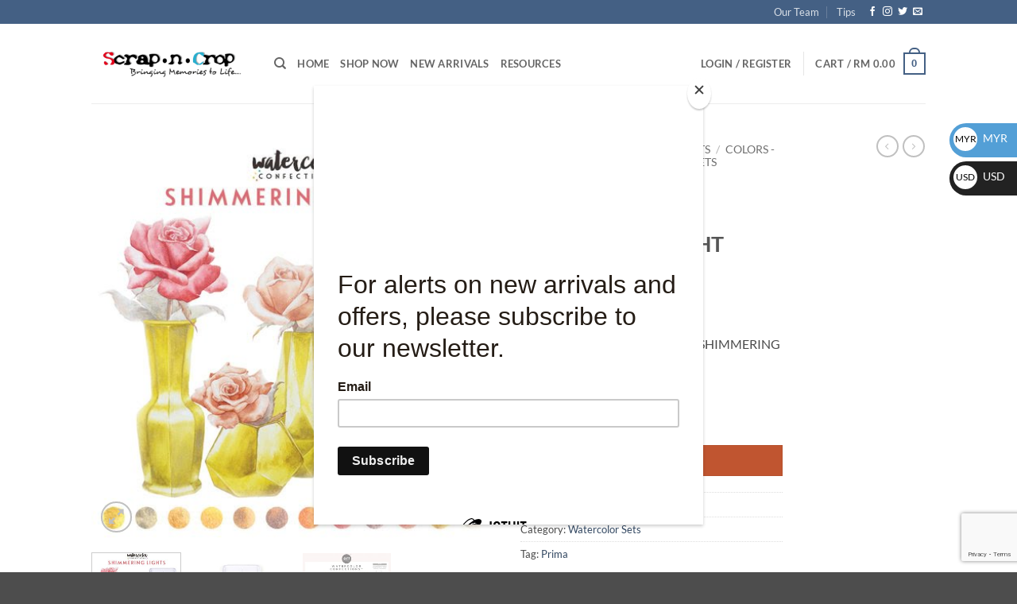

--- FILE ---
content_type: text/html; charset=UTF-8
request_url: https://scrap-n-crop.com/product/prima-watercolor-confections-shimmering-light/
body_size: 36430
content:
<!DOCTYPE html>
<html lang="en-US" class="loading-site no-js">
<head><script data-no-optimize="1">var litespeed_docref=sessionStorage.getItem("litespeed_docref");litespeed_docref&&(Object.defineProperty(document,"referrer",{get:function(){return litespeed_docref}}),sessionStorage.removeItem("litespeed_docref"));</script>
	<meta charset="UTF-8" />
	<link rel="profile" href="http://gmpg.org/xfn/11" />
	<link rel="pingback" href="https://scrap-n-crop.com/xmlrpc.php" />

					<script>document.documentElement.className = document.documentElement.className + ' yes-js js_active js'</script>
			<script>(function(html){html.className = html.className.replace(/\bno-js\b/,'js')})(document.documentElement);</script>
<title>Prima Watercolor Confections &#8211; SHIMMERING LIGHT &#8211; Malaysia Scrapbook and Art Products &#8211; Scrap-n-crop.com</title>
<meta name='robots' content='max-image-preview:large' />
<meta name="viewport" content="width=device-width, initial-scale=1" /><link rel='dns-prefetch' href='//capi-automation.s3.us-east-2.amazonaws.com' />
<link rel='prefetch' href='https://scrap-n-crop.com/wp-content/themes/flatsome/assets/js/flatsome.js?ver=e2eddd6c228105dac048' />
<link rel='prefetch' href='https://scrap-n-crop.com/wp-content/themes/flatsome/assets/js/chunk.slider.js?ver=3.20.4' />
<link rel='prefetch' href='https://scrap-n-crop.com/wp-content/themes/flatsome/assets/js/chunk.popups.js?ver=3.20.4' />
<link rel='prefetch' href='https://scrap-n-crop.com/wp-content/themes/flatsome/assets/js/chunk.tooltips.js?ver=3.20.4' />
<link rel='prefetch' href='https://scrap-n-crop.com/wp-content/themes/flatsome/assets/js/woocommerce.js?ver=1c9be63d628ff7c3ff4c' />
<link rel="alternate" type="application/rss+xml" title="Malaysia Scrapbook and Art Products - Scrap-n-crop.com &raquo; Feed" href="https://scrap-n-crop.com/feed/" />
<link rel="alternate" type="application/rss+xml" title="Malaysia Scrapbook and Art Products - Scrap-n-crop.com &raquo; Comments Feed" href="https://scrap-n-crop.com/comments/feed/" />
<link rel="alternate" type="application/rss+xml" title="Malaysia Scrapbook and Art Products - Scrap-n-crop.com &raquo; Prima Watercolor Confections &#8211; SHIMMERING LIGHT Comments Feed" href="https://scrap-n-crop.com/product/prima-watercolor-confections-shimmering-light/feed/" />
<link rel="alternate" title="oEmbed (JSON)" type="application/json+oembed" href="https://scrap-n-crop.com/wp-json/oembed/1.0/embed?url=https%3A%2F%2Fscrap-n-crop.com%2Fproduct%2Fprima-watercolor-confections-shimmering-light%2F" />
<link rel="alternate" title="oEmbed (XML)" type="text/xml+oembed" href="https://scrap-n-crop.com/wp-json/oembed/1.0/embed?url=https%3A%2F%2Fscrap-n-crop.com%2Fproduct%2Fprima-watercolor-confections-shimmering-light%2F&#038;format=xml" />
<style id='wp-img-auto-sizes-contain-inline-css' type='text/css'>
img:is([sizes=auto i],[sizes^="auto," i]){contain-intrinsic-size:3000px 1500px}
/*# sourceURL=wp-img-auto-sizes-contain-inline-css */
</style>

<style id='wp-emoji-styles-inline-css' type='text/css'>

	img.wp-smiley, img.emoji {
		display: inline !important;
		border: none !important;
		box-shadow: none !important;
		height: 1em !important;
		width: 1em !important;
		margin: 0 0.07em !important;
		vertical-align: -0.1em !important;
		background: none !important;
		padding: 0 !important;
	}
/*# sourceURL=wp-emoji-styles-inline-css */
</style>
<style id='wp-block-library-inline-css' type='text/css'>
:root{--wp-block-synced-color:#7a00df;--wp-block-synced-color--rgb:122,0,223;--wp-bound-block-color:var(--wp-block-synced-color);--wp-editor-canvas-background:#ddd;--wp-admin-theme-color:#007cba;--wp-admin-theme-color--rgb:0,124,186;--wp-admin-theme-color-darker-10:#006ba1;--wp-admin-theme-color-darker-10--rgb:0,107,160.5;--wp-admin-theme-color-darker-20:#005a87;--wp-admin-theme-color-darker-20--rgb:0,90,135;--wp-admin-border-width-focus:2px}@media (min-resolution:192dpi){:root{--wp-admin-border-width-focus:1.5px}}.wp-element-button{cursor:pointer}:root .has-very-light-gray-background-color{background-color:#eee}:root .has-very-dark-gray-background-color{background-color:#313131}:root .has-very-light-gray-color{color:#eee}:root .has-very-dark-gray-color{color:#313131}:root .has-vivid-green-cyan-to-vivid-cyan-blue-gradient-background{background:linear-gradient(135deg,#00d084,#0693e3)}:root .has-purple-crush-gradient-background{background:linear-gradient(135deg,#34e2e4,#4721fb 50%,#ab1dfe)}:root .has-hazy-dawn-gradient-background{background:linear-gradient(135deg,#faaca8,#dad0ec)}:root .has-subdued-olive-gradient-background{background:linear-gradient(135deg,#fafae1,#67a671)}:root .has-atomic-cream-gradient-background{background:linear-gradient(135deg,#fdd79a,#004a59)}:root .has-nightshade-gradient-background{background:linear-gradient(135deg,#330968,#31cdcf)}:root .has-midnight-gradient-background{background:linear-gradient(135deg,#020381,#2874fc)}:root{--wp--preset--font-size--normal:16px;--wp--preset--font-size--huge:42px}.has-regular-font-size{font-size:1em}.has-larger-font-size{font-size:2.625em}.has-normal-font-size{font-size:var(--wp--preset--font-size--normal)}.has-huge-font-size{font-size:var(--wp--preset--font-size--huge)}.has-text-align-center{text-align:center}.has-text-align-left{text-align:left}.has-text-align-right{text-align:right}.has-fit-text{white-space:nowrap!important}#end-resizable-editor-section{display:none}.aligncenter{clear:both}.items-justified-left{justify-content:flex-start}.items-justified-center{justify-content:center}.items-justified-right{justify-content:flex-end}.items-justified-space-between{justify-content:space-between}.screen-reader-text{border:0;clip-path:inset(50%);height:1px;margin:-1px;overflow:hidden;padding:0;position:absolute;width:1px;word-wrap:normal!important}.screen-reader-text:focus{background-color:#ddd;clip-path:none;color:#444;display:block;font-size:1em;height:auto;left:5px;line-height:normal;padding:15px 23px 14px;text-decoration:none;top:5px;width:auto;z-index:100000}html :where(.has-border-color){border-style:solid}html :where([style*=border-top-color]){border-top-style:solid}html :where([style*=border-right-color]){border-right-style:solid}html :where([style*=border-bottom-color]){border-bottom-style:solid}html :where([style*=border-left-color]){border-left-style:solid}html :where([style*=border-width]){border-style:solid}html :where([style*=border-top-width]){border-top-style:solid}html :where([style*=border-right-width]){border-right-style:solid}html :where([style*=border-bottom-width]){border-bottom-style:solid}html :where([style*=border-left-width]){border-left-style:solid}html :where(img[class*=wp-image-]){height:auto;max-width:100%}:where(figure){margin:0 0 1em}html :where(.is-position-sticky){--wp-admin--admin-bar--position-offset:var(--wp-admin--admin-bar--height,0px)}@media screen and (max-width:600px){html :where(.is-position-sticky){--wp-admin--admin-bar--position-offset:0px}}

/*# sourceURL=wp-block-library-inline-css */
</style><link rel='stylesheet' id='wc-blocks-style-css' href='https://scrap-n-crop.com/wp-content/plugins/woocommerce/assets/client/blocks/wc-blocks.css?ver=wc-10.4.3' type='text/css' media='all' />
<link rel='stylesheet' id='jquery-selectBox-css' href='https://scrap-n-crop.com/wp-content/plugins/yith-woocommerce-wishlist/assets/css/jquery.selectBox.css?ver=1.2.0' type='text/css' media='all' />
<link rel='stylesheet' id='woocommerce_prettyPhoto_css-css' href='//scrap-n-crop.com/wp-content/plugins/woocommerce/assets/css/prettyPhoto.css?ver=3.1.6' type='text/css' media='all' />
<link rel='stylesheet' id='yith-wcwl-main-css' href='https://scrap-n-crop.com/wp-content/plugins/yith-woocommerce-wishlist/assets/css/style.css?ver=4.11.0' type='text/css' media='all' />
<style id='yith-wcwl-main-inline-css' type='text/css'>
 :root { --rounded-corners-radius: 16px; --add-to-cart-rounded-corners-radius: 16px; --color-headers-background: #F4F4F4; --feedback-duration: 3s } 
 :root { --rounded-corners-radius: 16px; --add-to-cart-rounded-corners-radius: 16px; --color-headers-background: #F4F4F4; --feedback-duration: 3s } 
 :root { --rounded-corners-radius: 16px; --add-to-cart-rounded-corners-radius: 16px; --color-headers-background: #F4F4F4; --feedback-duration: 3s } 
 :root { --rounded-corners-radius: 16px; --add-to-cart-rounded-corners-radius: 16px; --color-headers-background: #F4F4F4; --feedback-duration: 3s } 
 :root { --rounded-corners-radius: 16px; --add-to-cart-rounded-corners-radius: 16px; --color-headers-background: #F4F4F4; --feedback-duration: 3s } 
 :root { --rounded-corners-radius: 16px; --add-to-cart-rounded-corners-radius: 16px; --color-headers-background: #F4F4F4; --feedback-duration: 3s } 
 :root { --rounded-corners-radius: 16px; --add-to-cart-rounded-corners-radius: 16px; --color-headers-background: #F4F4F4; --feedback-duration: 3s } 
 :root { --rounded-corners-radius: 16px; --add-to-cart-rounded-corners-radius: 16px; --color-headers-background: #F4F4F4; --feedback-duration: 3s } 
 :root { --rounded-corners-radius: 16px; --add-to-cart-rounded-corners-radius: 16px; --color-headers-background: #F4F4F4; --feedback-duration: 3s } 
/*# sourceURL=yith-wcwl-main-inline-css */
</style>
<style id='global-styles-inline-css' type='text/css'>
:root{--wp--preset--aspect-ratio--square: 1;--wp--preset--aspect-ratio--4-3: 4/3;--wp--preset--aspect-ratio--3-4: 3/4;--wp--preset--aspect-ratio--3-2: 3/2;--wp--preset--aspect-ratio--2-3: 2/3;--wp--preset--aspect-ratio--16-9: 16/9;--wp--preset--aspect-ratio--9-16: 9/16;--wp--preset--color--black: #000000;--wp--preset--color--cyan-bluish-gray: #abb8c3;--wp--preset--color--white: #ffffff;--wp--preset--color--pale-pink: #f78da7;--wp--preset--color--vivid-red: #cf2e2e;--wp--preset--color--luminous-vivid-orange: #ff6900;--wp--preset--color--luminous-vivid-amber: #fcb900;--wp--preset--color--light-green-cyan: #7bdcb5;--wp--preset--color--vivid-green-cyan: #00d084;--wp--preset--color--pale-cyan-blue: #8ed1fc;--wp--preset--color--vivid-cyan-blue: #0693e3;--wp--preset--color--vivid-purple: #9b51e0;--wp--preset--color--primary: #446084;--wp--preset--color--secondary: #C05530;--wp--preset--color--success: #627D47;--wp--preset--color--alert: #b20000;--wp--preset--gradient--vivid-cyan-blue-to-vivid-purple: linear-gradient(135deg,rgb(6,147,227) 0%,rgb(155,81,224) 100%);--wp--preset--gradient--light-green-cyan-to-vivid-green-cyan: linear-gradient(135deg,rgb(122,220,180) 0%,rgb(0,208,130) 100%);--wp--preset--gradient--luminous-vivid-amber-to-luminous-vivid-orange: linear-gradient(135deg,rgb(252,185,0) 0%,rgb(255,105,0) 100%);--wp--preset--gradient--luminous-vivid-orange-to-vivid-red: linear-gradient(135deg,rgb(255,105,0) 0%,rgb(207,46,46) 100%);--wp--preset--gradient--very-light-gray-to-cyan-bluish-gray: linear-gradient(135deg,rgb(238,238,238) 0%,rgb(169,184,195) 100%);--wp--preset--gradient--cool-to-warm-spectrum: linear-gradient(135deg,rgb(74,234,220) 0%,rgb(151,120,209) 20%,rgb(207,42,186) 40%,rgb(238,44,130) 60%,rgb(251,105,98) 80%,rgb(254,248,76) 100%);--wp--preset--gradient--blush-light-purple: linear-gradient(135deg,rgb(255,206,236) 0%,rgb(152,150,240) 100%);--wp--preset--gradient--blush-bordeaux: linear-gradient(135deg,rgb(254,205,165) 0%,rgb(254,45,45) 50%,rgb(107,0,62) 100%);--wp--preset--gradient--luminous-dusk: linear-gradient(135deg,rgb(255,203,112) 0%,rgb(199,81,192) 50%,rgb(65,88,208) 100%);--wp--preset--gradient--pale-ocean: linear-gradient(135deg,rgb(255,245,203) 0%,rgb(182,227,212) 50%,rgb(51,167,181) 100%);--wp--preset--gradient--electric-grass: linear-gradient(135deg,rgb(202,248,128) 0%,rgb(113,206,126) 100%);--wp--preset--gradient--midnight: linear-gradient(135deg,rgb(2,3,129) 0%,rgb(40,116,252) 100%);--wp--preset--font-size--small: 13px;--wp--preset--font-size--medium: 20px;--wp--preset--font-size--large: 36px;--wp--preset--font-size--x-large: 42px;--wp--preset--spacing--20: 0.44rem;--wp--preset--spacing--30: 0.67rem;--wp--preset--spacing--40: 1rem;--wp--preset--spacing--50: 1.5rem;--wp--preset--spacing--60: 2.25rem;--wp--preset--spacing--70: 3.38rem;--wp--preset--spacing--80: 5.06rem;--wp--preset--shadow--natural: 6px 6px 9px rgba(0, 0, 0, 0.2);--wp--preset--shadow--deep: 12px 12px 50px rgba(0, 0, 0, 0.4);--wp--preset--shadow--sharp: 6px 6px 0px rgba(0, 0, 0, 0.2);--wp--preset--shadow--outlined: 6px 6px 0px -3px rgb(255, 255, 255), 6px 6px rgb(0, 0, 0);--wp--preset--shadow--crisp: 6px 6px 0px rgb(0, 0, 0);}:where(body) { margin: 0; }.wp-site-blocks > .alignleft { float: left; margin-right: 2em; }.wp-site-blocks > .alignright { float: right; margin-left: 2em; }.wp-site-blocks > .aligncenter { justify-content: center; margin-left: auto; margin-right: auto; }:where(.is-layout-flex){gap: 0.5em;}:where(.is-layout-grid){gap: 0.5em;}.is-layout-flow > .alignleft{float: left;margin-inline-start: 0;margin-inline-end: 2em;}.is-layout-flow > .alignright{float: right;margin-inline-start: 2em;margin-inline-end: 0;}.is-layout-flow > .aligncenter{margin-left: auto !important;margin-right: auto !important;}.is-layout-constrained > .alignleft{float: left;margin-inline-start: 0;margin-inline-end: 2em;}.is-layout-constrained > .alignright{float: right;margin-inline-start: 2em;margin-inline-end: 0;}.is-layout-constrained > .aligncenter{margin-left: auto !important;margin-right: auto !important;}.is-layout-constrained > :where(:not(.alignleft):not(.alignright):not(.alignfull)){margin-left: auto !important;margin-right: auto !important;}body .is-layout-flex{display: flex;}.is-layout-flex{flex-wrap: wrap;align-items: center;}.is-layout-flex > :is(*, div){margin: 0;}body .is-layout-grid{display: grid;}.is-layout-grid > :is(*, div){margin: 0;}body{padding-top: 0px;padding-right: 0px;padding-bottom: 0px;padding-left: 0px;}a:where(:not(.wp-element-button)){text-decoration: none;}:root :where(.wp-element-button, .wp-block-button__link){background-color: #32373c;border-width: 0;color: #fff;font-family: inherit;font-size: inherit;font-style: inherit;font-weight: inherit;letter-spacing: inherit;line-height: inherit;padding-top: calc(0.667em + 2px);padding-right: calc(1.333em + 2px);padding-bottom: calc(0.667em + 2px);padding-left: calc(1.333em + 2px);text-decoration: none;text-transform: inherit;}.has-black-color{color: var(--wp--preset--color--black) !important;}.has-cyan-bluish-gray-color{color: var(--wp--preset--color--cyan-bluish-gray) !important;}.has-white-color{color: var(--wp--preset--color--white) !important;}.has-pale-pink-color{color: var(--wp--preset--color--pale-pink) !important;}.has-vivid-red-color{color: var(--wp--preset--color--vivid-red) !important;}.has-luminous-vivid-orange-color{color: var(--wp--preset--color--luminous-vivid-orange) !important;}.has-luminous-vivid-amber-color{color: var(--wp--preset--color--luminous-vivid-amber) !important;}.has-light-green-cyan-color{color: var(--wp--preset--color--light-green-cyan) !important;}.has-vivid-green-cyan-color{color: var(--wp--preset--color--vivid-green-cyan) !important;}.has-pale-cyan-blue-color{color: var(--wp--preset--color--pale-cyan-blue) !important;}.has-vivid-cyan-blue-color{color: var(--wp--preset--color--vivid-cyan-blue) !important;}.has-vivid-purple-color{color: var(--wp--preset--color--vivid-purple) !important;}.has-primary-color{color: var(--wp--preset--color--primary) !important;}.has-secondary-color{color: var(--wp--preset--color--secondary) !important;}.has-success-color{color: var(--wp--preset--color--success) !important;}.has-alert-color{color: var(--wp--preset--color--alert) !important;}.has-black-background-color{background-color: var(--wp--preset--color--black) !important;}.has-cyan-bluish-gray-background-color{background-color: var(--wp--preset--color--cyan-bluish-gray) !important;}.has-white-background-color{background-color: var(--wp--preset--color--white) !important;}.has-pale-pink-background-color{background-color: var(--wp--preset--color--pale-pink) !important;}.has-vivid-red-background-color{background-color: var(--wp--preset--color--vivid-red) !important;}.has-luminous-vivid-orange-background-color{background-color: var(--wp--preset--color--luminous-vivid-orange) !important;}.has-luminous-vivid-amber-background-color{background-color: var(--wp--preset--color--luminous-vivid-amber) !important;}.has-light-green-cyan-background-color{background-color: var(--wp--preset--color--light-green-cyan) !important;}.has-vivid-green-cyan-background-color{background-color: var(--wp--preset--color--vivid-green-cyan) !important;}.has-pale-cyan-blue-background-color{background-color: var(--wp--preset--color--pale-cyan-blue) !important;}.has-vivid-cyan-blue-background-color{background-color: var(--wp--preset--color--vivid-cyan-blue) !important;}.has-vivid-purple-background-color{background-color: var(--wp--preset--color--vivid-purple) !important;}.has-primary-background-color{background-color: var(--wp--preset--color--primary) !important;}.has-secondary-background-color{background-color: var(--wp--preset--color--secondary) !important;}.has-success-background-color{background-color: var(--wp--preset--color--success) !important;}.has-alert-background-color{background-color: var(--wp--preset--color--alert) !important;}.has-black-border-color{border-color: var(--wp--preset--color--black) !important;}.has-cyan-bluish-gray-border-color{border-color: var(--wp--preset--color--cyan-bluish-gray) !important;}.has-white-border-color{border-color: var(--wp--preset--color--white) !important;}.has-pale-pink-border-color{border-color: var(--wp--preset--color--pale-pink) !important;}.has-vivid-red-border-color{border-color: var(--wp--preset--color--vivid-red) !important;}.has-luminous-vivid-orange-border-color{border-color: var(--wp--preset--color--luminous-vivid-orange) !important;}.has-luminous-vivid-amber-border-color{border-color: var(--wp--preset--color--luminous-vivid-amber) !important;}.has-light-green-cyan-border-color{border-color: var(--wp--preset--color--light-green-cyan) !important;}.has-vivid-green-cyan-border-color{border-color: var(--wp--preset--color--vivid-green-cyan) !important;}.has-pale-cyan-blue-border-color{border-color: var(--wp--preset--color--pale-cyan-blue) !important;}.has-vivid-cyan-blue-border-color{border-color: var(--wp--preset--color--vivid-cyan-blue) !important;}.has-vivid-purple-border-color{border-color: var(--wp--preset--color--vivid-purple) !important;}.has-primary-border-color{border-color: var(--wp--preset--color--primary) !important;}.has-secondary-border-color{border-color: var(--wp--preset--color--secondary) !important;}.has-success-border-color{border-color: var(--wp--preset--color--success) !important;}.has-alert-border-color{border-color: var(--wp--preset--color--alert) !important;}.has-vivid-cyan-blue-to-vivid-purple-gradient-background{background: var(--wp--preset--gradient--vivid-cyan-blue-to-vivid-purple) !important;}.has-light-green-cyan-to-vivid-green-cyan-gradient-background{background: var(--wp--preset--gradient--light-green-cyan-to-vivid-green-cyan) !important;}.has-luminous-vivid-amber-to-luminous-vivid-orange-gradient-background{background: var(--wp--preset--gradient--luminous-vivid-amber-to-luminous-vivid-orange) !important;}.has-luminous-vivid-orange-to-vivid-red-gradient-background{background: var(--wp--preset--gradient--luminous-vivid-orange-to-vivid-red) !important;}.has-very-light-gray-to-cyan-bluish-gray-gradient-background{background: var(--wp--preset--gradient--very-light-gray-to-cyan-bluish-gray) !important;}.has-cool-to-warm-spectrum-gradient-background{background: var(--wp--preset--gradient--cool-to-warm-spectrum) !important;}.has-blush-light-purple-gradient-background{background: var(--wp--preset--gradient--blush-light-purple) !important;}.has-blush-bordeaux-gradient-background{background: var(--wp--preset--gradient--blush-bordeaux) !important;}.has-luminous-dusk-gradient-background{background: var(--wp--preset--gradient--luminous-dusk) !important;}.has-pale-ocean-gradient-background{background: var(--wp--preset--gradient--pale-ocean) !important;}.has-electric-grass-gradient-background{background: var(--wp--preset--gradient--electric-grass) !important;}.has-midnight-gradient-background{background: var(--wp--preset--gradient--midnight) !important;}.has-small-font-size{font-size: var(--wp--preset--font-size--small) !important;}.has-medium-font-size{font-size: var(--wp--preset--font-size--medium) !important;}.has-large-font-size{font-size: var(--wp--preset--font-size--large) !important;}.has-x-large-font-size{font-size: var(--wp--preset--font-size--x-large) !important;}
/*# sourceURL=global-styles-inline-css */
</style>

<link rel='stylesheet' id='contact-form-7-css' href='https://scrap-n-crop.com/wp-content/plugins/contact-form-7/includes/css/styles.css?ver=6.1.4' type='text/css' media='all' />
<link rel='stylesheet' id='wpa-css-css' href='https://scrap-n-crop.com/wp-content/plugins/honeypot/includes/css/wpa.css?ver=2.3.04' type='text/css' media='all' />
<link rel='stylesheet' id='photoswipe-css' href='https://scrap-n-crop.com/wp-content/plugins/woocommerce/assets/css/photoswipe/photoswipe.min.css?ver=10.4.3' type='text/css' media='all' />
<link rel='stylesheet' id='photoswipe-default-skin-css' href='https://scrap-n-crop.com/wp-content/plugins/woocommerce/assets/css/photoswipe/default-skin/default-skin.min.css?ver=10.4.3' type='text/css' media='all' />
<style id='woocommerce-inline-inline-css' type='text/css'>
.woocommerce form .form-row .required { visibility: visible; }
/*# sourceURL=woocommerce-inline-inline-css */
</style>
<link rel='stylesheet' id='flatsome-woocommerce-wishlist-css' href='https://scrap-n-crop.com/wp-content/themes/flatsome/inc/integrations/wc-yith-wishlist/wishlist.css?ver=3.20.4' type='text/css' media='all' />
<link rel='stylesheet' id='flexible-shipping-free-shipping-css' href='https://scrap-n-crop.com/wp-content/plugins/flexible-shipping/assets/dist/css/free-shipping.css?ver=6.5.2.2' type='text/css' media='all' />
<link rel='stylesheet' id='flatsome-main-css' href='https://scrap-n-crop.com/wp-content/themes/flatsome/assets/css/flatsome.css?ver=3.20.4' type='text/css' media='all' />
<style id='flatsome-main-inline-css' type='text/css'>
@font-face {
				font-family: "fl-icons";
				font-display: block;
				src: url(https://scrap-n-crop.com/wp-content/themes/flatsome/assets/css/icons/fl-icons.eot?v=3.20.4);
				src:
					url(https://scrap-n-crop.com/wp-content/themes/flatsome/assets/css/icons/fl-icons.eot#iefix?v=3.20.4) format("embedded-opentype"),
					url(https://scrap-n-crop.com/wp-content/themes/flatsome/assets/css/icons/fl-icons.woff2?v=3.20.4) format("woff2"),
					url(https://scrap-n-crop.com/wp-content/themes/flatsome/assets/css/icons/fl-icons.ttf?v=3.20.4) format("truetype"),
					url(https://scrap-n-crop.com/wp-content/themes/flatsome/assets/css/icons/fl-icons.woff?v=3.20.4) format("woff"),
					url(https://scrap-n-crop.com/wp-content/themes/flatsome/assets/css/icons/fl-icons.svg?v=3.20.4#fl-icons) format("svg");
			}
/*# sourceURL=flatsome-main-inline-css */
</style>
<link rel='stylesheet' id='flatsome-shop-css' href='https://scrap-n-crop.com/wp-content/themes/flatsome/assets/css/flatsome-shop.css?ver=3.20.4' type='text/css' media='all' />
<link rel='stylesheet' id='flatsome-style-css' href='https://scrap-n-crop.com/wp-content/themes/zetpy-child/style.css?ver=3.0' type='text/css' media='all' />
<script type="text/javascript" src="https://scrap-n-crop.com/wp-includes/js/jquery/jquery.min.js?ver=3.7.1" id="jquery-core-js"></script>
<script type="text/javascript" src="https://scrap-n-crop.com/wp-includes/js/jquery/jquery-migrate.min.js?ver=3.4.1" id="jquery-migrate-js"></script>
<script type="text/javascript" src="https://scrap-n-crop.com/wp-content/plugins/woocommerce/assets/js/jquery-blockui/jquery.blockUI.min.js?ver=2.7.0-wc.10.4.3" id="wc-jquery-blockui-js" data-wp-strategy="defer"></script>
<script type="text/javascript" id="wc-add-to-cart-js-extra">
/* <![CDATA[ */
var wc_add_to_cart_params = {"ajax_url":"/wp-admin/admin-ajax.php","wc_ajax_url":"/?wc-ajax=%%endpoint%%","i18n_view_cart":"View cart","cart_url":"https://scrap-n-crop.com/cart/","is_cart":"","cart_redirect_after_add":"no"};
//# sourceURL=wc-add-to-cart-js-extra
/* ]]> */
</script>
<script type="text/javascript" src="https://scrap-n-crop.com/wp-content/plugins/woocommerce/assets/js/frontend/add-to-cart.min.js?ver=10.4.3" id="wc-add-to-cart-js" defer="defer" data-wp-strategy="defer"></script>
<script type="text/javascript" src="https://scrap-n-crop.com/wp-content/plugins/woocommerce/assets/js/photoswipe/photoswipe.min.js?ver=4.1.1-wc.10.4.3" id="wc-photoswipe-js" defer="defer" data-wp-strategy="defer"></script>
<script type="text/javascript" src="https://scrap-n-crop.com/wp-content/plugins/woocommerce/assets/js/photoswipe/photoswipe-ui-default.min.js?ver=4.1.1-wc.10.4.3" id="wc-photoswipe-ui-default-js" defer="defer" data-wp-strategy="defer"></script>
<script type="text/javascript" id="wc-single-product-js-extra">
/* <![CDATA[ */
var wc_single_product_params = {"i18n_required_rating_text":"Please select a rating","i18n_rating_options":["1 of 5 stars","2 of 5 stars","3 of 5 stars","4 of 5 stars","5 of 5 stars"],"i18n_product_gallery_trigger_text":"View full-screen image gallery","review_rating_required":"yes","flexslider":{"rtl":false,"animation":"slide","smoothHeight":true,"directionNav":false,"controlNav":"thumbnails","slideshow":false,"animationSpeed":500,"animationLoop":false,"allowOneSlide":false},"zoom_enabled":"","zoom_options":[],"photoswipe_enabled":"1","photoswipe_options":{"shareEl":false,"closeOnScroll":false,"history":false,"hideAnimationDuration":0,"showAnimationDuration":0},"flexslider_enabled":""};
//# sourceURL=wc-single-product-js-extra
/* ]]> */
</script>
<script type="text/javascript" src="https://scrap-n-crop.com/wp-content/plugins/woocommerce/assets/js/frontend/single-product.min.js?ver=10.4.3" id="wc-single-product-js" defer="defer" data-wp-strategy="defer"></script>
<script type="text/javascript" src="https://scrap-n-crop.com/wp-content/plugins/woocommerce/assets/js/js-cookie/js.cookie.min.js?ver=2.1.4-wc.10.4.3" id="wc-js-cookie-js" data-wp-strategy="defer"></script>
<link rel="https://api.w.org/" href="https://scrap-n-crop.com/wp-json/" /><link rel="alternate" title="JSON" type="application/json" href="https://scrap-n-crop.com/wp-json/wp/v2/product/4553" /><link rel="EditURI" type="application/rsd+xml" title="RSD" href="https://scrap-n-crop.com/xmlrpc.php?rsd" />
<meta name="generator" content="WordPress 6.9" />
<meta name="generator" content="WooCommerce 10.4.3" />
<link rel="canonical" href="https://scrap-n-crop.com/product/prima-watercolor-confections-shimmering-light/" />
<link rel='shortlink' href='https://scrap-n-crop.com/?p=4553' />
	<noscript><style>.woocommerce-product-gallery{ opacity: 1 !important; }</style></noscript>
				<script  type="text/javascript">
				!function(f,b,e,v,n,t,s){if(f.fbq)return;n=f.fbq=function(){n.callMethod?
					n.callMethod.apply(n,arguments):n.queue.push(arguments)};if(!f._fbq)f._fbq=n;
					n.push=n;n.loaded=!0;n.version='2.0';n.queue=[];t=b.createElement(e);t.async=!0;
					t.src=v;s=b.getElementsByTagName(e)[0];s.parentNode.insertBefore(t,s)}(window,
					document,'script','https://connect.facebook.net/en_US/fbevents.js');
			</script>
			<!-- WooCommerce Facebook Integration Begin -->
			<script  type="text/javascript">

				fbq('init', '258007435650383', {}, {
    "agent": "woocommerce_0-10.4.3-3.5.15"
});

				document.addEventListener( 'DOMContentLoaded', function() {
					// Insert placeholder for events injected when a product is added to the cart through AJAX.
					document.body.insertAdjacentHTML( 'beforeend', '<div class=\"wc-facebook-pixel-event-placeholder\"></div>' );
				}, false );

			</script>
			<!-- WooCommerce Facebook Integration End -->
			<style id="custom-css" type="text/css">:root {--primary-color: #446084;--fs-color-primary: #446084;--fs-color-secondary: #C05530;--fs-color-success: #627D47;--fs-color-alert: #b20000;--fs-color-base: #4a4a4a;--fs-experimental-link-color: #334862;--fs-experimental-link-color-hover: #111;}.tooltipster-base {--tooltip-color: #fff;--tooltip-bg-color: #000;}.off-canvas-right .mfp-content, .off-canvas-left .mfp-content {--drawer-width: 300px;}.off-canvas .mfp-content.off-canvas-cart {--drawer-width: 360px;}.header-main{height: 100px}#logo img{max-height: 100px}#logo{width:200px;}.header-top{min-height: 30px}.transparent .header-main{height: 90px}.transparent #logo img{max-height: 90px}.has-transparent + .page-title:first-of-type,.has-transparent + #main > .page-title,.has-transparent + #main > div > .page-title,.has-transparent + #main .page-header-wrapper:first-of-type .page-title{padding-top: 120px;}.header.show-on-scroll,.stuck .header-main{height:70px!important}.stuck #logo img{max-height: 70px!important}.header-bottom {background-color: #f24d4d}@media (max-width: 549px) {.header-main{height: 70px}#logo img{max-height: 70px}}body{font-family: Lato, sans-serif;}body {font-weight: 400;font-style: normal;}.nav > li > a {font-family: Lato, sans-serif;}.mobile-sidebar-levels-2 .nav > li > ul > li > a {font-family: Lato, sans-serif;}.nav > li > a,.mobile-sidebar-levels-2 .nav > li > ul > li > a {font-weight: 700;font-style: normal;}h1,h2,h3,h4,h5,h6,.heading-font, .off-canvas-center .nav-sidebar.nav-vertical > li > a{font-family: Lato, sans-serif;}h1,h2,h3,h4,h5,h6,.heading-font,.banner h1,.banner h2 {font-weight: 700;font-style: normal;}.alt-font{font-family: "Dancing Script", sans-serif;}.alt-font {font-weight: 400!important;font-style: normal!important;}.header:not(.transparent) .header-bottom-nav.nav > li > a{color: #000000;}.has-equal-box-heights .box-image {padding-top: 100%;}.shop-page-title.featured-title .title-bg{ background-image: url(https://scrap-n-crop.com/wp-content/uploads/2021/07/3e2c700e5b58212fed2ab276500c47c91531468699.jpg)!important;}@media screen and (min-width: 550px){.products .box-vertical .box-image{min-width: 247px!important;width: 247px!important;}}.nav-vertical-fly-out > li + li {border-top-width: 1px; border-top-style: solid;}.label-new.menu-item > a:after{content:"New";}.label-hot.menu-item > a:after{content:"Hot";}.label-sale.menu-item > a:after{content:"Sale";}.label-popular.menu-item > a:after{content:"Popular";}</style>		<style type="text/css" id="wp-custom-css">
			@media screen and (max-width:768px) 
{.annoucement-p{
	font-size:13px;
}
}		</style>
		<style id="kirki-inline-styles">/* latin-ext */
@font-face {
  font-family: 'Lato';
  font-style: normal;
  font-weight: 400;
  font-display: swap;
  src: url(https://scrap-n-crop.com/wp-content/fonts/lato/S6uyw4BMUTPHjxAwXjeu.woff2) format('woff2');
  unicode-range: U+0100-02BA, U+02BD-02C5, U+02C7-02CC, U+02CE-02D7, U+02DD-02FF, U+0304, U+0308, U+0329, U+1D00-1DBF, U+1E00-1E9F, U+1EF2-1EFF, U+2020, U+20A0-20AB, U+20AD-20C0, U+2113, U+2C60-2C7F, U+A720-A7FF;
}
/* latin */
@font-face {
  font-family: 'Lato';
  font-style: normal;
  font-weight: 400;
  font-display: swap;
  src: url(https://scrap-n-crop.com/wp-content/fonts/lato/S6uyw4BMUTPHjx4wXg.woff2) format('woff2');
  unicode-range: U+0000-00FF, U+0131, U+0152-0153, U+02BB-02BC, U+02C6, U+02DA, U+02DC, U+0304, U+0308, U+0329, U+2000-206F, U+20AC, U+2122, U+2191, U+2193, U+2212, U+2215, U+FEFF, U+FFFD;
}
/* latin-ext */
@font-face {
  font-family: 'Lato';
  font-style: normal;
  font-weight: 700;
  font-display: swap;
  src: url(https://scrap-n-crop.com/wp-content/fonts/lato/S6u9w4BMUTPHh6UVSwaPGR_p.woff2) format('woff2');
  unicode-range: U+0100-02BA, U+02BD-02C5, U+02C7-02CC, U+02CE-02D7, U+02DD-02FF, U+0304, U+0308, U+0329, U+1D00-1DBF, U+1E00-1E9F, U+1EF2-1EFF, U+2020, U+20A0-20AB, U+20AD-20C0, U+2113, U+2C60-2C7F, U+A720-A7FF;
}
/* latin */
@font-face {
  font-family: 'Lato';
  font-style: normal;
  font-weight: 700;
  font-display: swap;
  src: url(https://scrap-n-crop.com/wp-content/fonts/lato/S6u9w4BMUTPHh6UVSwiPGQ.woff2) format('woff2');
  unicode-range: U+0000-00FF, U+0131, U+0152-0153, U+02BB-02BC, U+02C6, U+02DA, U+02DC, U+0304, U+0308, U+0329, U+2000-206F, U+20AC, U+2122, U+2191, U+2193, U+2212, U+2215, U+FEFF, U+FFFD;
}/* vietnamese */
@font-face {
  font-family: 'Dancing Script';
  font-style: normal;
  font-weight: 400;
  font-display: swap;
  src: url(https://scrap-n-crop.com/wp-content/fonts/dancing-script/If2cXTr6YS-zF4S-kcSWSVi_sxjsohD9F50Ruu7BMSo3Rep8ltA.woff2) format('woff2');
  unicode-range: U+0102-0103, U+0110-0111, U+0128-0129, U+0168-0169, U+01A0-01A1, U+01AF-01B0, U+0300-0301, U+0303-0304, U+0308-0309, U+0323, U+0329, U+1EA0-1EF9, U+20AB;
}
/* latin-ext */
@font-face {
  font-family: 'Dancing Script';
  font-style: normal;
  font-weight: 400;
  font-display: swap;
  src: url(https://scrap-n-crop.com/wp-content/fonts/dancing-script/If2cXTr6YS-zF4S-kcSWSVi_sxjsohD9F50Ruu7BMSo3ROp8ltA.woff2) format('woff2');
  unicode-range: U+0100-02BA, U+02BD-02C5, U+02C7-02CC, U+02CE-02D7, U+02DD-02FF, U+0304, U+0308, U+0329, U+1D00-1DBF, U+1E00-1E9F, U+1EF2-1EFF, U+2020, U+20A0-20AB, U+20AD-20C0, U+2113, U+2C60-2C7F, U+A720-A7FF;
}
/* latin */
@font-face {
  font-family: 'Dancing Script';
  font-style: normal;
  font-weight: 400;
  font-display: swap;
  src: url(https://scrap-n-crop.com/wp-content/fonts/dancing-script/If2cXTr6YS-zF4S-kcSWSVi_sxjsohD9F50Ruu7BMSo3Sup8.woff2) format('woff2');
  unicode-range: U+0000-00FF, U+0131, U+0152-0153, U+02BB-02BC, U+02C6, U+02DA, U+02DC, U+0304, U+0308, U+0329, U+2000-206F, U+20AC, U+2122, U+2191, U+2193, U+2212, U+2215, U+FEFF, U+FFFD;
}</style><link rel='stylesheet' id='woocs-auto-switcher-css' href='https://scrap-n-crop.com/wp-content/plugins/woocommerce-currency-switcher/css/auto_switcher/roll_blocks.css?ver=1.4.3.1' type='text/css' media='all' />
<link rel='stylesheet' id='woocommerce-currency-switcher-css' href='https://scrap-n-crop.com/wp-content/plugins/woocommerce-currency-switcher/css/front.css?ver=1.4.3.1' type='text/css' media='all' />
<style id='woocommerce-currency-switcher-inline-css' type='text/css'>
 
.woocs_auto_switcher {
top: 150px;
} 
.woocs_auto_switcher ul li:hover {
background: #539fd6;
}
.woocs_auto_switcher ul li {
background: #222222;
}
.woocs_auto_switcher ul li.woocs_auto_bg_woocs_curr_curr {
background: #539fd6;
}
.woocs_auto_switcher ul li:hover {
-webkit-transform: translate(90px, 0);
-moz-transform: translate(90px, 0);
-ms-transform: translate(90px, 0);
-o-transform: translate(90px, 0);
transform: translate(90px, 0);
}

.woocs_auto_switcher.right ul li:hover {
-webkit-transform: translate(-90px, 0);
-moz-transform: translate(-90px, 0);
-ms-transform: translate(-90px, 0);
-o-transform: translate(-90px, 0);
transform: translate(-90px, 0);
}    

/*# sourceURL=woocommerce-currency-switcher-inline-css */
</style>
</head>

<body class="wp-singular product-template-default single single-product postid-4553 wp-theme-flatsome wp-child-theme-zetpy-child theme-flatsome woocommerce woocommerce-page woocommerce-no-js lightbox nav-dropdown-has-arrow nav-dropdown-has-shadow nav-dropdown-has-border currency-myr">


<a class="skip-link screen-reader-text" href="#main">Skip to content</a>

<div id="wrapper">

	
	<header id="header" class="header has-sticky sticky-jump">
		<div class="header-wrapper">
			<div id="top-bar" class="header-top hide-for-sticky nav-dark">
    <div class="flex-row container">
      <div class="flex-col hide-for-medium flex-left">
          <ul class="nav nav-left medium-nav-center nav-small  nav-divided">
              <li class="html custom html_topbar_left"><meta name="facebook-domain-verification" content="uie9gn2site10t77zbpfzivr9m27jt" /></li>          </ul>
      </div>

      <div class="flex-col hide-for-medium flex-center">
          <ul class="nav nav-center nav-small  nav-divided">
                        </ul>
      </div>

      <div class="flex-col hide-for-medium flex-right">
         <ul class="nav top-bar-nav nav-right nav-small  nav-divided">
              <li id="menu-item-56007" class="menu-item menu-item-type-post_type menu-item-object-page menu-item-56007 menu-item-design-default"><a href="https://scrap-n-crop.com/our-team/" class="nav-top-link">Our Team</a></li>
<li id="menu-item-56006" class="menu-item menu-item-type-post_type menu-item-object-page menu-item-56006 menu-item-design-default"><a href="https://scrap-n-crop.com/tips/" class="nav-top-link">Tips</a></li>
<li class="html header-social-icons ml-0">
	<div class="social-icons follow-icons" ><a href="https://www.facebook.com/scrapncrop" target="_blank" data-label="Facebook" class="icon plain tooltip facebook" title="Follow on Facebook" aria-label="Follow on Facebook" rel="noopener nofollow"><i class="icon-facebook" aria-hidden="true"></i></a><a href="http://url" target="_blank" data-label="Instagram" class="icon plain tooltip instagram" title="Follow on Instagram" aria-label="Follow on Instagram" rel="noopener nofollow"><i class="icon-instagram" aria-hidden="true"></i></a><a href="http://url" data-label="Twitter" target="_blank" class="icon plain tooltip twitter" title="Follow on Twitter" aria-label="Follow on Twitter" rel="noopener nofollow"><i class="icon-twitter" aria-hidden="true"></i></a><a href="mailto:your@email" data-label="E-mail" target="_blank" class="icon plain tooltip email" title="Send us an email" aria-label="Send us an email" rel="nofollow noopener"><i class="icon-envelop" aria-hidden="true"></i></a></div></li>
          </ul>
      </div>

            <div class="flex-col show-for-medium flex-grow">
          <ul class="nav nav-center nav-small mobile-nav  nav-divided">
              <li class="html custom html_topbar_left"><meta name="facebook-domain-verification" content="uie9gn2site10t77zbpfzivr9m27jt" /></li>          </ul>
      </div>
      
    </div>
</div>
<div id="masthead" class="header-main ">
      <div class="header-inner flex-row container logo-left medium-logo-center" role="navigation">

          <!-- Logo -->
          <div id="logo" class="flex-col logo">
            
<!-- Header logo -->
<a href="https://scrap-n-crop.com/" title="Malaysia Scrapbook and Art Products &#8211; Scrap-n-crop.com - Malaysia Scrapbook and Art Products &#8211; Scrap-n-crop.com" rel="home">
		<img width="300" height="57" src="https://scrap-n-crop.com/wp-content/uploads/2020/07/scrap-n-cropLogo.gif" class="header_logo header-logo" alt="Malaysia Scrapbook and Art Products &#8211; Scrap-n-crop.com"/><img  width="300" height="57" src="https://scrap-n-crop.com/wp-content/uploads/2020/07/scrap-n-cropLogo.gif" class="header-logo-dark" alt="Malaysia Scrapbook and Art Products &#8211; Scrap-n-crop.com"/></a>
          </div>

          <!-- Mobile Left Elements -->
          <div class="flex-col show-for-medium flex-left">
            <ul class="mobile-nav nav nav-left ">
              <li class="nav-icon has-icon">
			<a href="#" class="is-small" data-open="#main-menu" data-pos="left" data-bg="main-menu-overlay" role="button" aria-label="Menu" aria-controls="main-menu" aria-expanded="false" aria-haspopup="dialog" data-flatsome-role-button>
			<i class="icon-menu" aria-hidden="true"></i>					</a>
	</li>
            </ul>
          </div>

          <!-- Left Elements -->
          <div class="flex-col hide-for-medium flex-left
            flex-grow">
            <ul class="header-nav header-nav-main nav nav-left  nav-uppercase" >
              <li class="header-search header-search-dropdown has-icon has-dropdown menu-item-has-children">
		<a href="#" aria-label="Search" aria-haspopup="true" aria-expanded="false" aria-controls="ux-search-dropdown" class="nav-top-link is-small"><i class="icon-search" aria-hidden="true"></i></a>
		<ul id="ux-search-dropdown" class="nav-dropdown nav-dropdown-default">
	 	<li class="header-search-form search-form html relative has-icon">
	<div class="header-search-form-wrapper">
		<div class="searchform-wrapper ux-search-box relative is-normal"><form role="search" method="get" class="searchform" action="https://scrap-n-crop.com/">
	<div class="flex-row relative">
					<div class="flex-col search-form-categories">
				<select class="search_categories resize-select mb-0" name="product_cat"><option value="" selected='selected'>All</option><option value="adhesives">Adhesives</option><option value="album-refills">Album &amp; Refills</option><option value="surfaces">Art Paper, Pads and Journals</option><option value="art-supplies-and-paints">Art Supplies and Paints</option><option value="bookbinding">Bookbinding</option><option value="calligraphy-printmaking">Calligraphy &amp; Printmaking</option><option value="canvas-and-iron-ons">Canvas, Iron Ons and Other Fabric Crafts</option><option value="card-stock">Card Stock</option><option value="clearance">Clearance</option><option value="die-cutting">Die Cutting</option><option value="embellishments">Embellishments</option><option value="gardening-tools">Gardening and Home Improvement Tools</option><option value="jewellery-making">Jewellery Making</option><option value="kids-craft">Kids Craft and Party Supplies</option><option value="kits-and-paper-pads">Kits and Paper Pads</option><option value="mixed-media-and-fine-art">Mixed Media and Fine Art</option><option value="new-arrivals">New Arrivals</option><option value="paper-pads-scrapbook-kits">Paper Pads, Scrapbook Kits</option><option value="paper-punches">Paper Punches</option><option value="patterned-paper">Patterned Paper</option><option value="pens-and-pencils">Pens and Pencils</option><option value="planners">Planners</option><option value="publications">Publications</option><option value="quiling">Quiling</option><option value="ribbons">Ribbons</option><option value="sewing-crafts">Sewing Crafts</option><option value="soap-making">Soap Making</option><option value="stamp-pads-reinkers">Stamp Pads &amp; Reinkers</option><option value="stamping">Stamping</option><option value="stationery">Stationery</option><option value="storage-organisation">Storage &amp; Organisation</option><option value="tools">Tools</option><option value="wearables-merchandise">Wearables / Merchandise</option></select>			</div>
						<div class="flex-col flex-grow">
			<label class="screen-reader-text" for="woocommerce-product-search-field-0">Search for:</label>
			<input type="search" id="woocommerce-product-search-field-0" class="search-field mb-0" placeholder="Search&hellip;" value="" name="s" />
			<input type="hidden" name="post_type" value="product" />
					</div>
		<div class="flex-col">
			<button type="submit" value="Search" class="ux-search-submit submit-button secondary button  icon mb-0" aria-label="Submit">
				<i class="icon-search" aria-hidden="true"></i>			</button>
		</div>
	</div>
	<div class="live-search-results text-left z-top"></div>
</form>
</div>	</div>
</li>
	</ul>
</li>
<li id="menu-item-56003" class="menu-item menu-item-type-custom menu-item-object-custom menu-item-56003 menu-item-design-default"><a href="/" class="nav-top-link">Home</a></li>
<li id="menu-item-56004" class="menu-item menu-item-type-custom menu-item-object-custom menu-item-56004 menu-item-design-default"><a href="https://scrap-n-crop.com/shop" class="nav-top-link">Shop Now</a></li>
<li id="menu-item-65679" class="menu-item menu-item-type-post_type menu-item-object-page menu-item-65679 menu-item-design-default"><a href="https://scrap-n-crop.com/new/" class="nav-top-link">New Arrivals</a></li>
<li id="menu-item-56005" class="menu-item menu-item-type-post_type menu-item-object-page menu-item-56005 menu-item-design-default"><a href="https://scrap-n-crop.com/auto-draft/" class="nav-top-link">RESOURCES</a></li>
            </ul>
          </div>

          <!-- Right Elements -->
          <div class="flex-col hide-for-medium flex-right">
            <ul class="header-nav header-nav-main nav nav-right  nav-uppercase">
              
<li class="account-item has-icon">

	<a href="https://scrap-n-crop.com/my-account/" class="nav-top-link nav-top-not-logged-in is-small" title="Login">
					<span>
			Login / Register			</span>
				</a>




</li>
<li class="header-divider"></li><li class="cart-item has-icon has-dropdown">

<a href="https://scrap-n-crop.com/cart/" class="header-cart-link nav-top-link is-small" title="Cart" aria-label="View cart" aria-expanded="false" aria-haspopup="true" role="button" data-flatsome-role-button>

<span class="header-cart-title">
   Cart   /      <span class="cart-price"><span class="woocs_special_price_code" ><span class="woocommerce-Price-amount amount"><bdi><span class="woocommerce-Price-currencySymbol">&#82;&#77;</span>&nbsp;0.00</bdi></span></span></span>
  </span>

    <span class="cart-icon image-icon">
    <strong>0</strong>
  </span>
  </a>

 <ul class="nav-dropdown nav-dropdown-default">
    <li class="html widget_shopping_cart">
      <div class="widget_shopping_cart_content">
        

	<div class="ux-mini-cart-empty flex flex-row-col text-center pt pb">
				<div class="ux-mini-cart-empty-icon">
			<svg aria-hidden="true" xmlns="http://www.w3.org/2000/svg" viewBox="0 0 17 19" style="opacity:.1;height:80px;">
				<path d="M8.5 0C6.7 0 5.3 1.2 5.3 2.7v2H2.1c-.3 0-.6.3-.7.7L0 18.2c0 .4.2.8.6.8h15.7c.4 0 .7-.3.7-.7v-.1L15.6 5.4c0-.3-.3-.6-.7-.6h-3.2v-2c0-1.6-1.4-2.8-3.2-2.8zM6.7 2.7c0-.8.8-1.4 1.8-1.4s1.8.6 1.8 1.4v2H6.7v-2zm7.5 3.4 1.3 11.5h-14L2.8 6.1h2.5v1.4c0 .4.3.7.7.7.4 0 .7-.3.7-.7V6.1h3.5v1.4c0 .4.3.7.7.7s.7-.3.7-.7V6.1h2.6z" fill-rule="evenodd" clip-rule="evenodd" fill="currentColor"></path>
			</svg>
		</div>
				<p class="woocommerce-mini-cart__empty-message empty">No products in the cart.</p>
					<p class="return-to-shop">
				<a class="button primary wc-backward" href="https://scrap-n-crop.com/shop/">
					Return to shop				</a>
			</p>
				</div>


      </div>
    </li>
     </ul>

</li>
            </ul>
          </div>

          <!-- Mobile Right Elements -->
          <div class="flex-col show-for-medium flex-right">
            <ul class="mobile-nav nav nav-right ">
              
<li class="account-item has-icon">
		<a href="https://scrap-n-crop.com/my-account/" class="account-link-mobile is-small" title="My account" aria-label="My account">
		<i class="icon-user" aria-hidden="true"></i>	</a>
	</li>
<li class="cart-item has-icon">


		<a href="https://scrap-n-crop.com/cart/" class="header-cart-link nav-top-link is-small off-canvas-toggle" title="Cart" aria-label="View cart" aria-expanded="false" aria-haspopup="dialog" role="button" data-open="#cart-popup" data-class="off-canvas-cart" data-pos="right" aria-controls="cart-popup" data-flatsome-role-button>

    <span class="cart-icon image-icon">
    <strong>0</strong>
  </span>
  </a>


  <!-- Cart Sidebar Popup -->
  <div id="cart-popup" class="mfp-hide">
  <div class="cart-popup-inner inner-padding cart-popup-inner--sticky">
      <div class="cart-popup-title text-center">
          <span class="heading-font uppercase">Cart</span>
          <div class="is-divider"></div>
      </div>
	  <div class="widget_shopping_cart">
		  <div class="widget_shopping_cart_content">
			  

	<div class="ux-mini-cart-empty flex flex-row-col text-center pt pb">
				<div class="ux-mini-cart-empty-icon">
			<svg aria-hidden="true" xmlns="http://www.w3.org/2000/svg" viewBox="0 0 17 19" style="opacity:.1;height:80px;">
				<path d="M8.5 0C6.7 0 5.3 1.2 5.3 2.7v2H2.1c-.3 0-.6.3-.7.7L0 18.2c0 .4.2.8.6.8h15.7c.4 0 .7-.3.7-.7v-.1L15.6 5.4c0-.3-.3-.6-.7-.6h-3.2v-2c0-1.6-1.4-2.8-3.2-2.8zM6.7 2.7c0-.8.8-1.4 1.8-1.4s1.8.6 1.8 1.4v2H6.7v-2zm7.5 3.4 1.3 11.5h-14L2.8 6.1h2.5v1.4c0 .4.3.7.7.7.4 0 .7-.3.7-.7V6.1h3.5v1.4c0 .4.3.7.7.7s.7-.3.7-.7V6.1h2.6z" fill-rule="evenodd" clip-rule="evenodd" fill="currentColor"></path>
			</svg>
		</div>
				<p class="woocommerce-mini-cart__empty-message empty">No products in the cart.</p>
					<p class="return-to-shop">
				<a class="button primary wc-backward" href="https://scrap-n-crop.com/shop/">
					Return to shop				</a>
			</p>
				</div>


		  </div>
	  </div>
               </div>
  </div>

</li>
            </ul>
          </div>

      </div>

            <div class="container"><div class="top-divider full-width"></div></div>
      </div>

<div class="header-bg-container fill"><div class="header-bg-image fill"></div><div class="header-bg-color fill"></div></div>		</div>
	</header>

	
	<main id="main" class="">

	<div class="shop-container">

		
			<div class="container">
	<div class="woocommerce-notices-wrapper"></div></div>
<div id="product-4553" class="product type-product post-4553 status-publish first instock product_cat-watercolor-sets product_tag-prima has-post-thumbnail purchasable product-type-simple">
	<div class="product-container">

<div class="product-main">
	<div class="row content-row mb-0">

		<div class="product-gallery col large-6">
						
<div class="product-images relative mb-half has-hover woocommerce-product-gallery woocommerce-product-gallery--with-images woocommerce-product-gallery--columns-4 images" data-columns="4">

  <div class="badge-container is-larger absolute left top z-1">

</div>

  <div class="image-tools absolute top show-on-hover right z-3">
    		<div class="wishlist-icon">
			<button class="wishlist-button button is-outline circle icon" aria-label="Wishlist">
				<i class="icon-heart" aria-hidden="true"></i>			</button>
			<div class="wishlist-popup dark">
				
<div
	class="yith-wcwl-add-to-wishlist add-to-wishlist-4553 yith-wcwl-add-to-wishlist--link-style yith-wcwl-add-to-wishlist--single wishlist-fragment on-first-load"
	data-fragment-ref="4553"
	data-fragment-options="{&quot;base_url&quot;:&quot;&quot;,&quot;product_id&quot;:4553,&quot;parent_product_id&quot;:0,&quot;product_type&quot;:&quot;simple&quot;,&quot;is_single&quot;:true,&quot;in_default_wishlist&quot;:false,&quot;show_view&quot;:true,&quot;browse_wishlist_text&quot;:&quot;Browse wishlist&quot;,&quot;already_in_wishslist_text&quot;:&quot;The product is already in your wishlist!&quot;,&quot;product_added_text&quot;:&quot;Product added!&quot;,&quot;available_multi_wishlist&quot;:false,&quot;disable_wishlist&quot;:false,&quot;show_count&quot;:false,&quot;ajax_loading&quot;:false,&quot;loop_position&quot;:&quot;after_add_to_cart&quot;,&quot;item&quot;:&quot;add_to_wishlist&quot;}"
>
			
			<!-- ADD TO WISHLIST -->
			
<div class="yith-wcwl-add-button">
		<a
		href="?add_to_wishlist=4553&#038;_wpnonce=5edd689c4d"
		class="add_to_wishlist single_add_to_wishlist"
		data-product-id="4553"
		data-product-type="simple"
		data-original-product-id="0"
		data-title="Add to wishlist"
		rel="nofollow"
	>
		<svg id="yith-wcwl-icon-heart-outline" class="yith-wcwl-icon-svg" fill="none" stroke-width="1.5" stroke="currentColor" viewBox="0 0 24 24" xmlns="http://www.w3.org/2000/svg">
  <path stroke-linecap="round" stroke-linejoin="round" d="M21 8.25c0-2.485-2.099-4.5-4.688-4.5-1.935 0-3.597 1.126-4.312 2.733-.715-1.607-2.377-2.733-4.313-2.733C5.1 3.75 3 5.765 3 8.25c0 7.22 9 12 9 12s9-4.78 9-12Z"></path>
</svg>		<span>Add to wishlist</span>
	</a>
</div>

			<!-- COUNT TEXT -->
			
			</div>
			</div>
		</div>
		  </div>

  <div class="woocommerce-product-gallery__wrapper product-gallery-slider slider slider-nav-small mb-half"
        data-flickity-options='{
                "cellAlign": "center",
                "wrapAround": true,
                "autoPlay": false,
                "prevNextButtons":true,
                "adaptiveHeight": true,
                "imagesLoaded": true,
                "lazyLoad": 1,
                "dragThreshold" : 15,
                "pageDots": false,
                "rightToLeft": false       }'>
    <div data-thumb="https://scrap-n-crop.com/wp-content/uploads/2021/07/3e2c700e5b58212fed2ab276500c47c91531468699-100x100.jpg" data-thumb-alt="Prima Watercolor Confections - SHIMMERING LIGHT" data-thumb-srcset="https://scrap-n-crop.com/wp-content/uploads/2021/07/3e2c700e5b58212fed2ab276500c47c91531468699-100x100.jpg 100w, https://scrap-n-crop.com/wp-content/uploads/2021/07/3e2c700e5b58212fed2ab276500c47c91531468699-400x400.jpg 400w, https://scrap-n-crop.com/wp-content/uploads/2021/07/3e2c700e5b58212fed2ab276500c47c91531468699-280x280.jpg 280w, https://scrap-n-crop.com/wp-content/uploads/2021/07/3e2c700e5b58212fed2ab276500c47c91531468699-300x300.jpg 300w, https://scrap-n-crop.com/wp-content/uploads/2021/07/3e2c700e5b58212fed2ab276500c47c91531468699.jpg 500w"  data-thumb-sizes="(max-width: 100px) 100vw, 100px" class="woocommerce-product-gallery__image slide first"><a href="https://scrap-n-crop.com/wp-content/uploads/2021/07/3e2c700e5b58212fed2ab276500c47c91531468699.jpg"><img width="500" height="500" src="https://scrap-n-crop.com/wp-content/uploads/2021/07/3e2c700e5b58212fed2ab276500c47c91531468699.jpg" class="wp-post-image ux-skip-lazy" alt="Prima Watercolor Confections - SHIMMERING LIGHT" data-caption="" data-src="https://scrap-n-crop.com/wp-content/uploads/2021/07/3e2c700e5b58212fed2ab276500c47c91531468699.jpg" data-large_image="https://scrap-n-crop.com/wp-content/uploads/2021/07/3e2c700e5b58212fed2ab276500c47c91531468699.jpg" data-large_image_width="500" data-large_image_height="500" decoding="async" fetchpriority="high" srcset="https://scrap-n-crop.com/wp-content/uploads/2021/07/3e2c700e5b58212fed2ab276500c47c91531468699.jpg 500w, https://scrap-n-crop.com/wp-content/uploads/2021/07/3e2c700e5b58212fed2ab276500c47c91531468699-400x400.jpg 400w, https://scrap-n-crop.com/wp-content/uploads/2021/07/3e2c700e5b58212fed2ab276500c47c91531468699-280x280.jpg 280w, https://scrap-n-crop.com/wp-content/uploads/2021/07/3e2c700e5b58212fed2ab276500c47c91531468699-100x100.jpg 100w, https://scrap-n-crop.com/wp-content/uploads/2021/07/3e2c700e5b58212fed2ab276500c47c91531468699-300x300.jpg 300w" sizes="(max-width: 500px) 100vw, 500px" /></a></div><div data-thumb="https://scrap-n-crop.com/wp-content/uploads/2021/07/d40d34f6408ec4a4a3cf885d6f4211f91531468698-100x100.jpg" data-thumb-alt="Prima Watercolor Confections - SHIMMERING LIGHT - Image 2" data-thumb-srcset="https://scrap-n-crop.com/wp-content/uploads/2021/07/d40d34f6408ec4a4a3cf885d6f4211f91531468698-100x100.jpg 100w, https://scrap-n-crop.com/wp-content/uploads/2021/07/d40d34f6408ec4a4a3cf885d6f4211f91531468698-400x400.jpg 400w, https://scrap-n-crop.com/wp-content/uploads/2021/07/d40d34f6408ec4a4a3cf885d6f4211f91531468698-280x280.jpg 280w, https://scrap-n-crop.com/wp-content/uploads/2021/07/d40d34f6408ec4a4a3cf885d6f4211f91531468698-300x300.jpg 300w, https://scrap-n-crop.com/wp-content/uploads/2021/07/d40d34f6408ec4a4a3cf885d6f4211f91531468698.jpg 500w"  data-thumb-sizes="(max-width: 100px) 100vw, 100px" class="woocommerce-product-gallery__image slide"><a href="https://scrap-n-crop.com/wp-content/uploads/2021/07/d40d34f6408ec4a4a3cf885d6f4211f91531468698.jpg"><img width="500" height="500" src="https://scrap-n-crop.com/wp-content/uploads/2021/07/d40d34f6408ec4a4a3cf885d6f4211f91531468698.jpg" class="" alt="Prima Watercolor Confections - SHIMMERING LIGHT - Image 2" data-caption="" data-src="https://scrap-n-crop.com/wp-content/uploads/2021/07/d40d34f6408ec4a4a3cf885d6f4211f91531468698.jpg" data-large_image="https://scrap-n-crop.com/wp-content/uploads/2021/07/d40d34f6408ec4a4a3cf885d6f4211f91531468698.jpg" data-large_image_width="500" data-large_image_height="500" decoding="async" srcset="https://scrap-n-crop.com/wp-content/uploads/2021/07/d40d34f6408ec4a4a3cf885d6f4211f91531468698.jpg 500w, https://scrap-n-crop.com/wp-content/uploads/2021/07/d40d34f6408ec4a4a3cf885d6f4211f91531468698-400x400.jpg 400w, https://scrap-n-crop.com/wp-content/uploads/2021/07/d40d34f6408ec4a4a3cf885d6f4211f91531468698-280x280.jpg 280w, https://scrap-n-crop.com/wp-content/uploads/2021/07/d40d34f6408ec4a4a3cf885d6f4211f91531468698-100x100.jpg 100w, https://scrap-n-crop.com/wp-content/uploads/2021/07/d40d34f6408ec4a4a3cf885d6f4211f91531468698-300x300.jpg 300w" sizes="(max-width: 500px) 100vw, 500px" /></a></div><div data-thumb="https://scrap-n-crop.com/wp-content/uploads/2021/07/3eb3be5114e0e3f1a4396481b309a331-100x100.jpeg" data-thumb-alt="Prima Watercolor Confections - SHIMMERING LIGHT - Image 3" data-thumb-srcset="https://scrap-n-crop.com/wp-content/uploads/2021/07/3eb3be5114e0e3f1a4396481b309a331-100x100.jpeg 100w, https://scrap-n-crop.com/wp-content/uploads/2021/07/3eb3be5114e0e3f1a4396481b309a331-400x400.jpeg 400w, https://scrap-n-crop.com/wp-content/uploads/2021/07/3eb3be5114e0e3f1a4396481b309a331-800x800.jpeg 800w, https://scrap-n-crop.com/wp-content/uploads/2021/07/3eb3be5114e0e3f1a4396481b309a331-280x280.jpeg 280w, https://scrap-n-crop.com/wp-content/uploads/2021/07/3eb3be5114e0e3f1a4396481b309a331-768x768.jpeg 768w, https://scrap-n-crop.com/wp-content/uploads/2021/07/3eb3be5114e0e3f1a4396481b309a331-600x600.jpeg 600w, https://scrap-n-crop.com/wp-content/uploads/2021/07/3eb3be5114e0e3f1a4396481b309a331-300x300.jpeg 300w, https://scrap-n-crop.com/wp-content/uploads/2021/07/3eb3be5114e0e3f1a4396481b309a331.jpeg 1024w"  data-thumb-sizes="(max-width: 100px) 100vw, 100px" class="woocommerce-product-gallery__image slide"><a href="https://scrap-n-crop.com/wp-content/uploads/2021/07/3eb3be5114e0e3f1a4396481b309a331.jpeg"><img width="510" height="510" src="https://scrap-n-crop.com/wp-content/uploads/2021/07/3eb3be5114e0e3f1a4396481b309a331-600x600.jpeg" class="" alt="Prima Watercolor Confections - SHIMMERING LIGHT - Image 3" data-caption="" data-src="https://scrap-n-crop.com/wp-content/uploads/2021/07/3eb3be5114e0e3f1a4396481b309a331.jpeg" data-large_image="https://scrap-n-crop.com/wp-content/uploads/2021/07/3eb3be5114e0e3f1a4396481b309a331.jpeg" data-large_image_width="1024" data-large_image_height="1024" decoding="async" srcset="https://scrap-n-crop.com/wp-content/uploads/2021/07/3eb3be5114e0e3f1a4396481b309a331-600x600.jpeg 600w, https://scrap-n-crop.com/wp-content/uploads/2021/07/3eb3be5114e0e3f1a4396481b309a331-400x400.jpeg 400w, https://scrap-n-crop.com/wp-content/uploads/2021/07/3eb3be5114e0e3f1a4396481b309a331-800x800.jpeg 800w, https://scrap-n-crop.com/wp-content/uploads/2021/07/3eb3be5114e0e3f1a4396481b309a331-280x280.jpeg 280w, https://scrap-n-crop.com/wp-content/uploads/2021/07/3eb3be5114e0e3f1a4396481b309a331-768x768.jpeg 768w, https://scrap-n-crop.com/wp-content/uploads/2021/07/3eb3be5114e0e3f1a4396481b309a331-100x100.jpeg 100w, https://scrap-n-crop.com/wp-content/uploads/2021/07/3eb3be5114e0e3f1a4396481b309a331-300x300.jpeg 300w, https://scrap-n-crop.com/wp-content/uploads/2021/07/3eb3be5114e0e3f1a4396481b309a331.jpeg 1024w" sizes="(max-width: 510px) 100vw, 510px" /></a></div>  </div>

  <div class="image-tools absolute bottom left z-3">
    <a role="button" href="#product-zoom" class="zoom-button button is-outline circle icon tooltip hide-for-small" title="Zoom" aria-label="Zoom" data-flatsome-role-button><i class="icon-expand" aria-hidden="true"></i></a>  </div>
</div>

	<div class="product-thumbnails thumbnails slider-no-arrows slider row row-small row-slider slider-nav-small small-columns-4"
		data-flickity-options='{
			"cellAlign": "left",
			"wrapAround": false,
			"autoPlay": false,
			"prevNextButtons": true,
			"asNavFor": ".product-gallery-slider",
			"percentPosition": true,
			"imagesLoaded": true,
			"pageDots": false,
			"rightToLeft": false,
			"contain": true
		}'>
					<div class="col is-nav-selected first">
				<a>
					<img src="https://scrap-n-crop.com/wp-content/uploads/2021/07/3e2c700e5b58212fed2ab276500c47c91531468699-280x280.jpg" alt="" width="247" height="" class="attachment-woocommerce_thumbnail" />				</a>
			</div><div class="col"><a><img src="https://scrap-n-crop.com/wp-content/uploads/2021/07/d40d34f6408ec4a4a3cf885d6f4211f91531468698-280x280.jpg" alt="" width="247" height=""  class="attachment-woocommerce_thumbnail" /></a></div><div class="col"><a><img src="https://scrap-n-crop.com/wp-content/uploads/2021/07/3eb3be5114e0e3f1a4396481b309a331-280x280.jpeg" alt="" width="247" height=""  class="attachment-woocommerce_thumbnail" /></a></div>	</div>
						</div>
		<div class="product-info summary col-fit col entry-summary product-summary">
			<nav class="woocommerce-breadcrumb breadcrumbs uppercase" aria-label="Breadcrumb"><a href="https://scrap-n-crop.com">Home</a> <span class="divider">&#47;</span> <a href="https://scrap-n-crop.com/product-category/art-supplies-and-paints/">Art Supplies and Paints</a> <span class="divider">&#47;</span> <a href="https://scrap-n-crop.com/product-category/art-supplies-and-paints/colors-watercolors/">Colors - Watercolors</a> <span class="divider">&#47;</span> <a href="https://scrap-n-crop.com/product-category/art-supplies-and-paints/colors-watercolors/watercolor-sets/">Watercolor Sets</a></nav><h1 class="product-title product_title entry-title">
	Prima Watercolor Confections &#8211; SHIMMERING LIGHT</h1>

	<div class="is-divider small"></div>
<ul class="next-prev-thumbs is-small show-for-medium">         <li class="prod-dropdown has-dropdown">
               <a href="https://scrap-n-crop.com/product/prima-watercolor-confections-terrain/" rel="next" class="button icon is-outline circle" aria-label="Next product">
                  <i class="icon-angle-left" aria-hidden="true"></i>              </a>
              <div class="nav-dropdown">
                <a title="Prima Watercolor Confections &#8211; TERRAIN" href="https://scrap-n-crop.com/product/prima-watercolor-confections-terrain/">
                <img width="100" height="100" src="https://scrap-n-crop.com/wp-content/uploads/2021/07/1a4856d50fadc6cde0d20c2758207071-100x100.jpeg" class="attachment-woocommerce_gallery_thumbnail size-woocommerce_gallery_thumbnail wp-post-image" alt="" decoding="async" loading="lazy" srcset="https://scrap-n-crop.com/wp-content/uploads/2021/07/1a4856d50fadc6cde0d20c2758207071-100x100.jpeg 100w, https://scrap-n-crop.com/wp-content/uploads/2021/07/1a4856d50fadc6cde0d20c2758207071-400x400.jpeg 400w, https://scrap-n-crop.com/wp-content/uploads/2021/07/1a4856d50fadc6cde0d20c2758207071-800x800.jpeg 800w, https://scrap-n-crop.com/wp-content/uploads/2021/07/1a4856d50fadc6cde0d20c2758207071-280x280.jpeg 280w, https://scrap-n-crop.com/wp-content/uploads/2021/07/1a4856d50fadc6cde0d20c2758207071-768x768.jpeg 768w, https://scrap-n-crop.com/wp-content/uploads/2021/07/1a4856d50fadc6cde0d20c2758207071-600x600.jpeg 600w, https://scrap-n-crop.com/wp-content/uploads/2021/07/1a4856d50fadc6cde0d20c2758207071-300x300.jpeg 300w, https://scrap-n-crop.com/wp-content/uploads/2021/07/1a4856d50fadc6cde0d20c2758207071.jpeg 1000w" sizes="auto, (max-width: 100px) 100vw, 100px" /></a>
              </div>
          </li>
               <li class="prod-dropdown has-dropdown">
               <a href="https://scrap-n-crop.com/product/prima-watercolor-confections-pastel-dream/" rel="previous" class="button icon is-outline circle" aria-label="Previous product">
                  <i class="icon-angle-right" aria-hidden="true"></i>              </a>
              <div class="nav-dropdown">
                  <a title="Prima Watercolor Confections &#8211; PASTEL DREAM" href="https://scrap-n-crop.com/product/prima-watercolor-confections-pastel-dream/">
                  <img width="100" height="100" src="https://scrap-n-crop.com/wp-content/uploads/2025/09/9ca966360beca9ca4756b3219a78d5c6-100x100.jpeg" class="attachment-woocommerce_gallery_thumbnail size-woocommerce_gallery_thumbnail wp-post-image" alt="" decoding="async" loading="lazy" srcset="https://scrap-n-crop.com/wp-content/uploads/2025/09/9ca966360beca9ca4756b3219a78d5c6-100x100.jpeg 100w, https://scrap-n-crop.com/wp-content/uploads/2025/09/9ca966360beca9ca4756b3219a78d5c6-400x400.jpeg 400w, https://scrap-n-crop.com/wp-content/uploads/2025/09/9ca966360beca9ca4756b3219a78d5c6-280x280.jpeg 280w, https://scrap-n-crop.com/wp-content/uploads/2025/09/9ca966360beca9ca4756b3219a78d5c6-768x768.jpeg 768w, https://scrap-n-crop.com/wp-content/uploads/2025/09/9ca966360beca9ca4756b3219a78d5c6-247x247.jpeg 247w, https://scrap-n-crop.com/wp-content/uploads/2025/09/9ca966360beca9ca4756b3219a78d5c6-510x510.jpeg 510w, https://scrap-n-crop.com/wp-content/uploads/2025/09/9ca966360beca9ca4756b3219a78d5c6.jpeg 800w" sizes="auto, (max-width: 100px) 100vw, 100px" /></a>
              </div>
          </li>
      </ul><div class="price-wrapper">
	<p class="price product-page-price ">
  <span class="woocs_price_code" data-currency="" data-redraw-id="6970947692ab9"  data-product-id="4553"><span class="woocommerce-Price-amount amount"><bdi><span class="woocommerce-Price-currencySymbol">&#82;&#77;</span>&nbsp;153.90</bdi></span></span><div class="woocs_price_info"><span class="woocs_price_info_icon"></span><ul class='woocs_price_info_list'><li><span>USD</span>: <span class="woocs_amount">&#36;37.01</span></li></ul></div></p>
</div>
<div class="product-short-description">
	<p>Prima Watercolor Confections &ndash; SHIMMERING LIGHT</p>
</div>
 <p class="stock in-stock">24 in stock</p>

	
	<form class="cart" action="https://scrap-n-crop.com/product/prima-watercolor-confections-shimmering-light/" method="post" enctype='multipart/form-data'>
		
			<div class="ux-quantity quantity buttons_added">
		<input type="button" value="-" class="ux-quantity__button ux-quantity__button--minus button minus is-form" aria-label="Reduce quantity of Prima Watercolor Confections - SHIMMERING LIGHT">				<label class="screen-reader-text" for="quantity_6970947693411">Prima Watercolor Confections - SHIMMERING LIGHT quantity</label>
		<input
			type="number"
						id="quantity_6970947693411"
			class="input-text qty text"
			name="quantity"
			value="1"
			aria-label="Product quantity"
						min="1"
			max="24"
							step="1"
				placeholder=""
				inputmode="numeric"
				autocomplete="off"
					/>
				<input type="button" value="+" class="ux-quantity__button ux-quantity__button--plus button plus is-form" aria-label="Increase quantity of Prima Watercolor Confections - SHIMMERING LIGHT">	</div>
	
		<button type="submit" name="add-to-cart" value="4553" class="single_add_to_cart_button button alt">Add to cart</button>

			</form>

	
<div id="ppcp-recaptcha-v2-container" style="margin:20px 0;"></div><div class="product_meta">

	
	
		<span class="sku_wrapper">SKU: <span class="sku">PRM590260</span></span>

	
	<span class="posted_in">Category: <a href="https://scrap-n-crop.com/product-category/art-supplies-and-paints/colors-watercolors/watercolor-sets/" rel="tag">Watercolor Sets</a></span>
	<span class="tagged_as">Tag: <a href="https://scrap-n-crop.com/product-tag/prima/" rel="tag">Prima</a></span>
	
</div>
<div class="social-icons share-icons share-row relative icon-style-outline" ><a href="whatsapp://send?text=Prima%20Watercolor%20Confections%20%26%238211%3B%20SHIMMERING%20LIGHT - https://scrap-n-crop.com/product/prima-watercolor-confections-shimmering-light/" data-action="share/whatsapp/share" class="icon button circle is-outline tooltip whatsapp show-for-medium" title="Share on WhatsApp" aria-label="Share on WhatsApp"><i class="icon-whatsapp" aria-hidden="true"></i></a><a href="https://www.facebook.com/sharer.php?u=https://scrap-n-crop.com/product/prima-watercolor-confections-shimmering-light/" data-label="Facebook" onclick="window.open(this.href,this.title,'width=500,height=500,top=300px,left=300px'); return false;" target="_blank" class="icon button circle is-outline tooltip facebook" title="Share on Facebook" aria-label="Share on Facebook" rel="noopener nofollow"><i class="icon-facebook" aria-hidden="true"></i></a><a href="https://twitter.com/share?url=https://scrap-n-crop.com/product/prima-watercolor-confections-shimmering-light/" onclick="window.open(this.href,this.title,'width=500,height=500,top=300px,left=300px'); return false;" target="_blank" class="icon button circle is-outline tooltip twitter" title="Share on Twitter" aria-label="Share on Twitter" rel="noopener nofollow"><i class="icon-twitter" aria-hidden="true"></i></a><a href="mailto:?subject=Prima%20Watercolor%20Confections%20%26%238211%3B%20SHIMMERING%20LIGHT&body=Check%20this%20out%3A%20https%3A%2F%2Fscrap-n-crop.com%2Fproduct%2Fprima-watercolor-confections-shimmering-light%2F" class="icon button circle is-outline tooltip email" title="Email to a Friend" aria-label="Email to a Friend" rel="nofollow"><i class="icon-envelop" aria-hidden="true"></i></a><a href="https://pinterest.com/pin/create/button?url=https://scrap-n-crop.com/product/prima-watercolor-confections-shimmering-light/&media=https://scrap-n-crop.com/wp-content/uploads/2021/07/3e2c700e5b58212fed2ab276500c47c91531468699.jpg&description=Prima%20Watercolor%20Confections%20%26%238211%3B%20SHIMMERING%20LIGHT" onclick="window.open(this.href,this.title,'width=500,height=500,top=300px,left=300px'); return false;" target="_blank" class="icon button circle is-outline tooltip pinterest" title="Pin on Pinterest" aria-label="Pin on Pinterest" rel="noopener nofollow"><i class="icon-pinterest" aria-hidden="true"></i></a><a href="https://www.linkedin.com/shareArticle?mini=true&url=https://scrap-n-crop.com/product/prima-watercolor-confections-shimmering-light/&title=Prima%20Watercolor%20Confections%20%26%238211%3B%20SHIMMERING%20LIGHT" onclick="window.open(this.href,this.title,'width=500,height=500,top=300px,left=300px'); return false;" target="_blank" class="icon button circle is-outline tooltip linkedin" title="Share on LinkedIn" aria-label="Share on LinkedIn" rel="noopener nofollow"><i class="icon-linkedin" aria-hidden="true"></i></a></div>
		</div>


		<div id="product-sidebar" class="col large-2 hide-for-medium product-sidebar-small">
			<div class="hide-for-off-canvas" style="width:100%"><ul class="next-prev-thumbs is-small nav-right text-right">         <li class="prod-dropdown has-dropdown">
               <a href="https://scrap-n-crop.com/product/prima-watercolor-confections-terrain/" rel="next" class="button icon is-outline circle" aria-label="Next product">
                  <i class="icon-angle-left" aria-hidden="true"></i>              </a>
              <div class="nav-dropdown">
                <a title="Prima Watercolor Confections &#8211; TERRAIN" href="https://scrap-n-crop.com/product/prima-watercolor-confections-terrain/">
                <img width="100" height="100" src="https://scrap-n-crop.com/wp-content/uploads/2021/07/1a4856d50fadc6cde0d20c2758207071-100x100.jpeg" class="attachment-woocommerce_gallery_thumbnail size-woocommerce_gallery_thumbnail wp-post-image" alt="" decoding="async" loading="lazy" srcset="https://scrap-n-crop.com/wp-content/uploads/2021/07/1a4856d50fadc6cde0d20c2758207071-100x100.jpeg 100w, https://scrap-n-crop.com/wp-content/uploads/2021/07/1a4856d50fadc6cde0d20c2758207071-400x400.jpeg 400w, https://scrap-n-crop.com/wp-content/uploads/2021/07/1a4856d50fadc6cde0d20c2758207071-800x800.jpeg 800w, https://scrap-n-crop.com/wp-content/uploads/2021/07/1a4856d50fadc6cde0d20c2758207071-280x280.jpeg 280w, https://scrap-n-crop.com/wp-content/uploads/2021/07/1a4856d50fadc6cde0d20c2758207071-768x768.jpeg 768w, https://scrap-n-crop.com/wp-content/uploads/2021/07/1a4856d50fadc6cde0d20c2758207071-600x600.jpeg 600w, https://scrap-n-crop.com/wp-content/uploads/2021/07/1a4856d50fadc6cde0d20c2758207071-300x300.jpeg 300w, https://scrap-n-crop.com/wp-content/uploads/2021/07/1a4856d50fadc6cde0d20c2758207071.jpeg 1000w" sizes="auto, (max-width: 100px) 100vw, 100px" /></a>
              </div>
          </li>
               <li class="prod-dropdown has-dropdown">
               <a href="https://scrap-n-crop.com/product/prima-watercolor-confections-pastel-dream/" rel="previous" class="button icon is-outline circle" aria-label="Previous product">
                  <i class="icon-angle-right" aria-hidden="true"></i>              </a>
              <div class="nav-dropdown">
                  <a title="Prima Watercolor Confections &#8211; PASTEL DREAM" href="https://scrap-n-crop.com/product/prima-watercolor-confections-pastel-dream/">
                  <img width="100" height="100" src="https://scrap-n-crop.com/wp-content/uploads/2025/09/9ca966360beca9ca4756b3219a78d5c6-100x100.jpeg" class="attachment-woocommerce_gallery_thumbnail size-woocommerce_gallery_thumbnail wp-post-image" alt="" decoding="async" loading="lazy" srcset="https://scrap-n-crop.com/wp-content/uploads/2025/09/9ca966360beca9ca4756b3219a78d5c6-100x100.jpeg 100w, https://scrap-n-crop.com/wp-content/uploads/2025/09/9ca966360beca9ca4756b3219a78d5c6-400x400.jpeg 400w, https://scrap-n-crop.com/wp-content/uploads/2025/09/9ca966360beca9ca4756b3219a78d5c6-280x280.jpeg 280w, https://scrap-n-crop.com/wp-content/uploads/2025/09/9ca966360beca9ca4756b3219a78d5c6-768x768.jpeg 768w, https://scrap-n-crop.com/wp-content/uploads/2025/09/9ca966360beca9ca4756b3219a78d5c6-247x247.jpeg 247w, https://scrap-n-crop.com/wp-content/uploads/2025/09/9ca966360beca9ca4756b3219a78d5c6-510x510.jpeg 510w, https://scrap-n-crop.com/wp-content/uploads/2025/09/9ca966360beca9ca4756b3219a78d5c6.jpeg 800w" sizes="auto, (max-width: 100px) 100vw, 100px" /></a>
              </div>
          </li>
      </ul></div>		</div>

	</div>
</div>

<div class="product-footer">
	<div class="container">
		
	<div class="woocommerce-tabs wc-tabs-wrapper container tabbed-content">
		<ul class="tabs wc-tabs product-tabs small-nav-collapse nav nav-uppercase nav-line nav-left" role="tablist">
							<li role="presentation" class="description_tab active" id="tab-title-description">
					<a href="#tab-description" role="tab" aria-selected="true" aria-controls="tab-description">
						Description					</a>
				</li>
											<li role="presentation" class="additional_information_tab " id="tab-title-additional_information">
					<a href="#tab-additional_information" role="tab" aria-selected="false" aria-controls="tab-additional_information" tabindex="-1">
						Additional information					</a>
				</li>
											<li role="presentation" class="reviews_tab " id="tab-title-reviews">
					<a href="#tab-reviews" role="tab" aria-selected="false" aria-controls="tab-reviews" tabindex="-1">
						Reviews (0)					</a>
				</li>
									</ul>
		<div class="tab-panels">
							<div class="woocommerce-Tabs-panel woocommerce-Tabs-panel--description panel entry-content active" id="tab-description" role="tabpanel" aria-labelledby="tab-title-description">
										

<ul>
<li>Prima Marketing-Watercolor Confections Watercolor Pans: Shimmering Light- metallic These artist grade, high quality and highly pigmented watercolor pans are sized perfectly for artists on the go. The professional grade paints provide bright, intense, smooth and long lasting colors that work beautifully for any art or mixed media project. This 3x5x1 inch package contains twelve watercolor pans within one metal palette tin with two fold-out mixing areas. Imported.</li>
</ul>
				</div>
											<div class="woocommerce-Tabs-panel woocommerce-Tabs-panel--additional_information panel entry-content " id="tab-additional_information" role="tabpanel" aria-labelledby="tab-title-additional_information">
										

<table class="woocommerce-product-attributes shop_attributes" aria-label="Product Details">
			<tr class="woocommerce-product-attributes-item woocommerce-product-attributes-item--weight">
			<th class="woocommerce-product-attributes-item__label" scope="row">Weight</th>
			<td class="woocommerce-product-attributes-item__value">0.1 kg</td>
		</tr>
			<tr class="woocommerce-product-attributes-item woocommerce-product-attributes-item--dimensions">
			<th class="woocommerce-product-attributes-item__label" scope="row">Dimensions</th>
			<td class="woocommerce-product-attributes-item__value">13 &times; 8 &times; 3 cm</td>
		</tr>
	</table>
				</div>
											<div class="woocommerce-Tabs-panel woocommerce-Tabs-panel--reviews panel entry-content " id="tab-reviews" role="tabpanel" aria-labelledby="tab-title-reviews">
										<div id="reviews" class="woocommerce-Reviews row">
	<div id="comments" class="col large-12">
		<h3 class="woocommerce-Reviews-title normal">
			Reviews		</h3>

					<p class="woocommerce-noreviews">There are no reviews yet.</p>
			</div>

			<div id="review_form_wrapper" class="large-12 col">
			<div id="review_form" class="col-inner">
				<div class="review-form-inner has-border">
					<div id="respond" class="comment-respond">
		<h3 id="reply-title" class="comment-reply-title" role="heading" aria-level="3">Be the first to review &ldquo;Prima Watercolor Confections &#8211; SHIMMERING LIGHT&rdquo; <small><a rel="nofollow" id="cancel-comment-reply-link" href="/product/prima-watercolor-confections-shimmering-light/#respond" style="display:none;">Cancel reply</a></small></h3><p class="must-log-in">You must be <a href="https://scrap-n-crop.com/my-account/">logged in</a> to post a review.</p>	</div><!-- #respond -->
					</div>
			</div>
		</div>

	
</div>
				</div>
							
					</div>
	</div>


	<div class="related related-products-wrapper product-section">

					<h3 class="product-section-title container-width product-section-title-related pt-half pb-half uppercase">
				Related products			</h3>
		
		
  
    <div class="row has-equal-box-heights equalize-box large-columns-4 medium-columns-3 small-columns-2 row-small slider row-slider slider-nav-reveal slider-nav-push"  data-flickity-options='{&quot;imagesLoaded&quot;: true, &quot;groupCells&quot;: &quot;100%&quot;, &quot;dragThreshold&quot; : 5, &quot;cellAlign&quot;: &quot;left&quot;,&quot;wrapAround&quot;: true,&quot;prevNextButtons&quot;: true,&quot;percentPosition&quot;: true,&quot;pageDots&quot;: false, &quot;rightToLeft&quot;: false, &quot;autoPlay&quot; : false}' >

  
		<div class="product-small col has-hover product type-product post-2053 status-publish instock product_cat-fluid-mediums product_tag-prima has-post-thumbnail purchasable product-type-simple">
	<div class="col-inner">
	
<div class="badge-container absolute left top z-1">

</div>
	<div class="product-small box ">
		<div class="box-image">
			<div class="image-fade_in_back">
				<a href="https://scrap-n-crop.com/product/finnabair-art-extravagance-sculpture-medium-neutral-beige/">
					<img width="247" height="247" src="https://scrap-n-crop.com/wp-content/uploads/2020/06/e41820e1ff221bb74fa48822d07378971496911035-280x280.jpg" class="attachment-woocommerce_thumbnail size-woocommerce_thumbnail" alt="Finnabair Art Extravagance Sculpture Medium - NEUTRAL BEIGE" decoding="async" loading="lazy" srcset="https://scrap-n-crop.com/wp-content/uploads/2020/06/e41820e1ff221bb74fa48822d07378971496911035-280x280.jpg 280w, https://scrap-n-crop.com/wp-content/uploads/2020/06/e41820e1ff221bb74fa48822d07378971496911035-400x400.jpg 400w, https://scrap-n-crop.com/wp-content/uploads/2020/06/e41820e1ff221bb74fa48822d07378971496911035-800x800.jpg 800w, https://scrap-n-crop.com/wp-content/uploads/2020/06/e41820e1ff221bb74fa48822d07378971496911035-768x768.jpg 768w, https://scrap-n-crop.com/wp-content/uploads/2020/06/e41820e1ff221bb74fa48822d07378971496911035-600x600.jpg 600w, https://scrap-n-crop.com/wp-content/uploads/2020/06/e41820e1ff221bb74fa48822d07378971496911035-100x100.jpg 100w, https://scrap-n-crop.com/wp-content/uploads/2020/06/e41820e1ff221bb74fa48822d07378971496911035-300x300.jpg 300w, https://scrap-n-crop.com/wp-content/uploads/2020/06/e41820e1ff221bb74fa48822d07378971496911035.jpg 1000w" sizes="auto, (max-width: 247px) 100vw, 247px" />				</a>
			</div>
			<div class="image-tools is-small top right show-on-hover">
						<div class="wishlist-icon">
			<button class="wishlist-button button is-outline circle icon" aria-label="Wishlist">
				<i class="icon-heart" aria-hidden="true"></i>			</button>
			<div class="wishlist-popup dark">
				
<div
	class="yith-wcwl-add-to-wishlist add-to-wishlist-2053 yith-wcwl-add-to-wishlist--link-style wishlist-fragment on-first-load"
	data-fragment-ref="2053"
	data-fragment-options="{&quot;base_url&quot;:&quot;&quot;,&quot;product_id&quot;:2053,&quot;parent_product_id&quot;:0,&quot;product_type&quot;:&quot;simple&quot;,&quot;is_single&quot;:false,&quot;in_default_wishlist&quot;:false,&quot;show_view&quot;:false,&quot;browse_wishlist_text&quot;:&quot;Browse wishlist&quot;,&quot;already_in_wishslist_text&quot;:&quot;The product is already in your wishlist!&quot;,&quot;product_added_text&quot;:&quot;Product added!&quot;,&quot;available_multi_wishlist&quot;:false,&quot;disable_wishlist&quot;:false,&quot;show_count&quot;:false,&quot;ajax_loading&quot;:false,&quot;loop_position&quot;:&quot;after_add_to_cart&quot;,&quot;item&quot;:&quot;add_to_wishlist&quot;}"
>
			
			<!-- ADD TO WISHLIST -->
			
<div class="yith-wcwl-add-button">
		<a
		href="?add_to_wishlist=2053&#038;_wpnonce=5edd689c4d"
		class="add_to_wishlist single_add_to_wishlist"
		data-product-id="2053"
		data-product-type="simple"
		data-original-product-id="0"
		data-title="Add to wishlist"
		rel="nofollow"
	>
		<svg id="yith-wcwl-icon-heart-outline" class="yith-wcwl-icon-svg" fill="none" stroke-width="1.5" stroke="currentColor" viewBox="0 0 24 24" xmlns="http://www.w3.org/2000/svg">
  <path stroke-linecap="round" stroke-linejoin="round" d="M21 8.25c0-2.485-2.099-4.5-4.688-4.5-1.935 0-3.597 1.126-4.312 2.733-.715-1.607-2.377-2.733-4.313-2.733C5.1 3.75 3 5.765 3 8.25c0 7.22 9 12 9 12s9-4.78 9-12Z"></path>
</svg>		<span>Add to wishlist</span>
	</a>
</div>

			<!-- COUNT TEXT -->
			
			</div>
			</div>
		</div>
					</div>
			<div class="image-tools is-small hide-for-small bottom left show-on-hover">
							</div>
			<div class="image-tools grid-tools text-center hide-for-small bottom hover-slide-in show-on-hover">
				<a href="#quick-view" class="quick-view" role="button" data-prod="2053" aria-haspopup="dialog" aria-expanded="false" data-flatsome-role-button>Quick View</a>			</div>
					</div>

		<div class="box-text box-text-products text-center grid-style-2">
			<div class="title-wrapper">		<p class="category uppercase is-smaller no-text-overflow product-cat op-8">
			Fluid Mediums		</p>
	<p class="name product-title woocommerce-loop-product__title"><a href="https://scrap-n-crop.com/product/finnabair-art-extravagance-sculpture-medium-neutral-beige/" class="woocommerce-LoopProduct-link woocommerce-loop-product__link">Finnabair Art Extravagance Sculpture Medium &#8211; NEUTRAL BEIGE</a></p></div><div class="price-wrapper">
	<span class="price"><span class="woocs_price_code" data-currency="" data-redraw-id="69709476a0a84"  data-product-id="2053"><span class="woocommerce-Price-amount amount"><bdi><span class="woocommerce-Price-currencySymbol">&#82;&#77;</span>&nbsp;65.94</bdi></span></span><div class="woocs_price_info"><span class="woocs_price_info_icon"></span><ul class='woocs_price_info_list'><li><span>USD</span>: <span class="woocs_amount">&#36;15.86</span></li></ul></div></span>
</div>		</div>
	</div>
		</div>
</div><div class="product-small col has-hover product type-product post-2016 status-publish instock product_cat-prima-marketing-art-alchemy product_tag-prima has-post-thumbnail sale purchasable product-type-simple">
	<div class="col-inner">
	
<div class="badge-container absolute left top z-1">
<div class="callout badge badge-circle"><div class="badge-inner secondary on-sale"><span class="onsale">Sale!</span></div></div>
</div>
	<div class="product-small box ">
		<div class="box-image">
			<div class="image-fade_in_back">
				<a href="https://scrap-n-crop.com/product/finnabair-art-alchemy-acrylic-paint-set-3-pkg-postale/">
					<img width="247" height="247" src="https://scrap-n-crop.com/wp-content/uploads/2023/11/31d94e55dff25c2ba66a885957b253d71567577235-280x280.jpg" class="attachment-woocommerce_thumbnail size-woocommerce_thumbnail" alt="Prima Marketing Finnabair Art Alchemy Acrylic Paint Set 3/Pkg - POSTALE" decoding="async" loading="lazy" srcset="https://scrap-n-crop.com/wp-content/uploads/2023/11/31d94e55dff25c2ba66a885957b253d71567577235-280x280.jpg 280w, https://scrap-n-crop.com/wp-content/uploads/2023/11/31d94e55dff25c2ba66a885957b253d71567577235-400x400.jpg 400w, https://scrap-n-crop.com/wp-content/uploads/2023/11/31d94e55dff25c2ba66a885957b253d71567577235-800x800.jpg 800w, https://scrap-n-crop.com/wp-content/uploads/2023/11/31d94e55dff25c2ba66a885957b253d71567577235-768x768.jpg 768w, https://scrap-n-crop.com/wp-content/uploads/2023/11/31d94e55dff25c2ba66a885957b253d71567577235-510x510.jpg 510w, https://scrap-n-crop.com/wp-content/uploads/2023/11/31d94e55dff25c2ba66a885957b253d71567577235-100x100.jpg 100w, https://scrap-n-crop.com/wp-content/uploads/2023/11/31d94e55dff25c2ba66a885957b253d71567577235.jpg 1000w" sizes="auto, (max-width: 247px) 100vw, 247px" /><img width="247" height="247" src="https://scrap-n-crop.com/wp-content/uploads/2023/11/4f8b4b13bbbfdf601ccf9591aeb89dca-280x280.jpeg" class="show-on-hover absolute fill hide-for-small back-image" alt="Alternative view of Prima Marketing Finnabair Art Alchemy Acrylic Paint Set 3/Pkg - POSTALE" aria-hidden="true" decoding="async" loading="lazy" srcset="https://scrap-n-crop.com/wp-content/uploads/2023/11/4f8b4b13bbbfdf601ccf9591aeb89dca-280x280.jpeg 280w, https://scrap-n-crop.com/wp-content/uploads/2023/11/4f8b4b13bbbfdf601ccf9591aeb89dca-400x400.jpeg 400w, https://scrap-n-crop.com/wp-content/uploads/2023/11/4f8b4b13bbbfdf601ccf9591aeb89dca-800x800.jpeg 800w, https://scrap-n-crop.com/wp-content/uploads/2023/11/4f8b4b13bbbfdf601ccf9591aeb89dca-768x768.jpeg 768w, https://scrap-n-crop.com/wp-content/uploads/2023/11/4f8b4b13bbbfdf601ccf9591aeb89dca-510x510.jpeg 510w, https://scrap-n-crop.com/wp-content/uploads/2023/11/4f8b4b13bbbfdf601ccf9591aeb89dca-100x100.jpeg 100w, https://scrap-n-crop.com/wp-content/uploads/2023/11/4f8b4b13bbbfdf601ccf9591aeb89dca.jpeg 1280w" sizes="auto, (max-width: 247px) 100vw, 247px" />				</a>
			</div>
			<div class="image-tools is-small top right show-on-hover">
						<div class="wishlist-icon">
			<button class="wishlist-button button is-outline circle icon" aria-label="Wishlist">
				<i class="icon-heart" aria-hidden="true"></i>			</button>
			<div class="wishlist-popup dark">
				
<div
	class="yith-wcwl-add-to-wishlist add-to-wishlist-2016 yith-wcwl-add-to-wishlist--link-style wishlist-fragment on-first-load"
	data-fragment-ref="2016"
	data-fragment-options="{&quot;base_url&quot;:&quot;&quot;,&quot;product_id&quot;:2016,&quot;parent_product_id&quot;:0,&quot;product_type&quot;:&quot;simple&quot;,&quot;is_single&quot;:false,&quot;in_default_wishlist&quot;:false,&quot;show_view&quot;:false,&quot;browse_wishlist_text&quot;:&quot;Browse wishlist&quot;,&quot;already_in_wishslist_text&quot;:&quot;The product is already in your wishlist!&quot;,&quot;product_added_text&quot;:&quot;Product added!&quot;,&quot;available_multi_wishlist&quot;:false,&quot;disable_wishlist&quot;:false,&quot;show_count&quot;:false,&quot;ajax_loading&quot;:false,&quot;loop_position&quot;:&quot;after_add_to_cart&quot;,&quot;item&quot;:&quot;add_to_wishlist&quot;}"
>
			
			<!-- ADD TO WISHLIST -->
			
<div class="yith-wcwl-add-button">
		<a
		href="?add_to_wishlist=2016&#038;_wpnonce=5edd689c4d"
		class="add_to_wishlist single_add_to_wishlist"
		data-product-id="2016"
		data-product-type="simple"
		data-original-product-id="0"
		data-title="Add to wishlist"
		rel="nofollow"
	>
		<svg id="yith-wcwl-icon-heart-outline" class="yith-wcwl-icon-svg" fill="none" stroke-width="1.5" stroke="currentColor" viewBox="0 0 24 24" xmlns="http://www.w3.org/2000/svg">
  <path stroke-linecap="round" stroke-linejoin="round" d="M21 8.25c0-2.485-2.099-4.5-4.688-4.5-1.935 0-3.597 1.126-4.312 2.733-.715-1.607-2.377-2.733-4.313-2.733C5.1 3.75 3 5.765 3 8.25c0 7.22 9 12 9 12s9-4.78 9-12Z"></path>
</svg>		<span>Add to wishlist</span>
	</a>
</div>

			<!-- COUNT TEXT -->
			
			</div>
			</div>
		</div>
					</div>
			<div class="image-tools is-small hide-for-small bottom left show-on-hover">
							</div>
			<div class="image-tools grid-tools text-center hide-for-small bottom hover-slide-in show-on-hover">
				<a href="#quick-view" class="quick-view" role="button" data-prod="2016" aria-haspopup="dialog" aria-expanded="false" data-flatsome-role-button>Quick View</a>			</div>
					</div>

		<div class="box-text box-text-products text-center grid-style-2">
			<div class="title-wrapper">		<p class="category uppercase is-smaller no-text-overflow product-cat op-8">
			Prima Marketing Art Alchemy		</p>
	<p class="name product-title woocommerce-loop-product__title"><a href="https://scrap-n-crop.com/product/finnabair-art-alchemy-acrylic-paint-set-3-pkg-postale/" class="woocommerce-LoopProduct-link woocommerce-loop-product__link">Prima Marketing Finnabair Art Alchemy Acrylic Paint Set 3/Pkg &#8211; POSTALE</a></p></div><div class="price-wrapper">
	<span class="price"><span class="woocs_price_code" data-currency="" data-redraw-id="69709476a26fa"  data-product-id="2016"><del aria-hidden="true"><span class="woocommerce-Price-amount amount"><bdi><span class="woocommerce-Price-currencySymbol">&#82;&#77;</span>&nbsp;119.90</bdi></span></del> <span class="screen-reader-text">Original price was: &#082;&#077;&nbsp;119.90.</span><ins aria-hidden="true"><span class="woocommerce-Price-amount amount"><bdi><span class="woocommerce-Price-currencySymbol">&#82;&#77;</span>&nbsp;99.90</bdi></span></ins><span class="screen-reader-text">Current price is: &#082;&#077;&nbsp;99.90.</span></span><div class="woocs_price_info"><span class="woocs_price_info_icon"></span><ul class='woocs_price_info_list'><li><span>USD</span>: <span class="woocs_amount">&#36;24.03</span></li></ul></div></span>
</div>		</div>
	</div>
		</div>
</div><div class="product-small col has-hover product type-product post-754 status-publish last instock product_cat-prima-marketing-inc product_tag-prima has-post-thumbnail purchasable product-type-simple">
	<div class="col-inner">
	
<div class="badge-container absolute left top z-1">

</div>
	<div class="product-small box ">
		<div class="box-image">
			<div class="image-fade_in_back">
				<a href="https://scrap-n-crop.com/product/12-x-12-art-stencil-chevron-grunge/">
					<img width="247" height="247" src="https://scrap-n-crop.com/wp-content/uploads/2020/06/3619b42a750052f16e91a558e09c7fad1488953386-280x280.jpg" class="attachment-woocommerce_thumbnail size-woocommerce_thumbnail" alt="12 X 12 Art Stencil - Chevron Grunge" decoding="async" loading="lazy" srcset="https://scrap-n-crop.com/wp-content/uploads/2020/06/3619b42a750052f16e91a558e09c7fad1488953386-280x280.jpg 280w, https://scrap-n-crop.com/wp-content/uploads/2020/06/3619b42a750052f16e91a558e09c7fad1488953386-100x100.jpg 100w, https://scrap-n-crop.com/wp-content/uploads/2020/06/3619b42a750052f16e91a558e09c7fad1488953386.jpg 300w" sizes="auto, (max-width: 247px) 100vw, 247px" />				</a>
			</div>
			<div class="image-tools is-small top right show-on-hover">
						<div class="wishlist-icon">
			<button class="wishlist-button button is-outline circle icon" aria-label="Wishlist">
				<i class="icon-heart" aria-hidden="true"></i>			</button>
			<div class="wishlist-popup dark">
				
<div
	class="yith-wcwl-add-to-wishlist add-to-wishlist-754 yith-wcwl-add-to-wishlist--link-style wishlist-fragment on-first-load"
	data-fragment-ref="754"
	data-fragment-options="{&quot;base_url&quot;:&quot;&quot;,&quot;product_id&quot;:754,&quot;parent_product_id&quot;:0,&quot;product_type&quot;:&quot;simple&quot;,&quot;is_single&quot;:false,&quot;in_default_wishlist&quot;:false,&quot;show_view&quot;:false,&quot;browse_wishlist_text&quot;:&quot;Browse wishlist&quot;,&quot;already_in_wishslist_text&quot;:&quot;The product is already in your wishlist!&quot;,&quot;product_added_text&quot;:&quot;Product added!&quot;,&quot;available_multi_wishlist&quot;:false,&quot;disable_wishlist&quot;:false,&quot;show_count&quot;:false,&quot;ajax_loading&quot;:false,&quot;loop_position&quot;:&quot;after_add_to_cart&quot;,&quot;item&quot;:&quot;add_to_wishlist&quot;}"
>
			
			<!-- ADD TO WISHLIST -->
			
<div class="yith-wcwl-add-button">
		<a
		href="?add_to_wishlist=754&#038;_wpnonce=5edd689c4d"
		class="add_to_wishlist single_add_to_wishlist"
		data-product-id="754"
		data-product-type="simple"
		data-original-product-id="0"
		data-title="Add to wishlist"
		rel="nofollow"
	>
		<svg id="yith-wcwl-icon-heart-outline" class="yith-wcwl-icon-svg" fill="none" stroke-width="1.5" stroke="currentColor" viewBox="0 0 24 24" xmlns="http://www.w3.org/2000/svg">
  <path stroke-linecap="round" stroke-linejoin="round" d="M21 8.25c0-2.485-2.099-4.5-4.688-4.5-1.935 0-3.597 1.126-4.312 2.733-.715-1.607-2.377-2.733-4.313-2.733C5.1 3.75 3 5.765 3 8.25c0 7.22 9 12 9 12s9-4.78 9-12Z"></path>
</svg>		<span>Add to wishlist</span>
	</a>
</div>

			<!-- COUNT TEXT -->
			
			</div>
			</div>
		</div>
					</div>
			<div class="image-tools is-small hide-for-small bottom left show-on-hover">
							</div>
			<div class="image-tools grid-tools text-center hide-for-small bottom hover-slide-in show-on-hover">
				<a href="#quick-view" class="quick-view" role="button" data-prod="754" aria-haspopup="dialog" aria-expanded="false" data-flatsome-role-button>Quick View</a>			</div>
					</div>

		<div class="box-text box-text-products text-center grid-style-2">
			<div class="title-wrapper">		<p class="category uppercase is-smaller no-text-overflow product-cat op-8">
			Prima Marketing Inc.		</p>
	<p class="name product-title woocommerce-loop-product__title"><a href="https://scrap-n-crop.com/product/12-x-12-art-stencil-chevron-grunge/" class="woocommerce-LoopProduct-link woocommerce-loop-product__link">12 X 12 Art Stencil &#8211; Chevron Grunge</a></p></div><div class="price-wrapper">
	<span class="price"><span class="woocs_price_code" data-currency="" data-redraw-id="69709476a3d0c"  data-product-id="754"><span class="woocommerce-Price-amount amount"><bdi><span class="woocommerce-Price-currencySymbol">&#82;&#77;</span>&nbsp;37.64</bdi></span></span><div class="woocs_price_info"><span class="woocs_price_info_icon"></span><ul class='woocs_price_info_list'><li><span>USD</span>: <span class="woocs_amount">&#36;9.05</span></li></ul></div></span>
</div>		</div>
	</div>
		</div>
</div><div class="product-small col has-hover product type-product post-2038 status-publish first instock product_cat-prima-marketing-art-alchemy product_tag-prima has-post-thumbnail sale purchasable product-type-simple">
	<div class="col-inner">
	
<div class="badge-container absolute left top z-1">
<div class="callout badge badge-circle"><div class="badge-inner secondary on-sale"><span class="onsale">Sale!</span></div></div>
</div>
	<div class="product-small box ">
		<div class="box-image">
			<div class="image-fade_in_back">
				<a href="https://scrap-n-crop.com/product/finnabair-art-alchemy-sparks-acrylic-paint-set-3-pkg-masquerade/">
					<img width="247" height="247" src="https://scrap-n-crop.com/wp-content/uploads/2023/11/4a6016fd76b0153bf0db045d27bdb3c61567579654-280x280.jpg" class="attachment-woocommerce_thumbnail size-woocommerce_thumbnail" alt="Prima Marketing Finnabair Art Alchemy Sparks Acrylic Paint Set 3/Pkg - MASQUERADE" decoding="async" loading="lazy" srcset="https://scrap-n-crop.com/wp-content/uploads/2023/11/4a6016fd76b0153bf0db045d27bdb3c61567579654-280x280.jpg 280w, https://scrap-n-crop.com/wp-content/uploads/2023/11/4a6016fd76b0153bf0db045d27bdb3c61567579654-400x400.jpg 400w, https://scrap-n-crop.com/wp-content/uploads/2023/11/4a6016fd76b0153bf0db045d27bdb3c61567579654-800x800.jpg 800w, https://scrap-n-crop.com/wp-content/uploads/2023/11/4a6016fd76b0153bf0db045d27bdb3c61567579654-768x768.jpg 768w, https://scrap-n-crop.com/wp-content/uploads/2023/11/4a6016fd76b0153bf0db045d27bdb3c61567579654-510x510.jpg 510w, https://scrap-n-crop.com/wp-content/uploads/2023/11/4a6016fd76b0153bf0db045d27bdb3c61567579654-100x100.jpg 100w, https://scrap-n-crop.com/wp-content/uploads/2023/11/4a6016fd76b0153bf0db045d27bdb3c61567579654.jpg 1000w" sizes="auto, (max-width: 247px) 100vw, 247px" /><img width="247" height="247" src="https://scrap-n-crop.com/wp-content/uploads/2023/11/982e81a57818f79d56a660f962c0e8fb-280x280.jpeg" class="show-on-hover absolute fill hide-for-small back-image" alt="Alternative view of Prima Marketing Finnabair Art Alchemy Sparks Acrylic Paint Set 3/Pkg - MASQUERADE" aria-hidden="true" decoding="async" loading="lazy" srcset="https://scrap-n-crop.com/wp-content/uploads/2023/11/982e81a57818f79d56a660f962c0e8fb-280x280.jpeg 280w, https://scrap-n-crop.com/wp-content/uploads/2023/11/982e81a57818f79d56a660f962c0e8fb-400x400.jpeg 400w, https://scrap-n-crop.com/wp-content/uploads/2023/11/982e81a57818f79d56a660f962c0e8fb-100x100.jpeg 100w, https://scrap-n-crop.com/wp-content/uploads/2023/11/982e81a57818f79d56a660f962c0e8fb.jpeg 500w" sizes="auto, (max-width: 247px) 100vw, 247px" />				</a>
			</div>
			<div class="image-tools is-small top right show-on-hover">
						<div class="wishlist-icon">
			<button class="wishlist-button button is-outline circle icon" aria-label="Wishlist">
				<i class="icon-heart" aria-hidden="true"></i>			</button>
			<div class="wishlist-popup dark">
				
<div
	class="yith-wcwl-add-to-wishlist add-to-wishlist-2038 yith-wcwl-add-to-wishlist--link-style wishlist-fragment on-first-load"
	data-fragment-ref="2038"
	data-fragment-options="{&quot;base_url&quot;:&quot;&quot;,&quot;product_id&quot;:2038,&quot;parent_product_id&quot;:0,&quot;product_type&quot;:&quot;simple&quot;,&quot;is_single&quot;:false,&quot;in_default_wishlist&quot;:false,&quot;show_view&quot;:false,&quot;browse_wishlist_text&quot;:&quot;Browse wishlist&quot;,&quot;already_in_wishslist_text&quot;:&quot;The product is already in your wishlist!&quot;,&quot;product_added_text&quot;:&quot;Product added!&quot;,&quot;available_multi_wishlist&quot;:false,&quot;disable_wishlist&quot;:false,&quot;show_count&quot;:false,&quot;ajax_loading&quot;:false,&quot;loop_position&quot;:&quot;after_add_to_cart&quot;,&quot;item&quot;:&quot;add_to_wishlist&quot;}"
>
			
			<!-- ADD TO WISHLIST -->
			
<div class="yith-wcwl-add-button">
		<a
		href="?add_to_wishlist=2038&#038;_wpnonce=5edd689c4d"
		class="add_to_wishlist single_add_to_wishlist"
		data-product-id="2038"
		data-product-type="simple"
		data-original-product-id="0"
		data-title="Add to wishlist"
		rel="nofollow"
	>
		<svg id="yith-wcwl-icon-heart-outline" class="yith-wcwl-icon-svg" fill="none" stroke-width="1.5" stroke="currentColor" viewBox="0 0 24 24" xmlns="http://www.w3.org/2000/svg">
  <path stroke-linecap="round" stroke-linejoin="round" d="M21 8.25c0-2.485-2.099-4.5-4.688-4.5-1.935 0-3.597 1.126-4.312 2.733-.715-1.607-2.377-2.733-4.313-2.733C5.1 3.75 3 5.765 3 8.25c0 7.22 9 12 9 12s9-4.78 9-12Z"></path>
</svg>		<span>Add to wishlist</span>
	</a>
</div>

			<!-- COUNT TEXT -->
			
			</div>
			</div>
		</div>
					</div>
			<div class="image-tools is-small hide-for-small bottom left show-on-hover">
							</div>
			<div class="image-tools grid-tools text-center hide-for-small bottom hover-slide-in show-on-hover">
				<a href="#quick-view" class="quick-view" role="button" data-prod="2038" aria-haspopup="dialog" aria-expanded="false" data-flatsome-role-button>Quick View</a>			</div>
					</div>

		<div class="box-text box-text-products text-center grid-style-2">
			<div class="title-wrapper">		<p class="category uppercase is-smaller no-text-overflow product-cat op-8">
			Prima Marketing Art Alchemy		</p>
	<p class="name product-title woocommerce-loop-product__title"><a href="https://scrap-n-crop.com/product/finnabair-art-alchemy-sparks-acrylic-paint-set-3-pkg-masquerade/" class="woocommerce-LoopProduct-link woocommerce-loop-product__link">Prima Marketing Finnabair Art Alchemy Sparks Acrylic Paint Set 3/Pkg &#8211; MASQUERADE</a></p></div><div class="price-wrapper">
	<span class="price"><span class="woocs_price_code" data-currency="" data-redraw-id="69709476a580e"  data-product-id="2038"><del aria-hidden="true"><span class="woocommerce-Price-amount amount"><bdi><span class="woocommerce-Price-currencySymbol">&#82;&#77;</span>&nbsp;129.90</bdi></span></del> <span class="screen-reader-text">Original price was: &#082;&#077;&nbsp;129.90.</span><ins aria-hidden="true"><span class="woocommerce-Price-amount amount"><bdi><span class="woocommerce-Price-currencySymbol">&#82;&#77;</span>&nbsp;109.90</bdi></span></ins><span class="screen-reader-text">Current price is: &#082;&#077;&nbsp;109.90.</span></span><div class="woocs_price_info"><span class="woocs_price_info_icon"></span><ul class='woocs_price_info_list'><li><span>USD</span>: <span class="woocs_amount">&#36;26.43</span></li></ul></div></span>
</div>		</div>
	</div>
		</div>
</div><div class="product-small col has-hover product type-product post-757 status-publish instock product_cat-prima-marketing-inc product_tag-prima has-post-thumbnail purchasable product-type-simple">
	<div class="col-inner">
	
<div class="badge-container absolute left top z-1">

</div>
	<div class="product-small box ">
		<div class="box-image">
			<div class="image-fade_in_back">
				<a href="https://scrap-n-crop.com/product/12x12-art-stencil-hexigon-grunge/">
					<img width="247" height="247" src="https://scrap-n-crop.com/wp-content/uploads/2020/06/383924a31717a9e8d0b5e9e1cba74f8e1488953529-280x280.jpg" class="attachment-woocommerce_thumbnail size-woocommerce_thumbnail" alt="12x12 Art Stencil - Hexigon Grunge" decoding="async" loading="lazy" srcset="https://scrap-n-crop.com/wp-content/uploads/2020/06/383924a31717a9e8d0b5e9e1cba74f8e1488953529-280x280.jpg 280w, https://scrap-n-crop.com/wp-content/uploads/2020/06/383924a31717a9e8d0b5e9e1cba74f8e1488953529-100x100.jpg 100w, https://scrap-n-crop.com/wp-content/uploads/2020/06/383924a31717a9e8d0b5e9e1cba74f8e1488953529.jpg 300w" sizes="auto, (max-width: 247px) 100vw, 247px" />				</a>
			</div>
			<div class="image-tools is-small top right show-on-hover">
						<div class="wishlist-icon">
			<button class="wishlist-button button is-outline circle icon" aria-label="Wishlist">
				<i class="icon-heart" aria-hidden="true"></i>			</button>
			<div class="wishlist-popup dark">
				
<div
	class="yith-wcwl-add-to-wishlist add-to-wishlist-757 yith-wcwl-add-to-wishlist--link-style wishlist-fragment on-first-load"
	data-fragment-ref="757"
	data-fragment-options="{&quot;base_url&quot;:&quot;&quot;,&quot;product_id&quot;:757,&quot;parent_product_id&quot;:0,&quot;product_type&quot;:&quot;simple&quot;,&quot;is_single&quot;:false,&quot;in_default_wishlist&quot;:false,&quot;show_view&quot;:false,&quot;browse_wishlist_text&quot;:&quot;Browse wishlist&quot;,&quot;already_in_wishslist_text&quot;:&quot;The product is already in your wishlist!&quot;,&quot;product_added_text&quot;:&quot;Product added!&quot;,&quot;available_multi_wishlist&quot;:false,&quot;disable_wishlist&quot;:false,&quot;show_count&quot;:false,&quot;ajax_loading&quot;:false,&quot;loop_position&quot;:&quot;after_add_to_cart&quot;,&quot;item&quot;:&quot;add_to_wishlist&quot;}"
>
			
			<!-- ADD TO WISHLIST -->
			
<div class="yith-wcwl-add-button">
		<a
		href="?add_to_wishlist=757&#038;_wpnonce=5edd689c4d"
		class="add_to_wishlist single_add_to_wishlist"
		data-product-id="757"
		data-product-type="simple"
		data-original-product-id="0"
		data-title="Add to wishlist"
		rel="nofollow"
	>
		<svg id="yith-wcwl-icon-heart-outline" class="yith-wcwl-icon-svg" fill="none" stroke-width="1.5" stroke="currentColor" viewBox="0 0 24 24" xmlns="http://www.w3.org/2000/svg">
  <path stroke-linecap="round" stroke-linejoin="round" d="M21 8.25c0-2.485-2.099-4.5-4.688-4.5-1.935 0-3.597 1.126-4.312 2.733-.715-1.607-2.377-2.733-4.313-2.733C5.1 3.75 3 5.765 3 8.25c0 7.22 9 12 9 12s9-4.78 9-12Z"></path>
</svg>		<span>Add to wishlist</span>
	</a>
</div>

			<!-- COUNT TEXT -->
			
			</div>
			</div>
		</div>
					</div>
			<div class="image-tools is-small hide-for-small bottom left show-on-hover">
							</div>
			<div class="image-tools grid-tools text-center hide-for-small bottom hover-slide-in show-on-hover">
				<a href="#quick-view" class="quick-view" role="button" data-prod="757" aria-haspopup="dialog" aria-expanded="false" data-flatsome-role-button>Quick View</a>			</div>
					</div>

		<div class="box-text box-text-products text-center grid-style-2">
			<div class="title-wrapper">		<p class="category uppercase is-smaller no-text-overflow product-cat op-8">
			Prima Marketing Inc.		</p>
	<p class="name product-title woocommerce-loop-product__title"><a href="https://scrap-n-crop.com/product/12x12-art-stencil-hexigon-grunge/" class="woocommerce-LoopProduct-link woocommerce-loop-product__link">12&#215;12 Art Stencil &#8211; Hexigon Grunge</a></p></div><div class="price-wrapper">
	<span class="price"><span class="woocs_price_code" data-currency="" data-redraw-id="69709476a6d28"  data-product-id="757"><span class="woocommerce-Price-amount amount"><bdi><span class="woocommerce-Price-currencySymbol">&#82;&#77;</span>&nbsp;37.64</bdi></span></span><div class="woocs_price_info"><span class="woocs_price_info_icon"></span><ul class='woocs_price_info_list'><li><span>USD</span>: <span class="woocs_amount">&#36;9.05</span></li></ul></div></span>
</div>		</div>
	</div>
		</div>
</div><div class="product-small col has-hover product type-product post-2017 status-publish instock product_cat-prima-marketing-art-alchemy product_tag-prima has-post-thumbnail sale purchasable product-type-simple">
	<div class="col-inner">
	
<div class="badge-container absolute left top z-1">
<div class="callout badge badge-circle"><div class="badge-inner secondary on-sale"><span class="onsale">Sale!</span></div></div>
</div>
	<div class="product-small box ">
		<div class="box-image">
			<div class="image-fade_in_back">
				<a href="https://scrap-n-crop.com/product/finnabair-art-alchemy-acrylic-paint-set-3-pkg-rococo/">
					<img width="247" height="247" src="https://scrap-n-crop.com/wp-content/uploads/2023/11/ea8a918c711d8a83765e977887a1eb2a1567577986-280x280.jpg" class="attachment-woocommerce_thumbnail size-woocommerce_thumbnail" alt="Finnabair Art Alchemy Acrylic Paint Set 3/Pkg - ROCOCO" decoding="async" loading="lazy" srcset="https://scrap-n-crop.com/wp-content/uploads/2023/11/ea8a918c711d8a83765e977887a1eb2a1567577986-280x280.jpg 280w, https://scrap-n-crop.com/wp-content/uploads/2023/11/ea8a918c711d8a83765e977887a1eb2a1567577986-400x400.jpg 400w, https://scrap-n-crop.com/wp-content/uploads/2023/11/ea8a918c711d8a83765e977887a1eb2a1567577986-800x800.jpg 800w, https://scrap-n-crop.com/wp-content/uploads/2023/11/ea8a918c711d8a83765e977887a1eb2a1567577986-768x768.jpg 768w, https://scrap-n-crop.com/wp-content/uploads/2023/11/ea8a918c711d8a83765e977887a1eb2a1567577986-510x510.jpg 510w, https://scrap-n-crop.com/wp-content/uploads/2023/11/ea8a918c711d8a83765e977887a1eb2a1567577986-100x100.jpg 100w, https://scrap-n-crop.com/wp-content/uploads/2023/11/ea8a918c711d8a83765e977887a1eb2a1567577986.jpg 1000w" sizes="auto, (max-width: 247px) 100vw, 247px" /><img width="247" height="247" src="https://scrap-n-crop.com/wp-content/uploads/2023/11/3d62f6e4e4dd6365525abef30f7fb045-280x280.jpeg" class="show-on-hover absolute fill hide-for-small back-image" alt="Alternative view of Finnabair Art Alchemy Acrylic Paint Set 3/Pkg - ROCOCO" aria-hidden="true" decoding="async" loading="lazy" srcset="https://scrap-n-crop.com/wp-content/uploads/2023/11/3d62f6e4e4dd6365525abef30f7fb045-280x280.jpeg 280w, https://scrap-n-crop.com/wp-content/uploads/2023/11/3d62f6e4e4dd6365525abef30f7fb045-400x400.jpeg 400w, https://scrap-n-crop.com/wp-content/uploads/2023/11/3d62f6e4e4dd6365525abef30f7fb045-800x800.jpeg 800w, https://scrap-n-crop.com/wp-content/uploads/2023/11/3d62f6e4e4dd6365525abef30f7fb045-768x768.jpeg 768w, https://scrap-n-crop.com/wp-content/uploads/2023/11/3d62f6e4e4dd6365525abef30f7fb045-1536x1536.jpeg 1536w, https://scrap-n-crop.com/wp-content/uploads/2023/11/3d62f6e4e4dd6365525abef30f7fb045-510x510.jpeg 510w, https://scrap-n-crop.com/wp-content/uploads/2023/11/3d62f6e4e4dd6365525abef30f7fb045-100x100.jpeg 100w, https://scrap-n-crop.com/wp-content/uploads/2023/11/3d62f6e4e4dd6365525abef30f7fb045.jpeg 2000w" sizes="auto, (max-width: 247px) 100vw, 247px" />				</a>
			</div>
			<div class="image-tools is-small top right show-on-hover">
						<div class="wishlist-icon">
			<button class="wishlist-button button is-outline circle icon" aria-label="Wishlist">
				<i class="icon-heart" aria-hidden="true"></i>			</button>
			<div class="wishlist-popup dark">
				
<div
	class="yith-wcwl-add-to-wishlist add-to-wishlist-2017 yith-wcwl-add-to-wishlist--link-style wishlist-fragment on-first-load"
	data-fragment-ref="2017"
	data-fragment-options="{&quot;base_url&quot;:&quot;&quot;,&quot;product_id&quot;:2017,&quot;parent_product_id&quot;:0,&quot;product_type&quot;:&quot;simple&quot;,&quot;is_single&quot;:false,&quot;in_default_wishlist&quot;:false,&quot;show_view&quot;:false,&quot;browse_wishlist_text&quot;:&quot;Browse wishlist&quot;,&quot;already_in_wishslist_text&quot;:&quot;The product is already in your wishlist!&quot;,&quot;product_added_text&quot;:&quot;Product added!&quot;,&quot;available_multi_wishlist&quot;:false,&quot;disable_wishlist&quot;:false,&quot;show_count&quot;:false,&quot;ajax_loading&quot;:false,&quot;loop_position&quot;:&quot;after_add_to_cart&quot;,&quot;item&quot;:&quot;add_to_wishlist&quot;}"
>
			
			<!-- ADD TO WISHLIST -->
			
<div class="yith-wcwl-add-button">
		<a
		href="?add_to_wishlist=2017&#038;_wpnonce=5edd689c4d"
		class="add_to_wishlist single_add_to_wishlist"
		data-product-id="2017"
		data-product-type="simple"
		data-original-product-id="0"
		data-title="Add to wishlist"
		rel="nofollow"
	>
		<svg id="yith-wcwl-icon-heart-outline" class="yith-wcwl-icon-svg" fill="none" stroke-width="1.5" stroke="currentColor" viewBox="0 0 24 24" xmlns="http://www.w3.org/2000/svg">
  <path stroke-linecap="round" stroke-linejoin="round" d="M21 8.25c0-2.485-2.099-4.5-4.688-4.5-1.935 0-3.597 1.126-4.312 2.733-.715-1.607-2.377-2.733-4.313-2.733C5.1 3.75 3 5.765 3 8.25c0 7.22 9 12 9 12s9-4.78 9-12Z"></path>
</svg>		<span>Add to wishlist</span>
	</a>
</div>

			<!-- COUNT TEXT -->
			
			</div>
			</div>
		</div>
					</div>
			<div class="image-tools is-small hide-for-small bottom left show-on-hover">
							</div>
			<div class="image-tools grid-tools text-center hide-for-small bottom hover-slide-in show-on-hover">
				<a href="#quick-view" class="quick-view" role="button" data-prod="2017" aria-haspopup="dialog" aria-expanded="false" data-flatsome-role-button>Quick View</a>			</div>
					</div>

		<div class="box-text box-text-products text-center grid-style-2">
			<div class="title-wrapper">		<p class="category uppercase is-smaller no-text-overflow product-cat op-8">
			Prima Marketing Art Alchemy		</p>
	<p class="name product-title woocommerce-loop-product__title"><a href="https://scrap-n-crop.com/product/finnabair-art-alchemy-acrylic-paint-set-3-pkg-rococo/" class="woocommerce-LoopProduct-link woocommerce-loop-product__link">Finnabair Art Alchemy Acrylic Paint Set 3/Pkg &#8211; ROCOCO</a></p></div><div class="price-wrapper">
	<span class="price"><span class="woocs_price_code" data-currency="" data-redraw-id="69709476a85ed"  data-product-id="2017"><del aria-hidden="true"><span class="woocommerce-Price-amount amount"><bdi><span class="woocommerce-Price-currencySymbol">&#82;&#77;</span>&nbsp;129.90</bdi></span></del> <span class="screen-reader-text">Original price was: &#082;&#077;&nbsp;129.90.</span><ins aria-hidden="true"><span class="woocommerce-Price-amount amount"><bdi><span class="woocommerce-Price-currencySymbol">&#82;&#77;</span>&nbsp;109.90</bdi></span></ins><span class="screen-reader-text">Current price is: &#082;&#077;&nbsp;109.90.</span></span><div class="woocs_price_info"><span class="woocs_price_info_icon"></span><ul class='woocs_price_info_list'><li><span>USD</span>: <span class="woocs_amount">&#36;26.43</span></li></ul></div></span>
</div>		</div>
	</div>
		</div>
</div><div class="product-small col has-hover product type-product post-570 status-publish last instock product_cat-pastes product_tag-prima has-post-thumbnail sale purchasable product-type-simple">
	<div class="col-inner">
	
<div class="badge-container absolute left top z-1">
<div class="callout badge badge-circle"><div class="badge-inner secondary on-sale"><span class="onsale">Sale!</span></div></div>
</div>
	<div class="product-small box ">
		<div class="box-image">
			<div class="image-fade_in_back">
				<a href="https://scrap-n-crop.com/product/platinum-crackle-art-basics-texture-paste-8-5-oz/">
					<img width="247" height="247" src="https://scrap-n-crop.com/wp-content/uploads/2024/07/7e97f9398dc6838787e48e9ff338be1c-247x247.jpeg" class="attachment-woocommerce_thumbnail size-woocommerce_thumbnail" alt="PRIMA MARKETING ART BASICS TEXTURE PASTE - Platinum Crackle, 8.5 OZ" decoding="async" loading="lazy" srcset="https://scrap-n-crop.com/wp-content/uploads/2024/07/7e97f9398dc6838787e48e9ff338be1c-247x247.jpeg 247w, https://scrap-n-crop.com/wp-content/uploads/2024/07/7e97f9398dc6838787e48e9ff338be1c-400x400.jpeg 400w, https://scrap-n-crop.com/wp-content/uploads/2024/07/7e97f9398dc6838787e48e9ff338be1c-800x800.jpeg 800w, https://scrap-n-crop.com/wp-content/uploads/2024/07/7e97f9398dc6838787e48e9ff338be1c-280x280.jpeg 280w, https://scrap-n-crop.com/wp-content/uploads/2024/07/7e97f9398dc6838787e48e9ff338be1c-768x768.jpeg 768w, https://scrap-n-crop.com/wp-content/uploads/2024/07/7e97f9398dc6838787e48e9ff338be1c-510x510.jpeg 510w, https://scrap-n-crop.com/wp-content/uploads/2024/07/7e97f9398dc6838787e48e9ff338be1c-100x100.jpeg 100w, https://scrap-n-crop.com/wp-content/uploads/2024/07/7e97f9398dc6838787e48e9ff338be1c.jpeg 1063w" sizes="auto, (max-width: 247px) 100vw, 247px" /><img width="247" height="247" src="https://scrap-n-crop.com/wp-content/uploads/2024/07/6833c01af50b9a3db8f4614d93a97927-247x247.jpeg" class="show-on-hover absolute fill hide-for-small back-image" alt="Alternative view of PRIMA MARKETING ART BASICS TEXTURE PASTE - Platinum Crackle, 8.5 OZ" aria-hidden="true" decoding="async" loading="lazy" srcset="https://scrap-n-crop.com/wp-content/uploads/2024/07/6833c01af50b9a3db8f4614d93a97927-247x247.jpeg 247w, https://scrap-n-crop.com/wp-content/uploads/2024/07/6833c01af50b9a3db8f4614d93a97927-400x400.jpeg 400w, https://scrap-n-crop.com/wp-content/uploads/2024/07/6833c01af50b9a3db8f4614d93a97927-800x800.jpeg 800w, https://scrap-n-crop.com/wp-content/uploads/2024/07/6833c01af50b9a3db8f4614d93a97927-280x280.jpeg 280w, https://scrap-n-crop.com/wp-content/uploads/2024/07/6833c01af50b9a3db8f4614d93a97927-768x768.jpeg 768w, https://scrap-n-crop.com/wp-content/uploads/2024/07/6833c01af50b9a3db8f4614d93a97927-510x510.jpeg 510w, https://scrap-n-crop.com/wp-content/uploads/2024/07/6833c01af50b9a3db8f4614d93a97927-100x100.jpeg 100w, https://scrap-n-crop.com/wp-content/uploads/2024/07/6833c01af50b9a3db8f4614d93a97927.jpeg 1000w" sizes="auto, (max-width: 247px) 100vw, 247px" />				</a>
			</div>
			<div class="image-tools is-small top right show-on-hover">
						<div class="wishlist-icon">
			<button class="wishlist-button button is-outline circle icon" aria-label="Wishlist">
				<i class="icon-heart" aria-hidden="true"></i>			</button>
			<div class="wishlist-popup dark">
				
<div
	class="yith-wcwl-add-to-wishlist add-to-wishlist-570 yith-wcwl-add-to-wishlist--link-style wishlist-fragment on-first-load"
	data-fragment-ref="570"
	data-fragment-options="{&quot;base_url&quot;:&quot;&quot;,&quot;product_id&quot;:570,&quot;parent_product_id&quot;:0,&quot;product_type&quot;:&quot;simple&quot;,&quot;is_single&quot;:false,&quot;in_default_wishlist&quot;:false,&quot;show_view&quot;:false,&quot;browse_wishlist_text&quot;:&quot;Browse wishlist&quot;,&quot;already_in_wishslist_text&quot;:&quot;The product is already in your wishlist!&quot;,&quot;product_added_text&quot;:&quot;Product added!&quot;,&quot;available_multi_wishlist&quot;:false,&quot;disable_wishlist&quot;:false,&quot;show_count&quot;:false,&quot;ajax_loading&quot;:false,&quot;loop_position&quot;:&quot;after_add_to_cart&quot;,&quot;item&quot;:&quot;add_to_wishlist&quot;}"
>
			
			<!-- ADD TO WISHLIST -->
			
<div class="yith-wcwl-add-button">
		<a
		href="?add_to_wishlist=570&#038;_wpnonce=5edd689c4d"
		class="add_to_wishlist single_add_to_wishlist"
		data-product-id="570"
		data-product-type="simple"
		data-original-product-id="0"
		data-title="Add to wishlist"
		rel="nofollow"
	>
		<svg id="yith-wcwl-icon-heart-outline" class="yith-wcwl-icon-svg" fill="none" stroke-width="1.5" stroke="currentColor" viewBox="0 0 24 24" xmlns="http://www.w3.org/2000/svg">
  <path stroke-linecap="round" stroke-linejoin="round" d="M21 8.25c0-2.485-2.099-4.5-4.688-4.5-1.935 0-3.597 1.126-4.312 2.733-.715-1.607-2.377-2.733-4.313-2.733C5.1 3.75 3 5.765 3 8.25c0 7.22 9 12 9 12s9-4.78 9-12Z"></path>
</svg>		<span>Add to wishlist</span>
	</a>
</div>

			<!-- COUNT TEXT -->
			
			</div>
			</div>
		</div>
					</div>
			<div class="image-tools is-small hide-for-small bottom left show-on-hover">
							</div>
			<div class="image-tools grid-tools text-center hide-for-small bottom hover-slide-in show-on-hover">
				<a href="#quick-view" class="quick-view" role="button" data-prod="570" aria-haspopup="dialog" aria-expanded="false" data-flatsome-role-button>Quick View</a>			</div>
					</div>

		<div class="box-text box-text-products text-center grid-style-2">
			<div class="title-wrapper">		<p class="category uppercase is-smaller no-text-overflow product-cat op-8">
			Pastes		</p>
	<p class="name product-title woocommerce-loop-product__title"><a href="https://scrap-n-crop.com/product/platinum-crackle-art-basics-texture-paste-8-5-oz/" class="woocommerce-LoopProduct-link woocommerce-loop-product__link">PRIMA MARKETING ART BASICS TEXTURE PASTE &#8211; Platinum Crackle, 8.5 OZ</a></p></div><div class="price-wrapper">
	<span class="price"><span class="woocs_price_code" data-currency="" data-redraw-id="69709476a9ab8"  data-product-id="570"><del aria-hidden="true"><span class="woocommerce-Price-amount amount"><bdi><span class="woocommerce-Price-currencySymbol">&#82;&#77;</span>&nbsp;59.90</bdi></span></del> <span class="screen-reader-text">Original price was: &#082;&#077;&nbsp;59.90.</span><ins aria-hidden="true"><span class="woocommerce-Price-amount amount"><bdi><span class="woocommerce-Price-currencySymbol">&#82;&#77;</span>&nbsp;49.90</bdi></span></ins><span class="screen-reader-text">Current price is: &#082;&#077;&nbsp;49.90.</span></span><div class="woocs_price_info"><span class="woocs_price_info_icon"></span><ul class='woocs_price_info_list'><li><span>USD</span>: <span class="woocs_amount">&#36;12.00</span></li></ul></div></span>
</div>		</div>
	</div>
		</div>
</div><div class="product-small col has-hover product type-product post-4177 status-publish first instock product_cat-gessos-grounds product_tag-prima has-post-thumbnail purchasable product-type-simple">
	<div class="col-inner">
	
<div class="badge-container absolute left top z-1">

</div>
	<div class="product-small box ">
		<div class="box-image">
			<div class="image-fade_in_back">
				<a href="https://scrap-n-crop.com/product/montana-t2400-metal-primer/">
					<img width="247" height="247" src="https://scrap-n-crop.com/wp-content/uploads/2022/03/0c49f3634902dde54c9660e55fcba636-1-280x280.jpeg" class="attachment-woocommerce_thumbnail size-woocommerce_thumbnail" alt="Montana T2400 Metal Primer" decoding="async" loading="lazy" srcset="https://scrap-n-crop.com/wp-content/uploads/2022/03/0c49f3634902dde54c9660e55fcba636-1-280x280.jpeg 280w, https://scrap-n-crop.com/wp-content/uploads/2022/03/0c49f3634902dde54c9660e55fcba636-1-400x400.jpeg 400w, https://scrap-n-crop.com/wp-content/uploads/2022/03/0c49f3634902dde54c9660e55fcba636-1-800x800.jpeg 800w, https://scrap-n-crop.com/wp-content/uploads/2022/03/0c49f3634902dde54c9660e55fcba636-1-768x768.jpeg 768w, https://scrap-n-crop.com/wp-content/uploads/2022/03/0c49f3634902dde54c9660e55fcba636-1-600x600.jpeg 600w, https://scrap-n-crop.com/wp-content/uploads/2022/03/0c49f3634902dde54c9660e55fcba636-1-100x100.jpeg 100w, https://scrap-n-crop.com/wp-content/uploads/2022/03/0c49f3634902dde54c9660e55fcba636-1-300x300.jpeg 300w, https://scrap-n-crop.com/wp-content/uploads/2022/03/0c49f3634902dde54c9660e55fcba636-1.jpeg 1280w" sizes="auto, (max-width: 247px) 100vw, 247px" /><img width="247" height="247" src="https://scrap-n-crop.com/wp-content/uploads/2022/03/e1da43558583ea6a244ecc86ca06aa0c-1-280x280.jpeg" class="show-on-hover absolute fill hide-for-small back-image" alt="Alternative view of Montana T2400 Metal Primer" aria-hidden="true" decoding="async" loading="lazy" srcset="https://scrap-n-crop.com/wp-content/uploads/2022/03/e1da43558583ea6a244ecc86ca06aa0c-1-280x280.jpeg 280w, https://scrap-n-crop.com/wp-content/uploads/2022/03/e1da43558583ea6a244ecc86ca06aa0c-1-400x400.jpeg 400w, https://scrap-n-crop.com/wp-content/uploads/2022/03/e1da43558583ea6a244ecc86ca06aa0c-1-600x600.jpeg 600w, https://scrap-n-crop.com/wp-content/uploads/2022/03/e1da43558583ea6a244ecc86ca06aa0c-1-100x100.jpeg 100w, https://scrap-n-crop.com/wp-content/uploads/2022/03/e1da43558583ea6a244ecc86ca06aa0c-1-300x300.jpeg 300w, https://scrap-n-crop.com/wp-content/uploads/2022/03/e1da43558583ea6a244ecc86ca06aa0c-1.jpeg 720w" sizes="auto, (max-width: 247px) 100vw, 247px" />				</a>
			</div>
			<div class="image-tools is-small top right show-on-hover">
						<div class="wishlist-icon">
			<button class="wishlist-button button is-outline circle icon" aria-label="Wishlist">
				<i class="icon-heart" aria-hidden="true"></i>			</button>
			<div class="wishlist-popup dark">
				
<div
	class="yith-wcwl-add-to-wishlist add-to-wishlist-4177 yith-wcwl-add-to-wishlist--link-style wishlist-fragment on-first-load"
	data-fragment-ref="4177"
	data-fragment-options="{&quot;base_url&quot;:&quot;&quot;,&quot;product_id&quot;:4177,&quot;parent_product_id&quot;:0,&quot;product_type&quot;:&quot;simple&quot;,&quot;is_single&quot;:false,&quot;in_default_wishlist&quot;:false,&quot;show_view&quot;:false,&quot;browse_wishlist_text&quot;:&quot;Browse wishlist&quot;,&quot;already_in_wishslist_text&quot;:&quot;The product is already in your wishlist!&quot;,&quot;product_added_text&quot;:&quot;Product added!&quot;,&quot;available_multi_wishlist&quot;:false,&quot;disable_wishlist&quot;:false,&quot;show_count&quot;:false,&quot;ajax_loading&quot;:false,&quot;loop_position&quot;:&quot;after_add_to_cart&quot;,&quot;item&quot;:&quot;add_to_wishlist&quot;}"
>
			
			<!-- ADD TO WISHLIST -->
			
<div class="yith-wcwl-add-button">
		<a
		href="?add_to_wishlist=4177&#038;_wpnonce=5edd689c4d"
		class="add_to_wishlist single_add_to_wishlist"
		data-product-id="4177"
		data-product-type="simple"
		data-original-product-id="0"
		data-title="Add to wishlist"
		rel="nofollow"
	>
		<svg id="yith-wcwl-icon-heart-outline" class="yith-wcwl-icon-svg" fill="none" stroke-width="1.5" stroke="currentColor" viewBox="0 0 24 24" xmlns="http://www.w3.org/2000/svg">
  <path stroke-linecap="round" stroke-linejoin="round" d="M21 8.25c0-2.485-2.099-4.5-4.688-4.5-1.935 0-3.597 1.126-4.312 2.733-.715-1.607-2.377-2.733-4.313-2.733C5.1 3.75 3 5.765 3 8.25c0 7.22 9 12 9 12s9-4.78 9-12Z"></path>
</svg>		<span>Add to wishlist</span>
	</a>
</div>

			<!-- COUNT TEXT -->
			
			</div>
			</div>
		</div>
					</div>
			<div class="image-tools is-small hide-for-small bottom left show-on-hover">
							</div>
			<div class="image-tools grid-tools text-center hide-for-small bottom hover-slide-in show-on-hover">
				<a href="#quick-view" class="quick-view" role="button" data-prod="4177" aria-haspopup="dialog" aria-expanded="false" data-flatsome-role-button>Quick View</a>			</div>
					</div>

		<div class="box-text box-text-products text-center grid-style-2">
			<div class="title-wrapper">		<p class="category uppercase is-smaller no-text-overflow product-cat op-8">
			Gessos &amp; Grounds		</p>
	<p class="name product-title woocommerce-loop-product__title"><a href="https://scrap-n-crop.com/product/montana-t2400-metal-primer/" class="woocommerce-LoopProduct-link woocommerce-loop-product__link">Montana T2400 Metal Primer</a></p></div><div class="price-wrapper">
	<span class="price"><span class="woocs_price_code" data-currency="" data-redraw-id="69709476aaeb0"  data-product-id="4177"><span class="woocommerce-Price-amount amount"><bdi><span class="woocommerce-Price-currencySymbol">&#82;&#77;</span>&nbsp;44.90</bdi></span></span><div class="woocs_price_info"><span class="woocs_price_info_icon"></span><ul class='woocs_price_info_list'><li><span>USD</span>: <span class="woocs_amount">&#36;10.80</span></li></ul></div></span>
</div>		</div>
	</div>
		</div>
</div>
		</div>
	</div>
		</div>
</div>
</div>
</div>

		
	</div><!-- shop container -->


</main>

<footer id="footer" class="footer-wrapper">

	
<!-- FOOTER 1 -->
<div class="footer-widgets footer footer-1">
		<div class="row large-columns-4 mb-0">
	   		<div id="woocommerce_products-12" class="col pb-0 widget woocommerce widget_products"><span class="widget-title">Latest</span><div class="is-divider small"></div><ul class="product_list_widget"><li>
	
	<a href="https://scrap-n-crop.com/product/crate-paper-lillian-double-sided-cardstock-collection-10pcs/">
		<img width="100" height="100" src="https://scrap-n-crop.com/wp-content/uploads/2026/01/559192c4b803c96687ec191fd43a8a2a-100x100.jpeg" class="attachment-woocommerce_gallery_thumbnail size-woocommerce_gallery_thumbnail" alt="Crate Paper Lillian Double Sided Cardstock Collection (10pcs)" decoding="async" loading="lazy" srcset="https://scrap-n-crop.com/wp-content/uploads/2026/01/559192c4b803c96687ec191fd43a8a2a-100x100.jpeg 100w, https://scrap-n-crop.com/wp-content/uploads/2026/01/559192c4b803c96687ec191fd43a8a2a-400x400.jpeg 400w, https://scrap-n-crop.com/wp-content/uploads/2026/01/559192c4b803c96687ec191fd43a8a2a-280x280.jpeg 280w, https://scrap-n-crop.com/wp-content/uploads/2026/01/559192c4b803c96687ec191fd43a8a2a-247x247.jpeg 247w, https://scrap-n-crop.com/wp-content/uploads/2026/01/559192c4b803c96687ec191fd43a8a2a-510x510.jpeg 510w, https://scrap-n-crop.com/wp-content/uploads/2026/01/559192c4b803c96687ec191fd43a8a2a.jpeg 640w" sizes="auto, (max-width: 100px) 100vw, 100px" />		<span class="product-title">Crate Paper Lillian Double Sided Cardstock Collection (10pcs)</span>
	</a>

				
	<span class="woocs_price_code" data-currency="" data-redraw-id="69709476eb5e3"  data-product-id="273026"><del aria-hidden="true"><span class="woocommerce-Price-amount amount"><bdi><span class="woocommerce-Price-currencySymbol">&#82;&#77;</span>&nbsp;40.40</bdi></span></del> <span class="screen-reader-text">Original price was: &#082;&#077;&nbsp;40.40.</span><ins aria-hidden="true"><span class="woocommerce-Price-amount amount"><bdi><span class="woocommerce-Price-currencySymbol">&#82;&#77;</span>&nbsp;37.00</bdi></span></ins><span class="screen-reader-text">Current price is: &#082;&#077;&nbsp;37.00.</span></span><div class="woocs_price_info"><span class="woocs_price_info_icon"></span><ul class='woocs_price_info_list'><li><span>USD</span>: <span class="woocs_amount">&#36;8.90</span></li></ul></div>
	</li>
<li>
	
	<a href="https://scrap-n-crop.com/product/dress-it-up-memory-mates-buttons-little-girl/">
		<img width="100" height="100" src="https://scrap-n-crop.com/wp-content/uploads/2026/01/5fb7bfcb0392fad9716ad0beae790f3e-100x100.jpeg" class="attachment-woocommerce_gallery_thumbnail size-woocommerce_gallery_thumbnail" alt="Dress It Up Memory Mates Buttons - Little Girl" decoding="async" loading="lazy" srcset="https://scrap-n-crop.com/wp-content/uploads/2026/01/5fb7bfcb0392fad9716ad0beae790f3e-100x100.jpeg 100w, https://scrap-n-crop.com/wp-content/uploads/2026/01/5fb7bfcb0392fad9716ad0beae790f3e-400x400.jpeg 400w, https://scrap-n-crop.com/wp-content/uploads/2026/01/5fb7bfcb0392fad9716ad0beae790f3e-280x280.jpeg 280w, https://scrap-n-crop.com/wp-content/uploads/2026/01/5fb7bfcb0392fad9716ad0beae790f3e-247x247.jpeg 247w, https://scrap-n-crop.com/wp-content/uploads/2026/01/5fb7bfcb0392fad9716ad0beae790f3e-510x510.jpeg 510w, https://scrap-n-crop.com/wp-content/uploads/2026/01/5fb7bfcb0392fad9716ad0beae790f3e.jpeg 640w" sizes="auto, (max-width: 100px) 100vw, 100px" />		<span class="product-title">Dress It Up Memory Mates Buttons - Little Girl</span>
	</a>

				
	<span class="woocs_price_code" data-currency="" data-redraw-id="69709476ebd43"  data-product-id="272990"><span class="woocommerce-Price-amount amount"><bdi><span class="woocommerce-Price-currencySymbol">&#82;&#77;</span>&nbsp;14.90</bdi></span></span><div class="woocs_price_info"><span class="woocs_price_info_icon"></span><ul class='woocs_price_info_list'><li><span>USD</span>: <span class="woocs_amount">&#36;3.58</span></li></ul></div>
	</li>
<li>
	
	<a href="https://scrap-n-crop.com/product/dress-it-up-memory-shape-buttons-tiny-leaves/">
		<img width="100" height="100" src="https://scrap-n-crop.com/wp-content/uploads/2026/01/60ec5db37e5fd5b8eeb195302e381c13-100x100.jpeg" class="attachment-woocommerce_gallery_thumbnail size-woocommerce_gallery_thumbnail" alt="Dress It Up Memory Shape Buttons - Tiny Leaves" decoding="async" loading="lazy" srcset="https://scrap-n-crop.com/wp-content/uploads/2026/01/60ec5db37e5fd5b8eeb195302e381c13-100x100.jpeg 100w, https://scrap-n-crop.com/wp-content/uploads/2026/01/60ec5db37e5fd5b8eeb195302e381c13-400x400.jpeg 400w, https://scrap-n-crop.com/wp-content/uploads/2026/01/60ec5db37e5fd5b8eeb195302e381c13-280x280.jpeg 280w, https://scrap-n-crop.com/wp-content/uploads/2026/01/60ec5db37e5fd5b8eeb195302e381c13-247x247.jpeg 247w, https://scrap-n-crop.com/wp-content/uploads/2026/01/60ec5db37e5fd5b8eeb195302e381c13-510x510.jpeg 510w, https://scrap-n-crop.com/wp-content/uploads/2026/01/60ec5db37e5fd5b8eeb195302e381c13.jpeg 640w" sizes="auto, (max-width: 100px) 100vw, 100px" />		<span class="product-title">Dress It Up Memory Shape Buttons - Tiny Leaves</span>
	</a>

				
	<span class="woocs_price_code" data-currency="" data-redraw-id="69709476ec356"  data-product-id="272986"><span class="woocommerce-Price-amount amount"><bdi><span class="woocommerce-Price-currencySymbol">&#82;&#77;</span>&nbsp;14.90</bdi></span></span><div class="woocs_price_info"><span class="woocs_price_info_icon"></span><ul class='woocs_price_info_list'><li><span>USD</span>: <span class="woocs_amount">&#36;3.58</span></li></ul></div>
	</li>
<li>
	
	<a href="https://scrap-n-crop.com/product/dress-it-up-memory-mates-buttons-fallen-snow-for-scrapbooks-journals/">
		<img width="100" height="100" src="https://scrap-n-crop.com/wp-content/uploads/2026/01/51ff779953b247c90d36ac14d211322d-100x100.jpeg" class="attachment-woocommerce_gallery_thumbnail size-woocommerce_gallery_thumbnail" alt="Dress It Up Memory Mates Buttons - Fallen Snow (For Scrapbooks, Journals)" decoding="async" loading="lazy" srcset="https://scrap-n-crop.com/wp-content/uploads/2026/01/51ff779953b247c90d36ac14d211322d-100x100.jpeg 100w, https://scrap-n-crop.com/wp-content/uploads/2026/01/51ff779953b247c90d36ac14d211322d-400x400.jpeg 400w, https://scrap-n-crop.com/wp-content/uploads/2026/01/51ff779953b247c90d36ac14d211322d-280x280.jpeg 280w, https://scrap-n-crop.com/wp-content/uploads/2026/01/51ff779953b247c90d36ac14d211322d-247x247.jpeg 247w, https://scrap-n-crop.com/wp-content/uploads/2026/01/51ff779953b247c90d36ac14d211322d-510x510.jpeg 510w, https://scrap-n-crop.com/wp-content/uploads/2026/01/51ff779953b247c90d36ac14d211322d.jpeg 640w" sizes="auto, (max-width: 100px) 100vw, 100px" />		<span class="product-title">Dress It Up Memory Mates Buttons - Fallen Snow (For Scrapbooks, Journals)</span>
	</a>

				
	<span class="woocs_price_code" data-currency="" data-redraw-id="69709476ecb71"  data-product-id="272982"><span class="woocommerce-Price-amount amount"><bdi><span class="woocommerce-Price-currencySymbol">&#82;&#77;</span>&nbsp;14.90</bdi></span></span><div class="woocs_price_info"><span class="woocs_price_info_icon"></span><ul class='woocs_price_info_list'><li><span>USD</span>: <span class="woocs_amount">&#36;3.58</span></li></ul></div>
	</li>
</ul></div><div id="woocommerce_products-11" class="col pb-0 widget woocommerce widget_products"><span class="widget-title">Best Selling</span><div class="is-divider small"></div><ul class="product_list_widget"><li>
	
	<a href="https://scrap-n-crop.com/product/montana-level-caps/">
		<img width="100" height="100" src="https://scrap-n-crop.com/wp-content/uploads/2022/08/692c1dbfb3188c9d57183424d3845cf6-100x100.jpeg" class="attachment-woocommerce_gallery_thumbnail size-woocommerce_gallery_thumbnail" alt="Montana Level Caps" decoding="async" loading="lazy" srcset="https://scrap-n-crop.com/wp-content/uploads/2022/08/692c1dbfb3188c9d57183424d3845cf6-100x100.jpeg 100w, https://scrap-n-crop.com/wp-content/uploads/2022/08/692c1dbfb3188c9d57183424d3845cf6-400x400.jpeg 400w, https://scrap-n-crop.com/wp-content/uploads/2022/08/692c1dbfb3188c9d57183424d3845cf6-800x800.jpeg 800w, https://scrap-n-crop.com/wp-content/uploads/2022/08/692c1dbfb3188c9d57183424d3845cf6-280x280.jpeg 280w, https://scrap-n-crop.com/wp-content/uploads/2022/08/692c1dbfb3188c9d57183424d3845cf6-768x768.jpeg 768w, https://scrap-n-crop.com/wp-content/uploads/2022/08/692c1dbfb3188c9d57183424d3845cf6-1536x1536.jpeg 1536w, https://scrap-n-crop.com/wp-content/uploads/2022/08/692c1dbfb3188c9d57183424d3845cf6-510x510.jpeg 510w, https://scrap-n-crop.com/wp-content/uploads/2022/08/692c1dbfb3188c9d57183424d3845cf6-247x247.jpeg 247w, https://scrap-n-crop.com/wp-content/uploads/2022/08/692c1dbfb3188c9d57183424d3845cf6.jpeg 1920w" sizes="auto, (max-width: 100px) 100vw, 100px" />		<span class="product-title">Montana Level Caps</span>
	</a>

				
	<span class="woocs_price_code" data-currency="" data-redraw-id="69709477146ff"  data-product-id="63143"><span class="woocommerce-Price-amount amount"><bdi><span class="woocommerce-Price-currencySymbol">&#82;&#77;</span>&nbsp;1.50</bdi></span></span><div class="woocs_price_info"><span class="woocs_price_info_icon"></span><ul class='woocs_price_info_list'><li><b>USD</b>: <span class="woocs_amount">&#36;0.36</span></li></ul></div>
	</li>
<li>
	
	<a href="https://scrap-n-crop.com/product/montana-skinny-cap-white-beige/">
		<img width="100" height="100" src="https://scrap-n-crop.com/wp-content/uploads/2020/06/41c28daa192be5166c1ab04b40f25e3a1503982012-100x100.jpg" class="attachment-woocommerce_gallery_thumbnail size-woocommerce_gallery_thumbnail" alt="Montana Skinny Cap (White/Beige)" decoding="async" loading="lazy" />		<span class="product-title">Montana Skinny Cap (White/Beige)</span>
	</a>

				
	<span class="woocs_price_code" data-currency="" data-redraw-id="6970947715549"  data-product-id="4125"><span class="woocommerce-Price-amount amount"><bdi><span class="woocommerce-Price-currencySymbol">&#82;&#77;</span>&nbsp;1.50</bdi></span></span><div class="woocs_price_info"><span class="woocs_price_info_icon"></span><ul class='woocs_price_info_list'><li><span>USD</span>: <span class="woocs_amount">&#36;0.36</span></li></ul></div>
	</li>
<li>
	
	<a href="https://scrap-n-crop.com/product/montana-gold-400ml-spray-paints-black-and-whites/">
		<img width="100" height="100" src="https://scrap-n-crop.com/wp-content/uploads/2025/04/2c4373ec910b8e1d732f1371abd963d1-100x100.jpeg" class="attachment-woocommerce_gallery_thumbnail size-woocommerce_gallery_thumbnail" alt="MONTANA GOLD 400ML SPRAY PAINTS  - BLACK AND WHITES" decoding="async" loading="lazy" srcset="https://scrap-n-crop.com/wp-content/uploads/2025/04/2c4373ec910b8e1d732f1371abd963d1-100x100.jpeg 100w, https://scrap-n-crop.com/wp-content/uploads/2025/04/2c4373ec910b8e1d732f1371abd963d1-400x400.jpeg 400w, https://scrap-n-crop.com/wp-content/uploads/2025/04/2c4373ec910b8e1d732f1371abd963d1-800x800.jpeg 800w, https://scrap-n-crop.com/wp-content/uploads/2025/04/2c4373ec910b8e1d732f1371abd963d1-280x280.jpeg 280w, https://scrap-n-crop.com/wp-content/uploads/2025/04/2c4373ec910b8e1d732f1371abd963d1-768x768.jpeg 768w, https://scrap-n-crop.com/wp-content/uploads/2025/04/2c4373ec910b8e1d732f1371abd963d1-1536x1536.jpeg 1536w, https://scrap-n-crop.com/wp-content/uploads/2025/04/2c4373ec910b8e1d732f1371abd963d1-247x247.jpeg 247w, https://scrap-n-crop.com/wp-content/uploads/2025/04/2c4373ec910b8e1d732f1371abd963d1-510x510.jpeg 510w, https://scrap-n-crop.com/wp-content/uploads/2025/04/2c4373ec910b8e1d732f1371abd963d1.jpeg 1944w" sizes="auto, (max-width: 100px) 100vw, 100px" />		<span class="product-title">MONTANA GOLD 400ML SPRAY PAINTS  - BLACK AND WHITES</span>
	</a>

				
	<span class="woocs_price_code" data-currency="" data-redraw-id="6970947716244"  data-product-id="60496"><span class="woocommerce-Price-amount amount"><bdi><span class="woocommerce-Price-currencySymbol">&#82;&#77;</span>&nbsp;34.90</bdi></span></span><div class="woocs_price_info"><span class="woocs_price_info_icon"></span><ul class='woocs_price_info_list'><li><b>USD</b>: <span class="woocs_amount">&#36;8.39</span></li></ul></div>
	</li>
<li>
	
	<a href="https://scrap-n-crop.com/product/skinny-montana-outline-cap/">
		<img width="100" height="100" src="https://scrap-n-crop.com/wp-content/uploads/2025/03/50be3853d224fcbd00a10ac9662b05c1-100x100.jpeg" class="attachment-woocommerce_gallery_thumbnail size-woocommerce_gallery_thumbnail" alt="Skinny Montana Outline Cap" decoding="async" loading="lazy" srcset="https://scrap-n-crop.com/wp-content/uploads/2025/03/50be3853d224fcbd00a10ac9662b05c1-100x100.jpeg 100w, https://scrap-n-crop.com/wp-content/uploads/2025/03/50be3853d224fcbd00a10ac9662b05c1-400x400.jpeg 400w, https://scrap-n-crop.com/wp-content/uploads/2025/03/50be3853d224fcbd00a10ac9662b05c1-280x280.jpeg 280w, https://scrap-n-crop.com/wp-content/uploads/2025/03/50be3853d224fcbd00a10ac9662b05c1-247x247.jpeg 247w, https://scrap-n-crop.com/wp-content/uploads/2025/03/50be3853d224fcbd00a10ac9662b05c1.jpeg 500w" sizes="auto, (max-width: 100px) 100vw, 100px" />		<span class="product-title">Skinny Montana Outline Cap</span>
	</a>

				
	<span class="woocs_price_code" data-currency="" data-redraw-id="6970947716f13"  data-product-id="5555"><span class="woocommerce-Price-amount amount"><bdi><span class="woocommerce-Price-currencySymbol">&#82;&#77;</span>&nbsp;1.50</bdi></span></span><div class="woocs_price_info"><span class="woocs_price_info_icon"></span><ul class='woocs_price_info_list'><li><span>USD</span>: <span class="woocs_amount">&#36;0.36</span></li></ul></div>
	</li>
</ul></div><div id="woocommerce_products-13" class="col pb-0 widget woocommerce widget_products"><span class="widget-title">Featured</span><div class="is-divider small"></div><ul class="product_list_widget"><li>
	
	<a href="https://scrap-n-crop.com/product/slice-manual-carton-cutter/">
		<img width="100" height="100" src="https://scrap-n-crop.com/wp-content/uploads/2021/08/32597041170bbae675d0c6d8607f2f29-100x100.jpeg" class="attachment-woocommerce_gallery_thumbnail size-woocommerce_gallery_thumbnail" alt="Slice® Manual Carton Cutter" decoding="async" loading="lazy" srcset="https://scrap-n-crop.com/wp-content/uploads/2021/08/32597041170bbae675d0c6d8607f2f29-100x100.jpeg 100w, https://scrap-n-crop.com/wp-content/uploads/2021/08/32597041170bbae675d0c6d8607f2f29-400x400.jpeg 400w, https://scrap-n-crop.com/wp-content/uploads/2021/08/32597041170bbae675d0c6d8607f2f29-800x800.jpeg 800w, https://scrap-n-crop.com/wp-content/uploads/2021/08/32597041170bbae675d0c6d8607f2f29-280x280.jpeg 280w, https://scrap-n-crop.com/wp-content/uploads/2021/08/32597041170bbae675d0c6d8607f2f29-768x768.jpeg 768w, https://scrap-n-crop.com/wp-content/uploads/2021/08/32597041170bbae675d0c6d8607f2f29-600x600.jpeg 600w, https://scrap-n-crop.com/wp-content/uploads/2021/08/32597041170bbae675d0c6d8607f2f29-300x300.jpeg 300w, https://scrap-n-crop.com/wp-content/uploads/2021/08/32597041170bbae675d0c6d8607f2f29.jpeg 1000w" sizes="auto, (max-width: 100px) 100vw, 100px" />		<span class="product-title">Slice® Manual Carton Cutter</span>
	</a>

				
	<span class="woocs_price_code" data-currency="" data-redraw-id="6970947718666"  data-product-id="75550"><span class="woocommerce-Price-amount amount"><bdi><span class="woocommerce-Price-currencySymbol">&#82;&#77;</span>&nbsp;59.90</bdi></span></span><div class="woocs_price_info"><span class="woocs_price_info_icon"></span><ul class='woocs_price_info_list'><li><span>USD</span>: <span class="woocs_amount">&#36;14.41</span></li></ul></div>
	</li>
<li>
	
	<a href="https://scrap-n-crop.com/product/tsukineko-memento-dew-drop-dye-ink-pad-sets-of-12/">
		<img width="100" height="100" src="https://scrap-n-crop.com/wp-content/uploads/2023/01/4949a016df3fa55ea92b59e9d2f11b6e-100x100.jpeg" class="attachment-woocommerce_gallery_thumbnail size-woocommerce_gallery_thumbnail" alt="Tsukineko Memento Dew Drop Dye Ink Pad Sets of 12" decoding="async" loading="lazy" srcset="https://scrap-n-crop.com/wp-content/uploads/2023/01/4949a016df3fa55ea92b59e9d2f11b6e-100x100.jpeg 100w, https://scrap-n-crop.com/wp-content/uploads/2023/01/4949a016df3fa55ea92b59e9d2f11b6e-400x400.jpeg 400w, https://scrap-n-crop.com/wp-content/uploads/2023/01/4949a016df3fa55ea92b59e9d2f11b6e-280x280.jpeg 280w, https://scrap-n-crop.com/wp-content/uploads/2023/01/4949a016df3fa55ea92b59e9d2f11b6e.jpeg 500w" sizes="auto, (max-width: 100px) 100vw, 100px" />		<span class="product-title">Tsukineko Memento Dew Drop Dye Ink Pad Sets of 12</span>
	</a>

				
	<span class="woocs_price_code" data-currency="" data-redraw-id="6970947719392"  data-product-id="68197"><del aria-hidden="true"><span class="woocommerce-Price-amount amount"><bdi><span class="woocommerce-Price-currencySymbol">&#82;&#77;</span>&nbsp;110.00</bdi></span></del> <span class="screen-reader-text">Original price was: &#082;&#077;&nbsp;110.00.</span><ins aria-hidden="true"><span class="woocommerce-Price-amount amount"><bdi><span class="woocommerce-Price-currencySymbol">&#82;&#77;</span>&nbsp;99.90</bdi></span></ins><span class="screen-reader-text">Current price is: &#082;&#077;&nbsp;99.90.</span></span><div class="woocs_price_info"><span class="woocs_price_info_icon"></span><ul class='woocs_price_info_list'><li><b>USD</b>: <span class="woocs_amount">&#36;24.03</span></li></ul></div>
	</li>
</ul></div><div id="woocommerce_top_rated_products-3" class="col pb-0 widget woocommerce widget_top_rated_products"><span class="widget-title">Top Rated</span><div class="is-divider small"></div><ul class="product_list_widget"><li>
	
	<a href="https://scrap-n-crop.com/product/i-do-double-sided-paper-silhouette-floral-pack-of-25/">
		<img width="100" height="100" src="https://scrap-n-crop.com/wp-content/uploads/2020/05/3e1a3111cfe8df4c7fbb9409a4ee8e0f1467536903-100x100.jpg" class="attachment-woocommerce_gallery_thumbnail size-woocommerce_gallery_thumbnail" alt="I Do Double Sided Paper - Silhouette Floral (Pack of 25)" decoding="async" loading="lazy" srcset="https://scrap-n-crop.com/wp-content/uploads/2020/05/3e1a3111cfe8df4c7fbb9409a4ee8e0f1467536903-100x100.jpg 100w, https://scrap-n-crop.com/wp-content/uploads/2020/05/3e1a3111cfe8df4c7fbb9409a4ee8e0f1467536903-280x280.jpg 280w, https://scrap-n-crop.com/wp-content/uploads/2020/05/3e1a3111cfe8df4c7fbb9409a4ee8e0f1467536903.jpg 300w" sizes="auto, (max-width: 100px) 100vw, 100px" />		<span class="product-title">I Do Double Sided Paper - Silhouette Floral (Pack of 25)</span>
	</a>

				
	<span class="woocs_price_code" data-currency="" data-redraw-id="6970947732781"  data-product-id="20"><del aria-hidden="true"><span class="woocommerce-Price-amount amount"><bdi><span class="woocommerce-Price-currencySymbol">&#82;&#77;</span>&nbsp;89.62</bdi></span></del> <span class="screen-reader-text">Original price was: &#082;&#077;&nbsp;89.62.</span><ins aria-hidden="true"><span class="woocommerce-Price-amount amount"><bdi><span class="woocommerce-Price-currencySymbol">&#82;&#77;</span>&nbsp;44.81</bdi></span></ins><span class="screen-reader-text">Current price is: &#082;&#077;&nbsp;44.81.</span></span><div class="woocs_price_info"><span class="woocs_price_info_icon"></span><ul class='woocs_price_info_list'><li><span>USD</span>: <span class="woocs_amount">&#36;10.78</span></li></ul></div>
	</li>
<li>
	
	<a href="https://scrap-n-crop.com/product/12-x-12-paper-fabulous-buttons-pack-of-25/">
		<img width="100" height="100" src="https://scrap-n-crop.com/wp-content/uploads/2026/01/0277843950a8942f805eb820ea1d01351462631011-100x100.jpg" class="attachment-woocommerce_gallery_thumbnail size-woocommerce_gallery_thumbnail" alt="Chatterbox Inc. 12 x 12 Paper - Fabulous Buttons (Pack of 25)" decoding="async" loading="lazy" srcset="https://scrap-n-crop.com/wp-content/uploads/2026/01/0277843950a8942f805eb820ea1d01351462631011-100x100.jpg 100w, https://scrap-n-crop.com/wp-content/uploads/2026/01/0277843950a8942f805eb820ea1d01351462631011-280x280.jpg 280w, https://scrap-n-crop.com/wp-content/uploads/2026/01/0277843950a8942f805eb820ea1d01351462631011-247x247.jpg 247w, https://scrap-n-crop.com/wp-content/uploads/2026/01/0277843950a8942f805eb820ea1d01351462631011.jpg 300w" sizes="auto, (max-width: 100px) 100vw, 100px" />		<span class="product-title">Chatterbox Inc. 12 x 12 Paper - Fabulous Buttons (Pack of 25)</span>
	</a>

				
	<span class="woocs_price_code" data-currency="" data-redraw-id="6970947732dfd"  data-product-id="21"><del aria-hidden="true"><span class="woocommerce-Price-amount amount"><bdi><span class="woocommerce-Price-currencySymbol">&#82;&#77;</span>&nbsp;80.00</bdi></span></del> <span class="screen-reader-text">Original price was: &#082;&#077;&nbsp;80.00.</span><ins aria-hidden="true"><span class="woocommerce-Price-amount amount"><bdi><span class="woocommerce-Price-currencySymbol">&#82;&#77;</span>&nbsp;39.90</bdi></span></ins><span class="screen-reader-text">Current price is: &#082;&#077;&nbsp;39.90.</span></span><div class="woocs_price_info"><span class="woocs_price_info_icon"></span><ul class='woocs_price_info_list'><li><span>USD</span>: <span class="woocs_amount">&#36;9.60</span></li></ul></div>
	</li>
<li>
	
	<a href="https://scrap-n-crop.com/product/12-x-12-paper-fabulous-petite-vintage-pack-of-25/">
		<img width="100" height="100" src="https://scrap-n-crop.com/wp-content/uploads/2026/01/1a4c6bcc09a3328ea63ff5850e3851501462702580-100x100.jpg" class="attachment-woocommerce_gallery_thumbnail size-woocommerce_gallery_thumbnail" alt="Chatterbox Inc. Fabulous Petite Vintage (Pack of 25)" decoding="async" loading="lazy" srcset="https://scrap-n-crop.com/wp-content/uploads/2026/01/1a4c6bcc09a3328ea63ff5850e3851501462702580-100x100.jpg 100w, https://scrap-n-crop.com/wp-content/uploads/2026/01/1a4c6bcc09a3328ea63ff5850e3851501462702580-280x280.jpg 280w, https://scrap-n-crop.com/wp-content/uploads/2026/01/1a4c6bcc09a3328ea63ff5850e3851501462702580-247x247.jpg 247w, https://scrap-n-crop.com/wp-content/uploads/2026/01/1a4c6bcc09a3328ea63ff5850e3851501462702580.jpg 300w" sizes="auto, (max-width: 100px) 100vw, 100px" />		<span class="product-title">Chatterbox Inc. Fabulous Petite Vintage (Pack of 25)</span>
	</a>

				
	<span class="woocs_price_code" data-currency="" data-redraw-id="6970947733448"  data-product-id="22"><del aria-hidden="true"><span class="woocommerce-Price-amount amount"><bdi><span class="woocommerce-Price-currencySymbol">&#82;&#77;</span>&nbsp;90.00</bdi></span></del> <span class="screen-reader-text">Original price was: &#082;&#077;&nbsp;90.00.</span><ins aria-hidden="true"><span class="woocommerce-Price-amount amount"><bdi><span class="woocommerce-Price-currencySymbol">&#82;&#77;</span>&nbsp;49.90</bdi></span></ins><span class="screen-reader-text">Current price is: &#082;&#077;&nbsp;49.90.</span></span><div class="woocs_price_info"><span class="woocs_price_info_icon"></span><ul class='woocs_price_info_list'><li><span>USD</span>: <span class="woocs_amount">&#36;12.00</span></li></ul></div>
	</li>
</ul></div>		</div>
</div>

<!-- FOOTER 2 -->
<div class="footer-widgets footer footer-2 dark">
		<div class="row dark large-columns-2 mb-0">
	   		
		<div id="block_widget-2" class="col pb-0 widget block_widget">
		<span class="widget-title">About us</span><div class="is-divider small"></div>
		<p>Online since 2005 in memory of my late son Bryant, we are Asia's largest online paper arts and crafts store. All our products are imported from US, Europe and Japan.</p>
<p>&nbsp;</p>
<div class="social-icons follow-icons" ><a href="#" target="_blank" data-label="Facebook" class="icon button circle is-outline tooltip facebook" title="Follow on Facebook" aria-label="Follow on Facebook" rel="noopener nofollow"><i class="icon-facebook" aria-hidden="true"></i></a><a href="#" target="_blank" data-label="Instagram" class="icon button circle is-outline tooltip instagram" title="Follow on Instagram" aria-label="Follow on Instagram" rel="noopener nofollow"><i class="icon-instagram" aria-hidden="true"></i></a><a href="#" data-label="Twitter" target="_blank" class="icon button circle is-outline tooltip twitter" title="Follow on Twitter" aria-label="Follow on Twitter" rel="noopener nofollow"><i class="icon-twitter" aria-hidden="true"></i></a><a href="mailto:#" data-label="E-mail" target="_blank" class="icon button circle is-outline tooltip email" title="Send us an email" aria-label="Send us an email" rel="nofollow noopener"><i class="icon-envelop" aria-hidden="true"></i></a><a href="#" data-label="Pinterest" target="_blank" class="icon button circle is-outline tooltip pinterest" title="Follow on Pinterest" aria-label="Follow on Pinterest" rel="noopener nofollow"><i class="icon-pinterest" aria-hidden="true"></i></a></div>

<p></span></p>
		</div>
		
		<div id="block_widget-7" class="col pb-0 widget block_widget">
		<span class="widget-title">Contact Us</span><div class="is-divider small"></div>
		<span class="address">Scrap-n-Crop Sdn. Bhd.
(CO No: 641055-X)
</span><span class="address">37 Jalan SL 2/2, Bandar Sungai Long, 43000 Kajang, Selangor.
</span><span style="font-size: 14.4px">Operation Hours: Weekdays 10am - 12noon (please check before coming)
</span><span style="font-size: 14.4px">Call: +6012-386 2869 (Calls only 10am to 6pm)
</span>Email: <span class="email"><a href="https://scrap-n-crop.com/categories/Deal-of-the-Day/1754#">admin@scrap-n-crop.com</a></span>
		</div>
				</div>
</div>



<div class="absolute-footer dark medium-text-center small-text-center">
  <div class="container clearfix">

          <div class="footer-secondary pull-right">
                <div class="payment-icons inline-block" role="group" aria-label="Payment icons"><div class="payment-icon"><svg aria-hidden="true" version="1.1" xmlns="http://www.w3.org/2000/svg" xmlns:xlink="http://www.w3.org/1999/xlink"  viewBox="0 0 64 32">
<path d="M10.781 7.688c-0.251-1.283-1.219-1.688-2.344-1.688h-8.376l-0.061 0.405c5.749 1.469 10.469 4.595 12.595 10.501l-1.813-9.219zM13.125 19.688l-0.531-2.781c-1.096-2.907-3.752-5.594-6.752-6.813l4.219 15.939h5.469l8.157-20.032h-5.501l-5.062 13.688zM27.72 26.061l3.248-20.061h-5.187l-3.251 20.061h5.189zM41.875 5.656c-5.125 0-8.717 2.72-8.749 6.624-0.032 2.877 2.563 4.469 4.531 5.439 2.032 0.968 2.688 1.624 2.688 2.499 0 1.344-1.624 1.939-3.093 1.939-2.093 0-3.219-0.251-4.875-1.032l-0.688-0.344-0.719 4.499c1.219 0.563 3.437 1.064 5.781 1.064 5.437 0.032 8.97-2.688 9.032-6.843 0-2.282-1.405-4-4.376-5.439-1.811-0.904-2.904-1.563-2.904-2.499 0-0.843 0.936-1.72 2.968-1.72 1.688-0.029 2.936 0.314 3.875 0.752l0.469 0.248 0.717-4.344c-1.032-0.406-2.656-0.844-4.656-0.844zM55.813 6c-1.251 0-2.189 0.376-2.72 1.688l-7.688 18.374h5.437c0.877-2.467 1.096-3 1.096-3 0.592 0 5.875 0 6.624 0 0 0 0.157 0.688 0.624 3h4.813l-4.187-20.061h-4zM53.405 18.938c0 0 0.437-1.157 2.064-5.594-0.032 0.032 0.437-1.157 0.688-1.907l0.374 1.72c0.968 4.781 1.189 5.781 1.189 5.781-0.813 0-3.283 0-4.315 0z"></path>
</svg>
<span class="screen-reader-text">Visa</span></div><div class="payment-icon"><svg aria-hidden="true" version="1.1" xmlns="http://www.w3.org/2000/svg" xmlns:xlink="http://www.w3.org/1999/xlink"  viewBox="0 0 64 32">
<path d="M35.255 12.078h-2.396c-0.229 0-0.444 0.114-0.572 0.303l-3.306 4.868-1.4-4.678c-0.088-0.292-0.358-0.493-0.663-0.493h-2.355c-0.284 0-0.485 0.28-0.393 0.548l2.638 7.745-2.481 3.501c-0.195 0.275 0.002 0.655 0.339 0.655h2.394c0.227 0 0.439-0.111 0.569-0.297l7.968-11.501c0.191-0.275-0.006-0.652-0.341-0.652zM19.237 16.718c-0.23 1.362-1.311 2.276-2.691 2.276-0.691 0-1.245-0.223-1.601-0.644-0.353-0.417-0.485-1.012-0.374-1.674 0.214-1.35 1.313-2.294 2.671-2.294 0.677 0 1.227 0.225 1.589 0.65 0.365 0.428 0.509 1.027 0.404 1.686zM22.559 12.078h-2.384c-0.204 0-0.378 0.148-0.41 0.351l-0.104 0.666-0.166-0.241c-0.517-0.749-1.667-1-2.817-1-2.634 0-4.883 1.996-5.321 4.796-0.228 1.396 0.095 2.731 0.888 3.662 0.727 0.856 1.765 1.212 3.002 1.212 2.123 0 3.3-1.363 3.3-1.363l-0.106 0.662c-0.040 0.252 0.155 0.479 0.41 0.479h2.147c0.341 0 0.63-0.247 0.684-0.584l1.289-8.161c0.040-0.251-0.155-0.479-0.41-0.479zM8.254 12.135c-0.272 1.787-1.636 1.787-2.957 1.787h-0.751l0.527-3.336c0.031-0.202 0.205-0.35 0.41-0.35h0.345c0.899 0 1.747 0 2.185 0.511 0.262 0.307 0.341 0.761 0.242 1.388zM7.68 7.473h-4.979c-0.341 0-0.63 0.248-0.684 0.584l-2.013 12.765c-0.040 0.252 0.155 0.479 0.41 0.479h2.378c0.34 0 0.63-0.248 0.683-0.584l0.543-3.444c0.053-0.337 0.343-0.584 0.683-0.584h1.575c3.279 0 5.172-1.587 5.666-4.732 0.223-1.375 0.009-2.456-0.635-3.212-0.707-0.832-1.962-1.272-3.628-1.272zM60.876 7.823l-2.043 12.998c-0.040 0.252 0.155 0.479 0.41 0.479h2.055c0.34 0 0.63-0.248 0.683-0.584l2.015-12.765c0.040-0.252-0.155-0.479-0.41-0.479h-2.299c-0.205 0.001-0.379 0.148-0.41 0.351zM54.744 16.718c-0.23 1.362-1.311 2.276-2.691 2.276-0.691 0-1.245-0.223-1.601-0.644-0.353-0.417-0.485-1.012-0.374-1.674 0.214-1.35 1.313-2.294 2.671-2.294 0.677 0 1.227 0.225 1.589 0.65 0.365 0.428 0.509 1.027 0.404 1.686zM58.066 12.078h-2.384c-0.204 0-0.378 0.148-0.41 0.351l-0.104 0.666-0.167-0.241c-0.516-0.749-1.667-1-2.816-1-2.634 0-4.883 1.996-5.321 4.796-0.228 1.396 0.095 2.731 0.888 3.662 0.727 0.856 1.765 1.212 3.002 1.212 2.123 0 3.3-1.363 3.3-1.363l-0.106 0.662c-0.040 0.252 0.155 0.479 0.41 0.479h2.147c0.341 0 0.63-0.247 0.684-0.584l1.289-8.161c0.040-0.252-0.156-0.479-0.41-0.479zM43.761 12.135c-0.272 1.787-1.636 1.787-2.957 1.787h-0.751l0.527-3.336c0.031-0.202 0.205-0.35 0.41-0.35h0.345c0.899 0 1.747 0 2.185 0.511 0.261 0.307 0.34 0.761 0.241 1.388zM43.187 7.473h-4.979c-0.341 0-0.63 0.248-0.684 0.584l-2.013 12.765c-0.040 0.252 0.156 0.479 0.41 0.479h2.554c0.238 0 0.441-0.173 0.478-0.408l0.572-3.619c0.053-0.337 0.343-0.584 0.683-0.584h1.575c3.279 0 5.172-1.587 5.666-4.732 0.223-1.375 0.009-2.456-0.635-3.212-0.707-0.832-1.962-1.272-3.627-1.272z"></path>
</svg>
<span class="screen-reader-text">PayPal</span></div><div class="payment-icon"><svg aria-hidden="true" version="1.1" xmlns="http://www.w3.org/2000/svg" xmlns:xlink="http://www.w3.org/1999/xlink"  viewBox="0 0 64 32">
<path d="M7.114 14.656c-1.375-0.5-2.125-0.906-2.125-1.531 0-0.531 0.437-0.812 1.188-0.812 1.437 0 2.875 0.531 3.875 1.031l0.563-3.5c-0.781-0.375-2.406-1-4.656-1-1.594 0-2.906 0.406-3.844 1.188-1 0.812-1.5 2-1.5 3.406 0 2.563 1.563 3.688 4.125 4.594 1.625 0.594 2.188 1 2.188 1.656 0 0.625-0.531 0.969-1.5 0.969-1.188 0-3.156-0.594-4.437-1.343l-0.563 3.531c1.094 0.625 3.125 1.281 5.25 1.281 1.688 0 3.063-0.406 4.031-1.157 1.063-0.843 1.594-2.062 1.594-3.656-0.001-2.625-1.595-3.719-4.188-4.657zM21.114 9.125h-3v-4.219l-4.031 0.656-0.563 3.563-1.437 0.25-0.531 3.219h1.937v6.844c0 1.781 0.469 3 1.375 3.75 0.781 0.625 1.907 0.938 3.469 0.938 1.219 0 1.937-0.219 2.468-0.344v-3.688c-0.282 0.063-0.938 0.22-1.375 0.22-0.906 0-1.313-0.5-1.313-1.563v-6.156h2.406l0.595-3.469zM30.396 9.031c-0.313-0.062-0.594-0.093-0.876-0.093-1.312 0-2.374 0.687-2.781 1.937l-0.313-1.75h-4.093v14.719h4.687v-9.563c0.594-0.719 1.437-0.968 2.563-0.968 0.25 0 0.5 0 0.812 0.062v-4.344zM33.895 2.719c-1.375 0-2.468 1.094-2.468 2.469s1.094 2.5 2.468 2.5 2.469-1.124 2.469-2.5-1.094-2.469-2.469-2.469zM36.239 23.844v-14.719h-4.687v14.719h4.687zM49.583 10.468c-0.843-1.094-2-1.625-3.469-1.625-1.343 0-2.531 0.563-3.656 1.75l-0.25-1.469h-4.125v20.155l4.688-0.781v-4.719c0.719 0.219 1.469 0.344 2.125 0.344 1.157 0 2.876-0.313 4.188-1.75 1.281-1.375 1.907-3.5 1.907-6.313 0-2.499-0.469-4.405-1.407-5.593zM45.677 19.532c-0.375 0.687-0.969 1.094-1.625 1.094-0.468 0-0.906-0.093-1.281-0.281v-7c0.812-0.844 1.531-0.938 1.781-0.938 1.188 0 1.781 1.313 1.781 3.812 0.001 1.437-0.219 2.531-0.656 3.313zM62.927 10.843c-1.032-1.312-2.563-2-4.501-2-4 0-6.468 2.938-6.468 7.688 0 2.625 0.656 4.625 1.968 5.875 1.157 1.157 2.844 1.719 5.032 1.719 2 0 3.844-0.469 5-1.251l-0.501-3.219c-1.157 0.625-2.5 0.969-4 0.969-0.906 0-1.532-0.188-1.969-0.594-0.5-0.406-0.781-1.094-0.875-2.062h7.75c0.031-0.219 0.062-1.281 0.062-1.625 0.001-2.344-0.5-4.188-1.499-5.5zM56.583 15.094c0.125-2.093 0.687-3.062 1.75-3.062s1.625 1 1.687 3.062h-3.437z"></path>
</svg>
<span class="screen-reader-text">Stripe</span></div><div class="payment-icon"><svg aria-hidden="true" viewBox="0 0 64 32" xmlns="http://www.w3.org/2000/svg">
	<path d="M18.4306 31.9299V29.8062C18.4306 28.9938 17.9382 28.4618 17.0929 28.4618C16.6703 28.4618 16.2107 28.6021 15.8948 29.0639C15.6486 28.6763 15.2957 28.4618 14.7663 28.4618C14.4135 28.4618 14.0606 28.5691 13.7816 28.9567V28.532H13.043V31.9299H13.7816V30.0536C13.7816 29.4515 14.0975 29.167 14.5899 29.167C15.0823 29.167 15.3285 29.4845 15.3285 30.0536V31.9299H16.0671V30.0536C16.0671 29.4515 16.42 29.167 16.8754 29.167C17.3678 29.167 17.614 29.4845 17.614 30.0536V31.9299H18.4306ZM29.3863 28.532H28.1882V27.5051H27.4496V28.532H26.7808V29.2041H27.4496V30.7629C27.4496 31.5423 27.7655 32 28.6108 32C28.9268 32 29.2797 31.8928 29.5259 31.7526L29.3125 31.1134C29.0991 31.2536 28.8529 31.2907 28.6765 31.2907C28.3236 31.2907 28.1841 31.0763 28.1841 30.7258V29.2041H29.3822V28.532H29.3863ZM35.6562 28.4577C35.2335 28.4577 34.9504 28.6722 34.774 28.9526V28.5278H34.0354V31.9258H34.774V30.0124C34.774 29.4474 35.0202 29.1258 35.4797 29.1258C35.6192 29.1258 35.7957 29.1629 35.9393 29.1959L36.1527 28.4866C36.0049 28.4577 35.7957 28.4577 35.6562 28.4577ZM26.1817 28.8124C25.8288 28.5649 25.3364 28.4577 24.8071 28.4577C23.9618 28.4577 23.3997 28.8825 23.3997 29.5546C23.3997 30.1196 23.8223 30.4412 24.5609 30.5443L24.9138 30.5814C25.2995 30.6515 25.5128 30.7588 25.5128 30.9361C25.5128 31.1835 25.2297 31.3608 24.7373 31.3608C24.2449 31.3608 23.8551 31.1835 23.6089 31.0062L23.256 31.5711C23.6417 31.8557 24.1711 31.9959 24.7004 31.9959C25.6852 31.9959 26.2514 31.534 26.2514 30.899C26.2514 30.2969 25.7919 29.9794 25.0902 29.8722L24.7373 29.835C24.4214 29.7979 24.1752 29.7278 24.1752 29.5175C24.1752 29.2701 24.4214 29.1299 24.8112 29.1299C25.2338 29.1299 25.6565 29.3072 25.8698 29.4144L26.1817 28.8124ZM45.8323 28.4577C45.4097 28.4577 45.1265 28.6722 44.9501 28.9526V28.5278H44.2115V31.9258H44.9501V30.0124C44.9501 29.4474 45.1963 29.1258 45.6559 29.1258C45.7954 29.1258 45.9718 29.1629 46.1154 29.1959L46.3288 28.4948C46.1852 28.4577 45.9759 28.4577 45.8323 28.4577ZM36.3948 30.2309C36.3948 31.2577 37.1005 32 38.192 32C38.6844 32 39.0373 31.8928 39.3901 31.6124L39.0373 31.0103C38.7541 31.2247 38.4751 31.3278 38.1551 31.3278C37.556 31.3278 37.1333 30.9031 37.1333 30.2309C37.1333 29.5917 37.556 29.167 38.1551 29.134C38.471 29.134 38.7541 29.2412 39.0373 29.4515L39.3901 28.8495C39.0373 28.5649 38.6844 28.4618 38.192 28.4618C37.1005 28.4577 36.3948 29.2041 36.3948 30.2309ZM43.2267 30.2309V28.532H42.4881V28.9567C42.2419 28.6392 41.889 28.4618 41.4295 28.4618C40.4775 28.4618 39.7389 29.2041 39.7389 30.2309C39.7389 31.2577 40.4775 32 41.4295 32C41.9219 32 42.2748 31.8227 42.4881 31.5051V31.9299H43.2267V30.2309ZM40.5144 30.2309C40.5144 29.6289 40.9002 29.134 41.5362 29.134C42.1352 29.134 42.5579 29.5959 42.5579 30.2309C42.5579 30.833 42.1352 31.3278 41.5362 31.3278C40.9043 31.2907 40.5144 30.8289 40.5144 30.2309ZM31.676 28.4577C30.6912 28.4577 29.9854 29.167 29.9854 30.2268C29.9854 31.2907 30.6912 31.9959 31.7129 31.9959C32.2053 31.9959 32.6977 31.8557 33.0875 31.534L32.7346 31.0021C32.4515 31.2165 32.0986 31.3567 31.7498 31.3567C31.2903 31.3567 30.8348 31.1423 30.7281 30.5443H33.227C33.227 30.4371 33.227 30.367 33.227 30.2598C33.2598 29.167 32.6238 28.4577 31.676 28.4577ZM31.676 29.0969C32.1355 29.0969 32.4515 29.3814 32.5213 29.9093H30.7609C30.8307 29.4515 31.1467 29.0969 31.676 29.0969ZM50.0259 30.2309V27.1876H49.2873V28.9567C49.0411 28.6392 48.6882 28.4618 48.2286 28.4618C47.2767 28.4618 46.5381 29.2041 46.5381 30.2309C46.5381 31.2577 47.2767 32 48.2286 32C48.721 32 49.0739 31.8227 49.2873 31.5051V31.9299H50.0259V30.2309ZM47.3136 30.2309C47.3136 29.6289 47.6993 29.134 48.3353 29.134C48.9344 29.134 49.357 29.5959 49.357 30.2309C49.357 30.833 48.9344 31.3278 48.3353 31.3278C47.6993 31.2907 47.3136 30.8289 47.3136 30.2309ZM22.5872 30.2309V28.532H21.8486V28.9567C21.6024 28.6392 21.2495 28.4618 20.79 28.4618C19.838 28.4618 19.0994 29.2041 19.0994 30.2309C19.0994 31.2577 19.838 32 20.79 32C21.2824 32 21.6352 31.8227 21.8486 31.5051V31.9299H22.5872V30.2309ZM19.8421 30.2309C19.8421 29.6289 20.2278 29.134 20.8638 29.134C21.4629 29.134 21.8855 29.5959 21.8855 30.2309C21.8855 30.833 21.4629 31.3278 20.8638 31.3278C20.2278 31.2907 19.8421 30.8289 19.8421 30.2309Z"/>
	<path d="M26.6745 12.7423C26.6745 8.67216 28.5785 5.05979 31.5 2.72577C29.3499 1.0268 26.6376 0 23.6791 0C16.6707 0 11 5.69897 11 12.7423C11 19.7856 16.6707 25.4845 23.6791 25.4845C26.6376 25.4845 29.3499 24.4577 31.5 22.7588C28.5744 20.4577 26.6745 16.8124 26.6745 12.7423Z"/>
	<path d="M31.5 2.72577C34.4215 5.05979 36.3255 8.67216 36.3255 12.7423C36.3255 16.8124 34.4585 20.4206 31.5 22.7588L25.9355 22.7588V2.72577L31.5 2.72577Z" fill-opacity="0.6"/>
	<path d="M52 12.7423C52 19.7856 46.3293 25.4845 39.3209 25.4845C36.3624 25.4845 33.6501 24.4577 31.5 22.7588C34.4585 20.4206 36.3255 16.8124 36.3255 12.7423C36.3255 8.67216 34.4215 5.05979 31.5 2.72577C33.646 1.0268 36.3583 0 39.3168 0C46.3293 0 52 5.73608 52 12.7423Z" fill-opacity="0.4"/>
</svg>
<span class="screen-reader-text">MasterCard</span></div><div class="payment-icon"><svg aria-hidden="true" version="1.1" xmlns="http://www.w3.org/2000/svg" xmlns:xlink="http://www.w3.org/1999/xlink"  viewBox="0 0 64 32">
<path d="M13.043 8.356c-0.46 0-0.873 0.138-1.24 0.413s-0.662 0.681-0.885 1.217c-0.223 0.536-0.334 1.112-0.334 1.727 0 0.568 0.119 0.99 0.358 1.265s0.619 0.413 1.141 0.413c0.508 0 1.096-0.131 1.765-0.393v1.327c-0.693 0.262-1.389 0.393-2.089 0.393-0.884 0-1.572-0.254-2.063-0.763s-0.736-1.229-0.736-2.161c0-0.892 0.181-1.712 0.543-2.462s0.846-1.32 1.452-1.709 1.302-0.584 2.089-0.584c0.435 0 0.822 0.038 1.159 0.115s0.7 0.217 1.086 0.421l-0.616 1.276c-0.369-0.201-0.673-0.333-0.914-0.398s-0.478-0.097-0.715-0.097zM19.524 12.842h-2.47l-0.898 1.776h-1.671l3.999-7.491h1.948l0.767 7.491h-1.551l-0.125-1.776zM19.446 11.515l-0.136-1.786c-0.035-0.445-0.052-0.876-0.052-1.291v-0.184c-0.153 0.408-0.343 0.84-0.569 1.296l-0.982 1.965h1.739zM27.049 12.413c0 0.711-0.257 1.273-0.773 1.686s-1.213 0.62-2.094 0.62c-0.769 0-1.389-0.153-1.859-0.46v-1.398c0.672 0.367 1.295 0.551 1.869 0.551 0.39 0 0.694-0.072 0.914-0.217s0.329-0.343 0.329-0.595c0-0.147-0.024-0.275-0.070-0.385s-0.114-0.214-0.201-0.309c-0.087-0.095-0.303-0.269-0.648-0.52-0.481-0.337-0.818-0.67-1.013-1s-0.293-0.685-0.293-1.066c0-0.439 0.108-0.831 0.324-1.176s0.523-0.614 0.922-0.806 0.857-0.288 1.376-0.288c0.755 0 1.446 0.168 2.073 0.505l-0.569 1.189c-0.543-0.252-1.044-0.378-1.504-0.378-0.289 0-0.525 0.077-0.71 0.23s-0.276 0.355-0.276 0.607c0 0.207 0.058 0.389 0.172 0.543s0.372 0.36 0.773 0.615c0.421 0.272 0.736 0.572 0.945 0.9s0.313 0.712 0.313 1.151zM33.969 14.618h-1.597l0.7-3.22h-2.46l-0.7 3.22h-1.592l1.613-7.46h1.597l-0.632 2.924h2.459l0.632-2.924h1.592l-1.613 7.46zM46.319 9.831c0 0.963-0.172 1.824-0.517 2.585s-0.816 1.334-1.415 1.722c-0.598 0.388-1.288 0.582-2.067 0.582-0.891 0-1.587-0.251-2.086-0.753s-0.749-1.198-0.749-2.090c0-0.902 0.172-1.731 0.517-2.488s0.82-1.338 1.425-1.743c0.605-0.405 1.306-0.607 2.099-0.607 0.888 0 1.575 0.245 2.063 0.735s0.73 1.176 0.73 2.056zM43.395 8.356c-0.421 0-0.808 0.155-1.159 0.467s-0.627 0.739-0.828 1.283-0.3 1.135-0.3 1.771c0 0.5 0.116 0.877 0.348 1.133s0.558 0.383 0.979 0.383 0.805-0.148 1.151-0.444c0.346-0.296 0.617-0.714 0.812-1.255s0.292-1.148 0.292-1.822c0-0.483-0.113-0.856-0.339-1.12-0.227-0.264-0.546-0.396-0.957-0.396zM53.427 14.618h-1.786l-1.859-5.644h-0.031l-0.021 0.163c-0.111 0.735-0.227 1.391-0.344 1.97l-0.757 3.511h-1.436l1.613-7.46h1.864l1.775 5.496h0.021c0.042-0.259 0.109-0.628 0.203-1.107s0.407-1.942 0.94-4.388h1.43l-1.613 7.461zM13.296 20.185c0 0.98-0.177 1.832-0.532 2.556s-0.868 1.274-1.539 1.652c-0.672 0.379-1.464 0.568-2.376 0.568h-2.449l1.678-7.68h2.15c0.977 0 1.733 0.25 2.267 0.751s0.801 1.219 0.801 2.154zM8.925 23.615c0.536 0 1.003-0.133 1.401-0.399s0.71-0.657 0.934-1.174c0.225-0.517 0.337-1.108 0.337-1.773 0-0.54-0.131-0.95-0.394-1.232s-0.64-0.423-1.132-0.423h-0.624l-1.097 5.001h0.575zM18.64 24.96h-4.436l1.678-7.68h4.442l-0.293 1.334h-2.78l-0.364 1.686h2.59l-0.299 1.334h-2.59l-0.435 1.98h2.78l-0.293 1.345zM20.509 24.96l1.678-7.68h1.661l-1.39 6.335h2.78l-0.294 1.345h-4.436zM26.547 24.96l1.694-7.68h1.656l-1.694 7.68h-1.656zM33.021 23.389c0.282-0.774 0.481-1.27 0.597-1.487l2.346-4.623h1.716l-4.061 7.68h-1.814l-0.689-7.68h1.602l0.277 4.623c0.015 0.157 0.022 0.39 0.022 0.699-0.007 0.361-0.018 0.623-0.033 0.788h0.038zM41.678 24.96h-4.437l1.678-7.68h4.442l-0.293 1.334h-2.78l-0.364 1.686h2.59l-0.299 1.334h-2.59l-0.435 1.98h2.78l-0.293 1.345zM45.849 22.013l-0.646 2.947h-1.656l1.678-7.68h1.949c0.858 0 1.502 0.179 1.933 0.536s0.646 0.881 0.646 1.571c0 0.554-0.15 1.029-0.451 1.426s-0.733 0.692-1.298 0.885l1.417 3.263h-1.803l-1.124-2.947h-0.646zM46.137 20.689h0.424c0.474 0 0.843-0.1 1.108-0.3s0.396-0.504 0.396-0.914c0-0.287-0.086-0.502-0.258-0.646s-0.442-0.216-0.812-0.216h-0.402l-0.456 2.076zM53.712 20.39l2.031-3.11h1.857l-3.355 4.744-0.646 2.936h-1.645l0.646-2.936-1.281-4.744h1.694l0.7 3.11z"></path>
</svg>
<span class="screen-reader-text">Cash On Delivery</span></div></div>      </div>
    
    <div class="footer-primary pull-left">
              <div class="menu-footer-menu-container"><ul id="menu-footer-menu" class="links footer-nav uppercase"><li id="menu-item-55982" class="menu-item menu-item-type-post_type menu-item-object-page menu-item-55982"><a href="https://scrap-n-crop.com/tips/">Tips</a></li>
<li id="menu-item-55990" class="menu-item menu-item-type-post_type menu-item-object-page menu-item-55990"><a href="https://scrap-n-crop.com/rustic-wedding-planner/">Rustic Wedding Planner</a></li>
<li id="menu-item-55991" class="menu-item menu-item-type-post_type menu-item-object-page menu-item-55991"><a href="https://scrap-n-crop.com/videos-category/">Videos Category</a></li>
<li id="menu-item-55992" class="menu-item menu-item-type-post_type menu-item-object-page menu-item-55992"><a href="https://scrap-n-crop.com/auto-draft/">RESOURCES</a></li>
</ul></div>            <div class="copyright-footer">
        Copyright 2026 © <strong>Scrap-n-crop.com</strong>      </div>
          </div>
  </div>
</div>
<button type="button" id="top-link" class="back-to-top button icon invert plain fixed bottom z-1 is-outline round" aria-label="Go to top"><i class="icon-angle-up" aria-hidden="true"></i></button>
</footer>

</div>

<div id="main-menu" class="mobile-sidebar no-scrollbar mfp-hide">

	
	<div class="sidebar-menu no-scrollbar ">

		
					<ul class="nav nav-sidebar nav-vertical nav-uppercase" data-tab="1">
				<li class="header-search-form search-form html relative has-icon">
	<div class="header-search-form-wrapper">
		<div class="searchform-wrapper ux-search-box relative is-normal"><form role="search" method="get" class="searchform" action="https://scrap-n-crop.com/">
	<div class="flex-row relative">
					<div class="flex-col search-form-categories">
				<select class="search_categories resize-select mb-0" name="product_cat"><option value="" selected='selected'>All</option><option value="adhesives">Adhesives</option><option value="album-refills">Album &amp; Refills</option><option value="surfaces">Art Paper, Pads and Journals</option><option value="art-supplies-and-paints">Art Supplies and Paints</option><option value="bookbinding">Bookbinding</option><option value="calligraphy-printmaking">Calligraphy &amp; Printmaking</option><option value="canvas-and-iron-ons">Canvas, Iron Ons and Other Fabric Crafts</option><option value="card-stock">Card Stock</option><option value="clearance">Clearance</option><option value="die-cutting">Die Cutting</option><option value="embellishments">Embellishments</option><option value="gardening-tools">Gardening and Home Improvement Tools</option><option value="jewellery-making">Jewellery Making</option><option value="kids-craft">Kids Craft and Party Supplies</option><option value="kits-and-paper-pads">Kits and Paper Pads</option><option value="mixed-media-and-fine-art">Mixed Media and Fine Art</option><option value="new-arrivals">New Arrivals</option><option value="paper-pads-scrapbook-kits">Paper Pads, Scrapbook Kits</option><option value="paper-punches">Paper Punches</option><option value="patterned-paper">Patterned Paper</option><option value="pens-and-pencils">Pens and Pencils</option><option value="planners">Planners</option><option value="publications">Publications</option><option value="quiling">Quiling</option><option value="ribbons">Ribbons</option><option value="sewing-crafts">Sewing Crafts</option><option value="soap-making">Soap Making</option><option value="stamp-pads-reinkers">Stamp Pads &amp; Reinkers</option><option value="stamping">Stamping</option><option value="stationery">Stationery</option><option value="storage-organisation">Storage &amp; Organisation</option><option value="tools">Tools</option><option value="wearables-merchandise">Wearables / Merchandise</option></select>			</div>
						<div class="flex-col flex-grow">
			<label class="screen-reader-text" for="woocommerce-product-search-field-1">Search for:</label>
			<input type="search" id="woocommerce-product-search-field-1" class="search-field mb-0" placeholder="Search&hellip;" value="" name="s" />
			<input type="hidden" name="post_type" value="product" />
					</div>
		<div class="flex-col">
			<button type="submit" value="Search" class="ux-search-submit submit-button secondary button  icon mb-0" aria-label="Submit">
				<i class="icon-search" aria-hidden="true"></i>			</button>
		</div>
	</div>
	<div class="live-search-results text-left z-top"></div>
</form>
</div>	</div>
</li>
<li class="menu-item menu-item-type-custom menu-item-object-custom menu-item-56003"><a href="/">Home</a></li>
<li class="menu-item menu-item-type-custom menu-item-object-custom menu-item-56004"><a href="https://scrap-n-crop.com/shop">Shop Now</a></li>
<li class="menu-item menu-item-type-post_type menu-item-object-page menu-item-65679"><a href="https://scrap-n-crop.com/new/">New Arrivals</a></li>
<li class="menu-item menu-item-type-post_type menu-item-object-page menu-item-56005"><a href="https://scrap-n-crop.com/auto-draft/">RESOURCES</a></li>

<li class="account-item has-icon menu-item">
			<a href="https://scrap-n-crop.com/my-account/" class="nav-top-link nav-top-not-logged-in" title="Login">
			<span class="header-account-title">
				Login / Register			</span>
		</a>
	
	</li>
<li class="header-newsletter-item has-icon">
	<a href="#header-newsletter-signup" class="tooltip" title="Sign up for Newsletters" role="button" aria-expanded="false" aria-haspopup="dialog" aria-controls="header-newsletter-signup" data-flatsome-role-button>
		<i class="icon-envelop" aria-hidden="true"></i>		<span class="header-newsletter-title">
			Newsletter		</span>
	</a>
</li>
<li class="html header-social-icons ml-0">
	<div class="social-icons follow-icons" ><a href="https://www.facebook.com/scrapncrop" target="_blank" data-label="Facebook" class="icon plain tooltip facebook" title="Follow on Facebook" aria-label="Follow on Facebook" rel="noopener nofollow"><i class="icon-facebook" aria-hidden="true"></i></a><a href="http://url" target="_blank" data-label="Instagram" class="icon plain tooltip instagram" title="Follow on Instagram" aria-label="Follow on Instagram" rel="noopener nofollow"><i class="icon-instagram" aria-hidden="true"></i></a><a href="http://url" data-label="Twitter" target="_blank" class="icon plain tooltip twitter" title="Follow on Twitter" aria-label="Follow on Twitter" rel="noopener nofollow"><i class="icon-twitter" aria-hidden="true"></i></a><a href="mailto:your@email" data-label="E-mail" target="_blank" class="icon plain tooltip email" title="Send us an email" aria-label="Send us an email" rel="nofollow noopener"><i class="icon-envelop" aria-hidden="true"></i></a></div></li>
<li class="html custom html_topbar_right"><p class="annoucement-p"style="color:#000; font-size:16px;">We will be away from <b>July 7 to July 27, 2024. </b> <b> Shipping will resume promptly after our return</b>. Thank you for your patience and understanding!</p></li>			</ul>
		
		
	</div>

	
</div>
<script type="speculationrules">
{"prefetch":[{"source":"document","where":{"and":[{"href_matches":"/*"},{"not":{"href_matches":["/wp-*.php","/wp-admin/*","/wp-content/uploads/*","/wp-content/*","/wp-content/plugins/*","/wp-content/themes/zetpy-child/*","/wp-content/themes/flatsome/*","/*\\?(.+)"]}},{"not":{"selector_matches":"a[rel~=\"nofollow\"]"}},{"not":{"selector_matches":".no-prefetch, .no-prefetch a"}}]},"eagerness":"conservative"}]}
</script>
  
<nav class="woocs_auto_switcher right" data-view="roll_blocks">
    <ul>
          
            <li class="woocs_auto_bg_woocs_curr_curr">
                <a data-currency="MYR" class="woocs_auto_switcher_link woocs_curr_curr" href="#">
                    <span class="woocs_add_field">MYR</span>
                    MYR 
                </a> 
            </li>
          
            <li class="woocs_auto_bg_">
                <a data-currency="USD" class="woocs_auto_switcher_link " href="#">
                    <span class="woocs_add_field">USD</span>
                    USD 
                </a> 
            </li>
            </ul>

</nav>
<script id="mcjs">!function(c,h,i,m,p){m=c.createElement(h),p=c.getElementsByTagName(h)[0],m.async=1,m.src=i,p.parentNode.insertBefore(m,p)}(document,"script","https://chimpstatic.com/mcjs-connected/js/users/48c957f1fc6d51c1b0e2e442e/f45d74b6e3d4a939543f7df54.js");</script><script type="application/ld+json">{"@context":"https://schema.org/","@graph":[{"@context":"https://schema.org/","@type":"BreadcrumbList","itemListElement":[{"@type":"ListItem","position":1,"item":{"name":"Home","@id":"https://scrap-n-crop.com"}},{"@type":"ListItem","position":2,"item":{"name":"Art Supplies and Paints","@id":"https://scrap-n-crop.com/product-category/art-supplies-and-paints/"}},{"@type":"ListItem","position":3,"item":{"name":"Colors - Watercolors","@id":"https://scrap-n-crop.com/product-category/art-supplies-and-paints/colors-watercolors/"}},{"@type":"ListItem","position":4,"item":{"name":"Watercolor Sets","@id":"https://scrap-n-crop.com/product-category/art-supplies-and-paints/colors-watercolors/watercolor-sets/"}},{"@type":"ListItem","position":5,"item":{"name":"Prima Watercolor Confections &amp;#8211; SHIMMERING LIGHT","@id":"https://scrap-n-crop.com/product/prima-watercolor-confections-shimmering-light/"}}]},{"@context":"https://schema.org/","@type":"Product","@id":"https://scrap-n-crop.com/product/prima-watercolor-confections-shimmering-light/#product","name":"Prima Watercolor Confections - SHIMMERING LIGHT","url":"https://scrap-n-crop.com/product/prima-watercolor-confections-shimmering-light/","description":"Prima Watercolor Confections &amp;ndash; SHIMMERING LIGHT","image":"https://scrap-n-crop.com/wp-content/uploads/2021/07/3e2c700e5b58212fed2ab276500c47c91531468699.jpg","sku":"PRM590260","offers":[{"@type":"Offer","priceSpecification":[{"@type":"UnitPriceSpecification","price":"153.90","priceCurrency":"MYR","valueAddedTaxIncluded":false,"validThrough":"2027-12-31"}],"priceValidUntil":"2027-12-31","availability":"https://schema.org/InStock","url":"https://scrap-n-crop.com/product/prima-watercolor-confections-shimmering-light/","seller":{"@type":"Organization","name":"Malaysia Scrapbook and Art Products - Scrap-n-crop.com","url":"https://scrap-n-crop.com"}}]}]}</script>			<!-- Facebook Pixel Code -->
			<noscript>
				<img
					height="1"
					width="1"
					style="display:none"
					alt="fbpx"
					src="https://www.facebook.com/tr?id=258007435650383&ev=PageView&noscript=1"
				/>
			</noscript>
			<!-- End Facebook Pixel Code -->
			
<div id="photoswipe-fullscreen-dialog" class="pswp" tabindex="-1" role="dialog" aria-modal="true" aria-hidden="true" aria-label="Full screen image">
	<div class="pswp__bg"></div>
	<div class="pswp__scroll-wrap">
		<div class="pswp__container">
			<div class="pswp__item"></div>
			<div class="pswp__item"></div>
			<div class="pswp__item"></div>
		</div>
		<div class="pswp__ui pswp__ui--hidden">
			<div class="pswp__top-bar">
				<div class="pswp__counter"></div>
				<button class="pswp__button pswp__button--zoom" aria-label="Zoom in/out"></button>
				<button class="pswp__button pswp__button--fs" aria-label="Toggle fullscreen"></button>
				<button class="pswp__button pswp__button--share" aria-label="Share"></button>
				<button class="pswp__button pswp__button--close" aria-label="Close (Esc)"></button>
				<div class="pswp__preloader">
					<div class="loading-spin"></div>
				</div>
			</div>
			<div class="pswp__share-modal pswp__share-modal--hidden pswp__single-tap">
				<div class="pswp__share-tooltip"></div>
			</div>
			<button class="pswp__button pswp__button--arrow--left" aria-label="Previous (arrow left)"></button>
			<button class="pswp__button pswp__button--arrow--right" aria-label="Next (arrow right)"></button>
			<div class="pswp__caption">
				<div class="pswp__caption__center"></div>
			</div>
		</div>
	</div>
</div>
	<script type='text/javascript'>
		(function () {
			var c = document.body.className;
			c = c.replace(/woocommerce-no-js/, 'woocommerce-js');
			document.body.className = c;
		})();
	</script>
	<script type="text/template" id="tmpl-variation-template">
	<div class="woocommerce-variation-description">{{{ data.variation.variation_description }}}</div>
	<div class="woocommerce-variation-price">{{{ data.variation.price_html }}}</div>
	<div class="woocommerce-variation-availability">{{{ data.variation.availability_html }}}</div>
</script>
<script type="text/template" id="tmpl-unavailable-variation-template">
	<p role="alert">Sorry, this product is unavailable. Please choose a different combination.</p>
</script>
<script type="text/javascript" src="https://scrap-n-crop.com/wp-includes/js/dist/hooks.min.js?ver=dd5603f07f9220ed27f1" id="wp-hooks-js"></script>
<script type="text/javascript" src="https://scrap-n-crop.com/wp-includes/js/dist/i18n.min.js?ver=c26c3dc7bed366793375" id="wp-i18n-js"></script>
<script type="text/javascript" id="wp-i18n-js-after">
/* <![CDATA[ */
wp.i18n.setLocaleData( { 'text direction\u0004ltr': [ 'ltr' ] } );
//# sourceURL=wp-i18n-js-after
/* ]]> */
</script>
<script type="text/javascript" src="https://scrap-n-crop.com/wp-content/plugins/contact-form-7/includes/swv/js/index.js?ver=6.1.4" id="swv-js"></script>
<script type="text/javascript" id="contact-form-7-js-before">
/* <![CDATA[ */
var wpcf7 = {
    "api": {
        "root": "https:\/\/scrap-n-crop.com\/wp-json\/",
        "namespace": "contact-form-7\/v1"
    },
    "cached": 1
};
//# sourceURL=contact-form-7-js-before
/* ]]> */
</script>
<script type="text/javascript" src="https://scrap-n-crop.com/wp-content/plugins/contact-form-7/includes/js/index.js?ver=6.1.4" id="contact-form-7-js"></script>
<script type="text/javascript" src="https://scrap-n-crop.com/wp-content/plugins/honeypot/includes/js/wpa.js?ver=2.3.04" id="wpascript-js"></script>
<script type="text/javascript" id="wpascript-js-after">
/* <![CDATA[ */
wpa_field_info = {"wpa_field_name":"qteljb7606","wpa_field_value":396662,"wpa_add_test":"no"}
//# sourceURL=wpascript-js-after
/* ]]> */
</script>
<script type="text/javascript" id="woocommerce-js-extra">
/* <![CDATA[ */
var woocommerce_params = {"ajax_url":"/wp-admin/admin-ajax.php","wc_ajax_url":"/?wc-ajax=%%endpoint%%","i18n_password_show":"Show password","i18n_password_hide":"Hide password"};
//# sourceURL=woocommerce-js-extra
/* ]]> */
</script>
<script type="text/javascript" src="https://scrap-n-crop.com/wp-content/plugins/woocommerce/assets/js/frontend/woocommerce.min.js?ver=10.4.3" id="woocommerce-js" data-wp-strategy="defer"></script>
<script type="text/javascript" src="https://scrap-n-crop.com/wp-content/plugins/wp-armour-extended/includes/js/wpae.js?ver=2.3.04" id="wpaescript-js"></script>
<script type="text/javascript" id="mailchimp-woocommerce-js-extra">
/* <![CDATA[ */
var mailchimp_public_data = {"site_url":"https://scrap-n-crop.com","ajax_url":"https://scrap-n-crop.com/wp-admin/admin-ajax.php","disable_carts":"","subscribers_only":"","language":"en","allowed_to_set_cookies":"1"};
//# sourceURL=mailchimp-woocommerce-js-extra
/* ]]> */
</script>
<script type="text/javascript" src="https://scrap-n-crop.com/wp-content/plugins/mailchimp-for-woocommerce/public/js/mailchimp-woocommerce-public.min.js?ver=5.5.1.07" id="mailchimp-woocommerce-js"></script>
<script type="text/javascript" src="https://scrap-n-crop.com/wp-includes/js/hoverIntent.min.js?ver=1.10.2" id="hoverIntent-js"></script>
<script type="text/javascript" id="flatsome-js-js-extra">
/* <![CDATA[ */
var flatsomeVars = {"theme":{"version":"3.20.4"},"ajaxurl":"https://scrap-n-crop.com/wp-admin/admin-ajax.php","rtl":"","sticky_height":"70","stickyHeaderHeight":"0","scrollPaddingTop":"0","assets_url":"https://scrap-n-crop.com/wp-content/themes/flatsome/assets/","lightbox":{"close_markup":"\u003Cbutton title=\"%title%\" type=\"button\" class=\"mfp-close\"\u003E\u003Csvg xmlns=\"http://www.w3.org/2000/svg\" width=\"28\" height=\"28\" viewBox=\"0 0 24 24\" fill=\"none\" stroke=\"currentColor\" stroke-width=\"2\" stroke-linecap=\"round\" stroke-linejoin=\"round\" class=\"feather feather-x\"\u003E\u003Cline x1=\"18\" y1=\"6\" x2=\"6\" y2=\"18\"\u003E\u003C/line\u003E\u003Cline x1=\"6\" y1=\"6\" x2=\"18\" y2=\"18\"\u003E\u003C/line\u003E\u003C/svg\u003E\u003C/button\u003E","close_btn_inside":false},"user":{"can_edit_pages":false},"i18n":{"mainMenu":"Main Menu","toggleButton":"Toggle"},"options":{"cookie_notice_version":"1","swatches_layout":false,"swatches_disable_deselect":false,"swatches_box_select_event":false,"swatches_box_behavior_selected":false,"swatches_box_update_urls":"1","swatches_box_reset":false,"swatches_box_reset_limited":false,"swatches_box_reset_extent":false,"swatches_box_reset_time":300,"search_result_latency":"0","header_nav_vertical_fly_out_frontpage":1},"is_mini_cart_reveal":"1"};
//# sourceURL=flatsome-js-js-extra
/* ]]> */
</script>
<script type="text/javascript" src="https://scrap-n-crop.com/wp-content/themes/flatsome/assets/js/flatsome.js?ver=e2eddd6c228105dac048" id="flatsome-js-js"></script>
<script type="text/javascript" src="https://scrap-n-crop.com/wp-content/themes/flatsome/inc/integrations/wc-yith-wishlist/wishlist.js?ver=3.20.4" id="flatsome-woocommerce-wishlist-js"></script>
<script type="text/javascript" src="https://scrap-n-crop.com/wp-content/themes/flatsome/assets/js/extensions/flatsome-live-search.js?ver=3.20.4" id="flatsome-live-search-js"></script>
<script type="text/javascript" src="https://scrap-n-crop.com/wp-content/plugins/litespeed-cache/assets/js/instant_click.min.js?ver=7.7" id="litespeed-cache-js" defer="defer" data-wp-strategy="defer"></script>
<script type="text/javascript" src="https://scrap-n-crop.com/wp-content/plugins/woocommerce/assets/js/sourcebuster/sourcebuster.min.js?ver=10.4.3" id="sourcebuster-js-js"></script>
<script type="text/javascript" id="wc-order-attribution-js-extra">
/* <![CDATA[ */
var wc_order_attribution = {"params":{"lifetime":1.0000000000000000818030539140313095458623138256371021270751953125e-5,"session":30,"base64":false,"ajaxurl":"https://scrap-n-crop.com/wp-admin/admin-ajax.php","prefix":"wc_order_attribution_","allowTracking":true},"fields":{"source_type":"current.typ","referrer":"current_add.rf","utm_campaign":"current.cmp","utm_source":"current.src","utm_medium":"current.mdm","utm_content":"current.cnt","utm_id":"current.id","utm_term":"current.trm","utm_source_platform":"current.plt","utm_creative_format":"current.fmt","utm_marketing_tactic":"current.tct","session_entry":"current_add.ep","session_start_time":"current_add.fd","session_pages":"session.pgs","session_count":"udata.vst","user_agent":"udata.uag"}};
//# sourceURL=wc-order-attribution-js-extra
/* ]]> */
</script>
<script type="text/javascript" src="https://scrap-n-crop.com/wp-content/plugins/woocommerce/assets/js/frontend/order-attribution.min.js?ver=10.4.3" id="wc-order-attribution-js"></script>
<script type="text/javascript" src="https://capi-automation.s3.us-east-2.amazonaws.com/public/client_js/capiParamBuilder/clientParamBuilder.bundle.js" id="facebook-capi-param-builder-js"></script>
<script type="text/javascript" id="facebook-capi-param-builder-js-after">
/* <![CDATA[ */
if (typeof clientParamBuilder !== "undefined") {
					clientParamBuilder.processAndCollectAllParams(window.location.href);
				}
//# sourceURL=facebook-capi-param-builder-js-after
/* ]]> */
</script>
<script type="text/javascript" src="https://www.google.com/recaptcha/api.js?render=6LcrFDQiAAAAAA1XEWjOL6mhu5HFdFS8J1Lv6hsS&amp;ver=3.0" id="google-recaptcha-js"></script>
<script type="text/javascript" src="https://scrap-n-crop.com/wp-includes/js/dist/vendor/wp-polyfill.min.js?ver=3.15.0" id="wp-polyfill-js"></script>
<script type="text/javascript" id="wpcf7-recaptcha-js-before">
/* <![CDATA[ */
var wpcf7_recaptcha = {
    "sitekey": "6LcrFDQiAAAAAA1XEWjOL6mhu5HFdFS8J1Lv6hsS",
    "actions": {
        "homepage": "homepage",
        "contactform": "contactform"
    }
};
//# sourceURL=wpcf7-recaptcha-js-before
/* ]]> */
</script>
<script type="text/javascript" src="https://scrap-n-crop.com/wp-content/plugins/contact-form-7/modules/recaptcha/index.js?ver=6.1.4" id="wpcf7-recaptcha-js"></script>
<script type="text/javascript" src="https://scrap-n-crop.com/wp-content/themes/flatsome/assets/js/woocommerce.js?ver=1c9be63d628ff7c3ff4c" id="flatsome-theme-woocommerce-js-js"></script>
<script type="text/javascript" src="https://scrap-n-crop.com/wp-includes/js/comment-reply.min.js?ver=6.9" id="comment-reply-js" async="async" data-wp-strategy="async" fetchpriority="low"></script>
<script type="text/javascript" src="https://scrap-n-crop.com/wp-includes/js/jquery/ui/core.min.js?ver=1.13.3" id="jquery-ui-core-js"></script>
<script type="text/javascript" src="https://scrap-n-crop.com/wp-includes/js/jquery/ui/mouse.min.js?ver=1.13.3" id="jquery-ui-mouse-js"></script>
<script type="text/javascript" src="https://scrap-n-crop.com/wp-includes/js/jquery/ui/slider.min.js?ver=1.13.3" id="jquery-ui-slider-js"></script>
<script type="text/javascript" src="https://scrap-n-crop.com/wp-content/plugins/woocommerce/assets/js/jquery-ui-touch-punch/jquery-ui-touch-punch.min.js?ver=10.4.3" id="wc-jquery-ui-touchpunch-js"></script>
<script type="text/javascript" src="https://scrap-n-crop.com/wp-content/plugins/woocommerce-currency-switcher/js/price-slider_33.js?ver=1.4.3.1" id="wc-price-slider_33-js"></script>
<script type="text/javascript" src="https://scrap-n-crop.com/wp-content/plugins/woocommerce-currency-switcher/js/real-active-filters.js?ver=1.4.3.1" id="woocs-real-active-filters-js"></script>
<script type="text/javascript" src="https://scrap-n-crop.com/wp-content/plugins/woocommerce-currency-switcher/js/real-price-filter-frontend.js?ver=1.4.3.1" id="woocs-price-filter-frontend-js"></script>
<script type="text/javascript" src="https://scrap-n-crop.com/wp-content/plugins/woocommerce-currency-switcher/js/jquery.ddslick.min.js?ver=1.4.3.1" id="jquery.ddslick.min-js"></script>
<script type="text/javascript" id="woocommerce-currency-switcher-js-before">
/* <![CDATA[ */

        var woocs_is_mobile = 0;
        var woocs_special_ajax_mode = 0;
        var woocs_drop_down_view = "ddslick";
        var woocs_current_currency = {"name":"MYR","rate":1,"symbol":"&#82;&#77;","position":"left_space","is_etalon":1,"hide_cents":0,"hide_on_front":0,"rate_plus":"","decimals":2,"separators":"0","description":"","flag":"https:\/\/scrap-n-crop.com\/wp-content\/plugins\/woocommerce-currency-switcher\/img\/no_flag.png"};
        var woocs_default_currency = {"name":"MYR","rate":1,"symbol":"&#82;&#77;","position":"left_space","is_etalon":1,"hide_cents":0,"hide_on_front":0,"rate_plus":"","decimals":2,"separators":"0","description":"","flag":"https:\/\/scrap-n-crop.com\/wp-content\/plugins\/woocommerce-currency-switcher\/img\/no_flag.png"};
        var woocs_redraw_cart = 1;
        var woocs_array_of_get = '{}';
        
        woocs_array_no_cents = '["JPY","TWD"]';

        var woocs_ajaxurl = "https://scrap-n-crop.com/wp-admin/admin-ajax.php";
        var woocs_lang_loading = "loading";
        var woocs_shop_is_cached =1;
        
//# sourceURL=woocommerce-currency-switcher-js-before
/* ]]> */
</script>
<script type="text/javascript" src="https://scrap-n-crop.com/wp-content/plugins/woocommerce-currency-switcher/js/front.js?ver=1.4.3.1" id="woocommerce-currency-switcher-js"></script>
<script type="text/javascript" id="wc-cart-fragments-js-extra">
/* <![CDATA[ */
var wc_cart_fragments_params = {"ajax_url":"/wp-admin/admin-ajax.php","wc_ajax_url":"/?wc-ajax=%%endpoint%%","cart_hash_key":"wc_cart_hash_1f23fda19fe6d92d0b9e7b4569193294","fragment_name":"wc_fragments_1f23fda19fe6d92d0b9e7b4569193294","request_timeout":"5000"};
//# sourceURL=wc-cart-fragments-js-extra
/* ]]> */
</script>
<script type="text/javascript" src="https://scrap-n-crop.com/wp-content/plugins/woocommerce/assets/js/frontend/cart-fragments.min.js?ver=10.4.3" id="wc-cart-fragments-js" defer="defer" data-wp-strategy="defer"></script>
<script type="text/javascript" src="https://scrap-n-crop.com/wp-content/plugins/yith-woocommerce-wishlist/assets/js/jquery.selectBox.min.js?ver=1.2.0" id="jquery-selectBox-js"></script>
<script type="text/javascript" src="//scrap-n-crop.com/wp-content/plugins/woocommerce/assets/js/prettyPhoto/jquery.prettyPhoto.min.js?ver=3.1.6" id="wc-prettyPhoto-js" data-wp-strategy="defer"></script>
<script type="text/javascript" id="jquery-yith-wcwl-js-extra">
/* <![CDATA[ */
var yith_wcwl_l10n = {"ajax_url":"/wp-admin/admin-ajax.php","redirect_to_cart":"no","yith_wcwl_button_position":"shortcode","multi_wishlist":"","hide_add_button":"1","enable_ajax_loading":"","ajax_loader_url":"https://scrap-n-crop.com/wp-content/plugins/yith-woocommerce-wishlist/assets/images/ajax-loader-alt.svg","remove_from_wishlist_after_add_to_cart":"1","is_wishlist_responsive":"1","time_to_close_prettyphoto":"3000","fragments_index_glue":".","reload_on_found_variation":"1","mobile_media_query":"768","labels":{"cookie_disabled":"We are sorry, but this feature is available only if cookies on your browser are enabled.","added_to_cart_message":"\u003Cdiv class=\"woocommerce-notices-wrapper\"\u003E\u003Cdiv class=\"woocommerce-message\" role=\"alert\"\u003EProduct added to cart successfully\u003C/div\u003E\u003C/div\u003E"},"actions":{"add_to_wishlist_action":"add_to_wishlist","remove_from_wishlist_action":"remove_from_wishlist","reload_wishlist_and_adding_elem_action":"reload_wishlist_and_adding_elem","load_mobile_action":"load_mobile","delete_item_action":"delete_item","save_title_action":"save_title","save_privacy_action":"save_privacy","load_fragments":"load_fragments"},"nonce":{"add_to_wishlist_nonce":"5edd689c4d","remove_from_wishlist_nonce":"d2b6176602","reload_wishlist_and_adding_elem_nonce":"c5db8a958c","load_mobile_nonce":"c7969f7707","delete_item_nonce":"2c705603d4","save_title_nonce":"4febf71009","save_privacy_nonce":"44ca164844","load_fragments_nonce":"ca1e6fd80d"},"redirect_after_ask_estimate":"","ask_estimate_redirect_url":"https://scrap-n-crop.com"};
var yith_wcwl_l10n = {"ajax_url":"/wp-admin/admin-ajax.php","redirect_to_cart":"no","yith_wcwl_button_position":"shortcode","multi_wishlist":"","hide_add_button":"1","enable_ajax_loading":"","ajax_loader_url":"https://scrap-n-crop.com/wp-content/plugins/yith-woocommerce-wishlist/assets/images/ajax-loader-alt.svg","remove_from_wishlist_after_add_to_cart":"1","is_wishlist_responsive":"1","time_to_close_prettyphoto":"3000","fragments_index_glue":".","reload_on_found_variation":"1","mobile_media_query":"768","labels":{"cookie_disabled":"We are sorry, but this feature is available only if cookies on your browser are enabled.","added_to_cart_message":"\u003Cdiv class=\"woocommerce-notices-wrapper\"\u003E\u003Cdiv class=\"woocommerce-message\" role=\"alert\"\u003EProduct added to cart successfully\u003C/div\u003E\u003C/div\u003E"},"actions":{"add_to_wishlist_action":"add_to_wishlist","remove_from_wishlist_action":"remove_from_wishlist","reload_wishlist_and_adding_elem_action":"reload_wishlist_and_adding_elem","load_mobile_action":"load_mobile","delete_item_action":"delete_item","save_title_action":"save_title","save_privacy_action":"save_privacy","load_fragments":"load_fragments"},"nonce":{"add_to_wishlist_nonce":"5edd689c4d","remove_from_wishlist_nonce":"d2b6176602","reload_wishlist_and_adding_elem_nonce":"c5db8a958c","load_mobile_nonce":"c7969f7707","delete_item_nonce":"2c705603d4","save_title_nonce":"4febf71009","save_privacy_nonce":"44ca164844","load_fragments_nonce":"ca1e6fd80d"},"redirect_after_ask_estimate":"","ask_estimate_redirect_url":"https://scrap-n-crop.com"};
var yith_wcwl_l10n = {"ajax_url":"/wp-admin/admin-ajax.php","redirect_to_cart":"no","yith_wcwl_button_position":"shortcode","multi_wishlist":"","hide_add_button":"1","enable_ajax_loading":"","ajax_loader_url":"https://scrap-n-crop.com/wp-content/plugins/yith-woocommerce-wishlist/assets/images/ajax-loader-alt.svg","remove_from_wishlist_after_add_to_cart":"1","is_wishlist_responsive":"1","time_to_close_prettyphoto":"3000","fragments_index_glue":".","reload_on_found_variation":"1","mobile_media_query":"768","labels":{"cookie_disabled":"We are sorry, but this feature is available only if cookies on your browser are enabled.","added_to_cart_message":"\u003Cdiv class=\"woocommerce-notices-wrapper\"\u003E\u003Cdiv class=\"woocommerce-message\" role=\"alert\"\u003EProduct added to cart successfully\u003C/div\u003E\u003C/div\u003E"},"actions":{"add_to_wishlist_action":"add_to_wishlist","remove_from_wishlist_action":"remove_from_wishlist","reload_wishlist_and_adding_elem_action":"reload_wishlist_and_adding_elem","load_mobile_action":"load_mobile","delete_item_action":"delete_item","save_title_action":"save_title","save_privacy_action":"save_privacy","load_fragments":"load_fragments"},"nonce":{"add_to_wishlist_nonce":"5edd689c4d","remove_from_wishlist_nonce":"d2b6176602","reload_wishlist_and_adding_elem_nonce":"c5db8a958c","load_mobile_nonce":"c7969f7707","delete_item_nonce":"2c705603d4","save_title_nonce":"4febf71009","save_privacy_nonce":"44ca164844","load_fragments_nonce":"ca1e6fd80d"},"redirect_after_ask_estimate":"","ask_estimate_redirect_url":"https://scrap-n-crop.com"};
var yith_wcwl_l10n = {"ajax_url":"/wp-admin/admin-ajax.php","redirect_to_cart":"no","yith_wcwl_button_position":"shortcode","multi_wishlist":"","hide_add_button":"1","enable_ajax_loading":"","ajax_loader_url":"https://scrap-n-crop.com/wp-content/plugins/yith-woocommerce-wishlist/assets/images/ajax-loader-alt.svg","remove_from_wishlist_after_add_to_cart":"1","is_wishlist_responsive":"1","time_to_close_prettyphoto":"3000","fragments_index_glue":".","reload_on_found_variation":"1","mobile_media_query":"768","labels":{"cookie_disabled":"We are sorry, but this feature is available only if cookies on your browser are enabled.","added_to_cart_message":"\u003Cdiv class=\"woocommerce-notices-wrapper\"\u003E\u003Cdiv class=\"woocommerce-message\" role=\"alert\"\u003EProduct added to cart successfully\u003C/div\u003E\u003C/div\u003E"},"actions":{"add_to_wishlist_action":"add_to_wishlist","remove_from_wishlist_action":"remove_from_wishlist","reload_wishlist_and_adding_elem_action":"reload_wishlist_and_adding_elem","load_mobile_action":"load_mobile","delete_item_action":"delete_item","save_title_action":"save_title","save_privacy_action":"save_privacy","load_fragments":"load_fragments"},"nonce":{"add_to_wishlist_nonce":"5edd689c4d","remove_from_wishlist_nonce":"d2b6176602","reload_wishlist_and_adding_elem_nonce":"c5db8a958c","load_mobile_nonce":"c7969f7707","delete_item_nonce":"2c705603d4","save_title_nonce":"4febf71009","save_privacy_nonce":"44ca164844","load_fragments_nonce":"ca1e6fd80d"},"redirect_after_ask_estimate":"","ask_estimate_redirect_url":"https://scrap-n-crop.com"};
var yith_wcwl_l10n = {"ajax_url":"/wp-admin/admin-ajax.php","redirect_to_cart":"no","yith_wcwl_button_position":"shortcode","multi_wishlist":"","hide_add_button":"1","enable_ajax_loading":"","ajax_loader_url":"https://scrap-n-crop.com/wp-content/plugins/yith-woocommerce-wishlist/assets/images/ajax-loader-alt.svg","remove_from_wishlist_after_add_to_cart":"1","is_wishlist_responsive":"1","time_to_close_prettyphoto":"3000","fragments_index_glue":".","reload_on_found_variation":"1","mobile_media_query":"768","labels":{"cookie_disabled":"We are sorry, but this feature is available only if cookies on your browser are enabled.","added_to_cart_message":"\u003Cdiv class=\"woocommerce-notices-wrapper\"\u003E\u003Cdiv class=\"woocommerce-message\" role=\"alert\"\u003EProduct added to cart successfully\u003C/div\u003E\u003C/div\u003E"},"actions":{"add_to_wishlist_action":"add_to_wishlist","remove_from_wishlist_action":"remove_from_wishlist","reload_wishlist_and_adding_elem_action":"reload_wishlist_and_adding_elem","load_mobile_action":"load_mobile","delete_item_action":"delete_item","save_title_action":"save_title","save_privacy_action":"save_privacy","load_fragments":"load_fragments"},"nonce":{"add_to_wishlist_nonce":"5edd689c4d","remove_from_wishlist_nonce":"d2b6176602","reload_wishlist_and_adding_elem_nonce":"c5db8a958c","load_mobile_nonce":"c7969f7707","delete_item_nonce":"2c705603d4","save_title_nonce":"4febf71009","save_privacy_nonce":"44ca164844","load_fragments_nonce":"ca1e6fd80d"},"redirect_after_ask_estimate":"","ask_estimate_redirect_url":"https://scrap-n-crop.com"};
var yith_wcwl_l10n = {"ajax_url":"/wp-admin/admin-ajax.php","redirect_to_cart":"no","yith_wcwl_button_position":"shortcode","multi_wishlist":"","hide_add_button":"1","enable_ajax_loading":"","ajax_loader_url":"https://scrap-n-crop.com/wp-content/plugins/yith-woocommerce-wishlist/assets/images/ajax-loader-alt.svg","remove_from_wishlist_after_add_to_cart":"1","is_wishlist_responsive":"1","time_to_close_prettyphoto":"3000","fragments_index_glue":".","reload_on_found_variation":"1","mobile_media_query":"768","labels":{"cookie_disabled":"We are sorry, but this feature is available only if cookies on your browser are enabled.","added_to_cart_message":"\u003Cdiv class=\"woocommerce-notices-wrapper\"\u003E\u003Cdiv class=\"woocommerce-message\" role=\"alert\"\u003EProduct added to cart successfully\u003C/div\u003E\u003C/div\u003E"},"actions":{"add_to_wishlist_action":"add_to_wishlist","remove_from_wishlist_action":"remove_from_wishlist","reload_wishlist_and_adding_elem_action":"reload_wishlist_and_adding_elem","load_mobile_action":"load_mobile","delete_item_action":"delete_item","save_title_action":"save_title","save_privacy_action":"save_privacy","load_fragments":"load_fragments"},"nonce":{"add_to_wishlist_nonce":"5edd689c4d","remove_from_wishlist_nonce":"d2b6176602","reload_wishlist_and_adding_elem_nonce":"c5db8a958c","load_mobile_nonce":"c7969f7707","delete_item_nonce":"2c705603d4","save_title_nonce":"4febf71009","save_privacy_nonce":"44ca164844","load_fragments_nonce":"ca1e6fd80d"},"redirect_after_ask_estimate":"","ask_estimate_redirect_url":"https://scrap-n-crop.com"};
var yith_wcwl_l10n = {"ajax_url":"/wp-admin/admin-ajax.php","redirect_to_cart":"no","yith_wcwl_button_position":"shortcode","multi_wishlist":"","hide_add_button":"1","enable_ajax_loading":"","ajax_loader_url":"https://scrap-n-crop.com/wp-content/plugins/yith-woocommerce-wishlist/assets/images/ajax-loader-alt.svg","remove_from_wishlist_after_add_to_cart":"1","is_wishlist_responsive":"1","time_to_close_prettyphoto":"3000","fragments_index_glue":".","reload_on_found_variation":"1","mobile_media_query":"768","labels":{"cookie_disabled":"We are sorry, but this feature is available only if cookies on your browser are enabled.","added_to_cart_message":"\u003Cdiv class=\"woocommerce-notices-wrapper\"\u003E\u003Cdiv class=\"woocommerce-message\" role=\"alert\"\u003EProduct added to cart successfully\u003C/div\u003E\u003C/div\u003E"},"actions":{"add_to_wishlist_action":"add_to_wishlist","remove_from_wishlist_action":"remove_from_wishlist","reload_wishlist_and_adding_elem_action":"reload_wishlist_and_adding_elem","load_mobile_action":"load_mobile","delete_item_action":"delete_item","save_title_action":"save_title","save_privacy_action":"save_privacy","load_fragments":"load_fragments"},"nonce":{"add_to_wishlist_nonce":"5edd689c4d","remove_from_wishlist_nonce":"d2b6176602","reload_wishlist_and_adding_elem_nonce":"c5db8a958c","load_mobile_nonce":"c7969f7707","delete_item_nonce":"2c705603d4","save_title_nonce":"4febf71009","save_privacy_nonce":"44ca164844","load_fragments_nonce":"ca1e6fd80d"},"redirect_after_ask_estimate":"","ask_estimate_redirect_url":"https://scrap-n-crop.com"};
var yith_wcwl_l10n = {"ajax_url":"/wp-admin/admin-ajax.php","redirect_to_cart":"no","yith_wcwl_button_position":"shortcode","multi_wishlist":"","hide_add_button":"1","enable_ajax_loading":"","ajax_loader_url":"https://scrap-n-crop.com/wp-content/plugins/yith-woocommerce-wishlist/assets/images/ajax-loader-alt.svg","remove_from_wishlist_after_add_to_cart":"1","is_wishlist_responsive":"1","time_to_close_prettyphoto":"3000","fragments_index_glue":".","reload_on_found_variation":"1","mobile_media_query":"768","labels":{"cookie_disabled":"We are sorry, but this feature is available only if cookies on your browser are enabled.","added_to_cart_message":"\u003Cdiv class=\"woocommerce-notices-wrapper\"\u003E\u003Cdiv class=\"woocommerce-message\" role=\"alert\"\u003EProduct added to cart successfully\u003C/div\u003E\u003C/div\u003E"},"actions":{"add_to_wishlist_action":"add_to_wishlist","remove_from_wishlist_action":"remove_from_wishlist","reload_wishlist_and_adding_elem_action":"reload_wishlist_and_adding_elem","load_mobile_action":"load_mobile","delete_item_action":"delete_item","save_title_action":"save_title","save_privacy_action":"save_privacy","load_fragments":"load_fragments"},"nonce":{"add_to_wishlist_nonce":"5edd689c4d","remove_from_wishlist_nonce":"d2b6176602","reload_wishlist_and_adding_elem_nonce":"c5db8a958c","load_mobile_nonce":"c7969f7707","delete_item_nonce":"2c705603d4","save_title_nonce":"4febf71009","save_privacy_nonce":"44ca164844","load_fragments_nonce":"ca1e6fd80d"},"redirect_after_ask_estimate":"","ask_estimate_redirect_url":"https://scrap-n-crop.com"};
var yith_wcwl_l10n = {"ajax_url":"/wp-admin/admin-ajax.php","redirect_to_cart":"no","yith_wcwl_button_position":"shortcode","multi_wishlist":"","hide_add_button":"1","enable_ajax_loading":"","ajax_loader_url":"https://scrap-n-crop.com/wp-content/plugins/yith-woocommerce-wishlist/assets/images/ajax-loader-alt.svg","remove_from_wishlist_after_add_to_cart":"1","is_wishlist_responsive":"1","time_to_close_prettyphoto":"3000","fragments_index_glue":".","reload_on_found_variation":"1","mobile_media_query":"768","labels":{"cookie_disabled":"We are sorry, but this feature is available only if cookies on your browser are enabled.","added_to_cart_message":"\u003Cdiv class=\"woocommerce-notices-wrapper\"\u003E\u003Cdiv class=\"woocommerce-message\" role=\"alert\"\u003EProduct added to cart successfully\u003C/div\u003E\u003C/div\u003E"},"actions":{"add_to_wishlist_action":"add_to_wishlist","remove_from_wishlist_action":"remove_from_wishlist","reload_wishlist_and_adding_elem_action":"reload_wishlist_and_adding_elem","load_mobile_action":"load_mobile","delete_item_action":"delete_item","save_title_action":"save_title","save_privacy_action":"save_privacy","load_fragments":"load_fragments"},"nonce":{"add_to_wishlist_nonce":"5edd689c4d","remove_from_wishlist_nonce":"d2b6176602","reload_wishlist_and_adding_elem_nonce":"c5db8a958c","load_mobile_nonce":"c7969f7707","delete_item_nonce":"2c705603d4","save_title_nonce":"4febf71009","save_privacy_nonce":"44ca164844","load_fragments_nonce":"ca1e6fd80d"},"redirect_after_ask_estimate":"","ask_estimate_redirect_url":"https://scrap-n-crop.com"};
var yith_wcwl_l10n = {"ajax_url":"/wp-admin/admin-ajax.php","redirect_to_cart":"no","yith_wcwl_button_position":"shortcode","multi_wishlist":"","hide_add_button":"1","enable_ajax_loading":"","ajax_loader_url":"https://scrap-n-crop.com/wp-content/plugins/yith-woocommerce-wishlist/assets/images/ajax-loader-alt.svg","remove_from_wishlist_after_add_to_cart":"1","is_wishlist_responsive":"1","time_to_close_prettyphoto":"3000","fragments_index_glue":".","reload_on_found_variation":"1","mobile_media_query":"768","labels":{"cookie_disabled":"We are sorry, but this feature is available only if cookies on your browser are enabled.","added_to_cart_message":"\u003Cdiv class=\"woocommerce-notices-wrapper\"\u003E\u003Cdiv class=\"woocommerce-message\" role=\"alert\"\u003EProduct added to cart successfully\u003C/div\u003E\u003C/div\u003E"},"actions":{"add_to_wishlist_action":"add_to_wishlist","remove_from_wishlist_action":"remove_from_wishlist","reload_wishlist_and_adding_elem_action":"reload_wishlist_and_adding_elem","load_mobile_action":"load_mobile","delete_item_action":"delete_item","save_title_action":"save_title","save_privacy_action":"save_privacy","load_fragments":"load_fragments"},"nonce":{"add_to_wishlist_nonce":"5edd689c4d","remove_from_wishlist_nonce":"d2b6176602","reload_wishlist_and_adding_elem_nonce":"c5db8a958c","load_mobile_nonce":"c7969f7707","delete_item_nonce":"2c705603d4","save_title_nonce":"4febf71009","save_privacy_nonce":"44ca164844","load_fragments_nonce":"ca1e6fd80d"},"redirect_after_ask_estimate":"","ask_estimate_redirect_url":"https://scrap-n-crop.com"};
//# sourceURL=jquery-yith-wcwl-js-extra
/* ]]> */
</script>
<script type="text/javascript" src="https://scrap-n-crop.com/wp-content/plugins/yith-woocommerce-wishlist/assets/js/jquery.yith-wcwl.min.js?ver=4.11.0" id="jquery-yith-wcwl-js"></script>
<script type="text/javascript" src="https://scrap-n-crop.com/wp-includes/js/underscore.min.js?ver=1.13.7" id="underscore-js"></script>
<script type="text/javascript" id="wp-util-js-extra">
/* <![CDATA[ */
var _wpUtilSettings = {"ajax":{"url":"/wp-admin/admin-ajax.php"}};
//# sourceURL=wp-util-js-extra
/* ]]> */
</script>
<script type="text/javascript" src="https://scrap-n-crop.com/wp-includes/js/wp-util.min.js?ver=6.9" id="wp-util-js"></script>
<script type="text/javascript" id="wc-add-to-cart-variation-js-extra">
/* <![CDATA[ */
var wc_add_to_cart_variation_params = {"wc_ajax_url":"/?wc-ajax=%%endpoint%%","i18n_no_matching_variations_text":"Sorry, no products matched your selection. Please choose a different combination.","i18n_make_a_selection_text":"Please select some product options before adding this product to your cart.","i18n_unavailable_text":"Sorry, this product is unavailable. Please choose a different combination.","i18n_reset_alert_text":"Your selection has been reset. Please select some product options before adding this product to your cart."};
//# sourceURL=wc-add-to-cart-variation-js-extra
/* ]]> */
</script>
<script type="text/javascript" src="https://scrap-n-crop.com/wp-content/plugins/woocommerce/assets/js/frontend/add-to-cart-variation.min.js?ver=10.4.3" id="wc-add-to-cart-variation-js" defer="defer" data-wp-strategy="defer"></script>
<script id="wp-emoji-settings" type="application/json">
{"baseUrl":"https://s.w.org/images/core/emoji/17.0.2/72x72/","ext":".png","svgUrl":"https://s.w.org/images/core/emoji/17.0.2/svg/","svgExt":".svg","source":{"concatemoji":"https://scrap-n-crop.com/wp-includes/js/wp-emoji-release.min.js?ver=6.9"}}
</script>
<script type="module">
/* <![CDATA[ */
/*! This file is auto-generated */
const a=JSON.parse(document.getElementById("wp-emoji-settings").textContent),o=(window._wpemojiSettings=a,"wpEmojiSettingsSupports"),s=["flag","emoji"];function i(e){try{var t={supportTests:e,timestamp:(new Date).valueOf()};sessionStorage.setItem(o,JSON.stringify(t))}catch(e){}}function c(e,t,n){e.clearRect(0,0,e.canvas.width,e.canvas.height),e.fillText(t,0,0);t=new Uint32Array(e.getImageData(0,0,e.canvas.width,e.canvas.height).data);e.clearRect(0,0,e.canvas.width,e.canvas.height),e.fillText(n,0,0);const a=new Uint32Array(e.getImageData(0,0,e.canvas.width,e.canvas.height).data);return t.every((e,t)=>e===a[t])}function p(e,t){e.clearRect(0,0,e.canvas.width,e.canvas.height),e.fillText(t,0,0);var n=e.getImageData(16,16,1,1);for(let e=0;e<n.data.length;e++)if(0!==n.data[e])return!1;return!0}function u(e,t,n,a){switch(t){case"flag":return n(e,"\ud83c\udff3\ufe0f\u200d\u26a7\ufe0f","\ud83c\udff3\ufe0f\u200b\u26a7\ufe0f")?!1:!n(e,"\ud83c\udde8\ud83c\uddf6","\ud83c\udde8\u200b\ud83c\uddf6")&&!n(e,"\ud83c\udff4\udb40\udc67\udb40\udc62\udb40\udc65\udb40\udc6e\udb40\udc67\udb40\udc7f","\ud83c\udff4\u200b\udb40\udc67\u200b\udb40\udc62\u200b\udb40\udc65\u200b\udb40\udc6e\u200b\udb40\udc67\u200b\udb40\udc7f");case"emoji":return!a(e,"\ud83e\u1fac8")}return!1}function f(e,t,n,a){let r;const o=(r="undefined"!=typeof WorkerGlobalScope&&self instanceof WorkerGlobalScope?new OffscreenCanvas(300,150):document.createElement("canvas")).getContext("2d",{willReadFrequently:!0}),s=(o.textBaseline="top",o.font="600 32px Arial",{});return e.forEach(e=>{s[e]=t(o,e,n,a)}),s}function r(e){var t=document.createElement("script");t.src=e,t.defer=!0,document.head.appendChild(t)}a.supports={everything:!0,everythingExceptFlag:!0},new Promise(t=>{let n=function(){try{var e=JSON.parse(sessionStorage.getItem(o));if("object"==typeof e&&"number"==typeof e.timestamp&&(new Date).valueOf()<e.timestamp+604800&&"object"==typeof e.supportTests)return e.supportTests}catch(e){}return null}();if(!n){if("undefined"!=typeof Worker&&"undefined"!=typeof OffscreenCanvas&&"undefined"!=typeof URL&&URL.createObjectURL&&"undefined"!=typeof Blob)try{var e="postMessage("+f.toString()+"("+[JSON.stringify(s),u.toString(),c.toString(),p.toString()].join(",")+"));",a=new Blob([e],{type:"text/javascript"});const r=new Worker(URL.createObjectURL(a),{name:"wpTestEmojiSupports"});return void(r.onmessage=e=>{i(n=e.data),r.terminate(),t(n)})}catch(e){}i(n=f(s,u,c,p))}t(n)}).then(e=>{for(const n in e)a.supports[n]=e[n],a.supports.everything=a.supports.everything&&a.supports[n],"flag"!==n&&(a.supports.everythingExceptFlag=a.supports.everythingExceptFlag&&a.supports[n]);var t;a.supports.everythingExceptFlag=a.supports.everythingExceptFlag&&!a.supports.flag,a.supports.everything||((t=a.source||{}).concatemoji?r(t.concatemoji):t.wpemoji&&t.twemoji&&(r(t.twemoji),r(t.wpemoji)))});
//# sourceURL=https://scrap-n-crop.com/wp-includes/js/wp-emoji-loader.min.js
/* ]]> */
</script>
<!-- WooCommerce JavaScript -->
<script type="text/javascript">
jQuery(function($) { /* WooCommerce Facebook Integration Event Tracking */
fbq('set', 'agent', 'woocommerce_0-10.4.3-3.5.15', '258007435650383');
fbq('track', 'ViewContent', {
    "source": "woocommerce_0",
    "version": "10.4.3",
    "pluginVersion": "3.5.15",
    "content_name": "Prima Watercolor Confections - SHIMMERING LIGHT",
    "content_ids": "[\"PRM590260_4553\"]",
    "content_type": "product",
    "contents": "[{\"id\":\"PRM590260_4553\",\"quantity\":1}]",
    "content_category": "Watercolor Sets",
    "value": "153.90",
    "currency": "MYR"
}, {
    "eventID": "fd5ad164-f843-4194-8db3-d286660a3e20"
});

/* WooCommerce Facebook Integration Event Tracking */
fbq('set', 'agent', 'woocommerce_0-10.4.3-3.5.15', '258007435650383');
fbq('track', 'PageView', {
    "source": "woocommerce_0",
    "version": "10.4.3",
    "pluginVersion": "3.5.15",
    "user_data": {}
}, {
    "eventID": "7d5fd80f-eed2-4ee9-a4f4-45aae07a93c4"
});
 });
</script>

<script data-no-optimize="1">var litespeed_vary=document.cookie.replace(/(?:(?:^|.*;\s*)_lscache_vary\s*\=\s*([^;]*).*$)|^.*$/,"");litespeed_vary||fetch("/wp-content/plugins/litespeed-cache/guest.vary.php",{method:"POST",cache:"no-cache",redirect:"follow"}).then(e=>e.json()).then(e=>{console.log(e),e.hasOwnProperty("reload")&&"yes"==e.reload&&(sessionStorage.setItem("litespeed_docref",document.referrer),window.location.reload(!0))});</script></body>
</html>


<!-- Page cached by LiteSpeed Cache 7.7 on 2026-01-21 16:55:19 -->
<!-- Guest Mode -->

--- FILE ---
content_type: text/html; charset=utf-8
request_url: https://www.google.com/recaptcha/api2/anchor?ar=1&k=6LcrFDQiAAAAAA1XEWjOL6mhu5HFdFS8J1Lv6hsS&co=aHR0cHM6Ly9zY3JhcC1uLWNyb3AuY29tOjQ0Mw..&hl=en&v=PoyoqOPhxBO7pBk68S4YbpHZ&size=invisible&anchor-ms=20000&execute-ms=30000&cb=if7bmus08htb
body_size: 48966
content:
<!DOCTYPE HTML><html dir="ltr" lang="en"><head><meta http-equiv="Content-Type" content="text/html; charset=UTF-8">
<meta http-equiv="X-UA-Compatible" content="IE=edge">
<title>reCAPTCHA</title>
<style type="text/css">
/* cyrillic-ext */
@font-face {
  font-family: 'Roboto';
  font-style: normal;
  font-weight: 400;
  font-stretch: 100%;
  src: url(//fonts.gstatic.com/s/roboto/v48/KFO7CnqEu92Fr1ME7kSn66aGLdTylUAMa3GUBHMdazTgWw.woff2) format('woff2');
  unicode-range: U+0460-052F, U+1C80-1C8A, U+20B4, U+2DE0-2DFF, U+A640-A69F, U+FE2E-FE2F;
}
/* cyrillic */
@font-face {
  font-family: 'Roboto';
  font-style: normal;
  font-weight: 400;
  font-stretch: 100%;
  src: url(//fonts.gstatic.com/s/roboto/v48/KFO7CnqEu92Fr1ME7kSn66aGLdTylUAMa3iUBHMdazTgWw.woff2) format('woff2');
  unicode-range: U+0301, U+0400-045F, U+0490-0491, U+04B0-04B1, U+2116;
}
/* greek-ext */
@font-face {
  font-family: 'Roboto';
  font-style: normal;
  font-weight: 400;
  font-stretch: 100%;
  src: url(//fonts.gstatic.com/s/roboto/v48/KFO7CnqEu92Fr1ME7kSn66aGLdTylUAMa3CUBHMdazTgWw.woff2) format('woff2');
  unicode-range: U+1F00-1FFF;
}
/* greek */
@font-face {
  font-family: 'Roboto';
  font-style: normal;
  font-weight: 400;
  font-stretch: 100%;
  src: url(//fonts.gstatic.com/s/roboto/v48/KFO7CnqEu92Fr1ME7kSn66aGLdTylUAMa3-UBHMdazTgWw.woff2) format('woff2');
  unicode-range: U+0370-0377, U+037A-037F, U+0384-038A, U+038C, U+038E-03A1, U+03A3-03FF;
}
/* math */
@font-face {
  font-family: 'Roboto';
  font-style: normal;
  font-weight: 400;
  font-stretch: 100%;
  src: url(//fonts.gstatic.com/s/roboto/v48/KFO7CnqEu92Fr1ME7kSn66aGLdTylUAMawCUBHMdazTgWw.woff2) format('woff2');
  unicode-range: U+0302-0303, U+0305, U+0307-0308, U+0310, U+0312, U+0315, U+031A, U+0326-0327, U+032C, U+032F-0330, U+0332-0333, U+0338, U+033A, U+0346, U+034D, U+0391-03A1, U+03A3-03A9, U+03B1-03C9, U+03D1, U+03D5-03D6, U+03F0-03F1, U+03F4-03F5, U+2016-2017, U+2034-2038, U+203C, U+2040, U+2043, U+2047, U+2050, U+2057, U+205F, U+2070-2071, U+2074-208E, U+2090-209C, U+20D0-20DC, U+20E1, U+20E5-20EF, U+2100-2112, U+2114-2115, U+2117-2121, U+2123-214F, U+2190, U+2192, U+2194-21AE, U+21B0-21E5, U+21F1-21F2, U+21F4-2211, U+2213-2214, U+2216-22FF, U+2308-230B, U+2310, U+2319, U+231C-2321, U+2336-237A, U+237C, U+2395, U+239B-23B7, U+23D0, U+23DC-23E1, U+2474-2475, U+25AF, U+25B3, U+25B7, U+25BD, U+25C1, U+25CA, U+25CC, U+25FB, U+266D-266F, U+27C0-27FF, U+2900-2AFF, U+2B0E-2B11, U+2B30-2B4C, U+2BFE, U+3030, U+FF5B, U+FF5D, U+1D400-1D7FF, U+1EE00-1EEFF;
}
/* symbols */
@font-face {
  font-family: 'Roboto';
  font-style: normal;
  font-weight: 400;
  font-stretch: 100%;
  src: url(//fonts.gstatic.com/s/roboto/v48/KFO7CnqEu92Fr1ME7kSn66aGLdTylUAMaxKUBHMdazTgWw.woff2) format('woff2');
  unicode-range: U+0001-000C, U+000E-001F, U+007F-009F, U+20DD-20E0, U+20E2-20E4, U+2150-218F, U+2190, U+2192, U+2194-2199, U+21AF, U+21E6-21F0, U+21F3, U+2218-2219, U+2299, U+22C4-22C6, U+2300-243F, U+2440-244A, U+2460-24FF, U+25A0-27BF, U+2800-28FF, U+2921-2922, U+2981, U+29BF, U+29EB, U+2B00-2BFF, U+4DC0-4DFF, U+FFF9-FFFB, U+10140-1018E, U+10190-1019C, U+101A0, U+101D0-101FD, U+102E0-102FB, U+10E60-10E7E, U+1D2C0-1D2D3, U+1D2E0-1D37F, U+1F000-1F0FF, U+1F100-1F1AD, U+1F1E6-1F1FF, U+1F30D-1F30F, U+1F315, U+1F31C, U+1F31E, U+1F320-1F32C, U+1F336, U+1F378, U+1F37D, U+1F382, U+1F393-1F39F, U+1F3A7-1F3A8, U+1F3AC-1F3AF, U+1F3C2, U+1F3C4-1F3C6, U+1F3CA-1F3CE, U+1F3D4-1F3E0, U+1F3ED, U+1F3F1-1F3F3, U+1F3F5-1F3F7, U+1F408, U+1F415, U+1F41F, U+1F426, U+1F43F, U+1F441-1F442, U+1F444, U+1F446-1F449, U+1F44C-1F44E, U+1F453, U+1F46A, U+1F47D, U+1F4A3, U+1F4B0, U+1F4B3, U+1F4B9, U+1F4BB, U+1F4BF, U+1F4C8-1F4CB, U+1F4D6, U+1F4DA, U+1F4DF, U+1F4E3-1F4E6, U+1F4EA-1F4ED, U+1F4F7, U+1F4F9-1F4FB, U+1F4FD-1F4FE, U+1F503, U+1F507-1F50B, U+1F50D, U+1F512-1F513, U+1F53E-1F54A, U+1F54F-1F5FA, U+1F610, U+1F650-1F67F, U+1F687, U+1F68D, U+1F691, U+1F694, U+1F698, U+1F6AD, U+1F6B2, U+1F6B9-1F6BA, U+1F6BC, U+1F6C6-1F6CF, U+1F6D3-1F6D7, U+1F6E0-1F6EA, U+1F6F0-1F6F3, U+1F6F7-1F6FC, U+1F700-1F7FF, U+1F800-1F80B, U+1F810-1F847, U+1F850-1F859, U+1F860-1F887, U+1F890-1F8AD, U+1F8B0-1F8BB, U+1F8C0-1F8C1, U+1F900-1F90B, U+1F93B, U+1F946, U+1F984, U+1F996, U+1F9E9, U+1FA00-1FA6F, U+1FA70-1FA7C, U+1FA80-1FA89, U+1FA8F-1FAC6, U+1FACE-1FADC, U+1FADF-1FAE9, U+1FAF0-1FAF8, U+1FB00-1FBFF;
}
/* vietnamese */
@font-face {
  font-family: 'Roboto';
  font-style: normal;
  font-weight: 400;
  font-stretch: 100%;
  src: url(//fonts.gstatic.com/s/roboto/v48/KFO7CnqEu92Fr1ME7kSn66aGLdTylUAMa3OUBHMdazTgWw.woff2) format('woff2');
  unicode-range: U+0102-0103, U+0110-0111, U+0128-0129, U+0168-0169, U+01A0-01A1, U+01AF-01B0, U+0300-0301, U+0303-0304, U+0308-0309, U+0323, U+0329, U+1EA0-1EF9, U+20AB;
}
/* latin-ext */
@font-face {
  font-family: 'Roboto';
  font-style: normal;
  font-weight: 400;
  font-stretch: 100%;
  src: url(//fonts.gstatic.com/s/roboto/v48/KFO7CnqEu92Fr1ME7kSn66aGLdTylUAMa3KUBHMdazTgWw.woff2) format('woff2');
  unicode-range: U+0100-02BA, U+02BD-02C5, U+02C7-02CC, U+02CE-02D7, U+02DD-02FF, U+0304, U+0308, U+0329, U+1D00-1DBF, U+1E00-1E9F, U+1EF2-1EFF, U+2020, U+20A0-20AB, U+20AD-20C0, U+2113, U+2C60-2C7F, U+A720-A7FF;
}
/* latin */
@font-face {
  font-family: 'Roboto';
  font-style: normal;
  font-weight: 400;
  font-stretch: 100%;
  src: url(//fonts.gstatic.com/s/roboto/v48/KFO7CnqEu92Fr1ME7kSn66aGLdTylUAMa3yUBHMdazQ.woff2) format('woff2');
  unicode-range: U+0000-00FF, U+0131, U+0152-0153, U+02BB-02BC, U+02C6, U+02DA, U+02DC, U+0304, U+0308, U+0329, U+2000-206F, U+20AC, U+2122, U+2191, U+2193, U+2212, U+2215, U+FEFF, U+FFFD;
}
/* cyrillic-ext */
@font-face {
  font-family: 'Roboto';
  font-style: normal;
  font-weight: 500;
  font-stretch: 100%;
  src: url(//fonts.gstatic.com/s/roboto/v48/KFO7CnqEu92Fr1ME7kSn66aGLdTylUAMa3GUBHMdazTgWw.woff2) format('woff2');
  unicode-range: U+0460-052F, U+1C80-1C8A, U+20B4, U+2DE0-2DFF, U+A640-A69F, U+FE2E-FE2F;
}
/* cyrillic */
@font-face {
  font-family: 'Roboto';
  font-style: normal;
  font-weight: 500;
  font-stretch: 100%;
  src: url(//fonts.gstatic.com/s/roboto/v48/KFO7CnqEu92Fr1ME7kSn66aGLdTylUAMa3iUBHMdazTgWw.woff2) format('woff2');
  unicode-range: U+0301, U+0400-045F, U+0490-0491, U+04B0-04B1, U+2116;
}
/* greek-ext */
@font-face {
  font-family: 'Roboto';
  font-style: normal;
  font-weight: 500;
  font-stretch: 100%;
  src: url(//fonts.gstatic.com/s/roboto/v48/KFO7CnqEu92Fr1ME7kSn66aGLdTylUAMa3CUBHMdazTgWw.woff2) format('woff2');
  unicode-range: U+1F00-1FFF;
}
/* greek */
@font-face {
  font-family: 'Roboto';
  font-style: normal;
  font-weight: 500;
  font-stretch: 100%;
  src: url(//fonts.gstatic.com/s/roboto/v48/KFO7CnqEu92Fr1ME7kSn66aGLdTylUAMa3-UBHMdazTgWw.woff2) format('woff2');
  unicode-range: U+0370-0377, U+037A-037F, U+0384-038A, U+038C, U+038E-03A1, U+03A3-03FF;
}
/* math */
@font-face {
  font-family: 'Roboto';
  font-style: normal;
  font-weight: 500;
  font-stretch: 100%;
  src: url(//fonts.gstatic.com/s/roboto/v48/KFO7CnqEu92Fr1ME7kSn66aGLdTylUAMawCUBHMdazTgWw.woff2) format('woff2');
  unicode-range: U+0302-0303, U+0305, U+0307-0308, U+0310, U+0312, U+0315, U+031A, U+0326-0327, U+032C, U+032F-0330, U+0332-0333, U+0338, U+033A, U+0346, U+034D, U+0391-03A1, U+03A3-03A9, U+03B1-03C9, U+03D1, U+03D5-03D6, U+03F0-03F1, U+03F4-03F5, U+2016-2017, U+2034-2038, U+203C, U+2040, U+2043, U+2047, U+2050, U+2057, U+205F, U+2070-2071, U+2074-208E, U+2090-209C, U+20D0-20DC, U+20E1, U+20E5-20EF, U+2100-2112, U+2114-2115, U+2117-2121, U+2123-214F, U+2190, U+2192, U+2194-21AE, U+21B0-21E5, U+21F1-21F2, U+21F4-2211, U+2213-2214, U+2216-22FF, U+2308-230B, U+2310, U+2319, U+231C-2321, U+2336-237A, U+237C, U+2395, U+239B-23B7, U+23D0, U+23DC-23E1, U+2474-2475, U+25AF, U+25B3, U+25B7, U+25BD, U+25C1, U+25CA, U+25CC, U+25FB, U+266D-266F, U+27C0-27FF, U+2900-2AFF, U+2B0E-2B11, U+2B30-2B4C, U+2BFE, U+3030, U+FF5B, U+FF5D, U+1D400-1D7FF, U+1EE00-1EEFF;
}
/* symbols */
@font-face {
  font-family: 'Roboto';
  font-style: normal;
  font-weight: 500;
  font-stretch: 100%;
  src: url(//fonts.gstatic.com/s/roboto/v48/KFO7CnqEu92Fr1ME7kSn66aGLdTylUAMaxKUBHMdazTgWw.woff2) format('woff2');
  unicode-range: U+0001-000C, U+000E-001F, U+007F-009F, U+20DD-20E0, U+20E2-20E4, U+2150-218F, U+2190, U+2192, U+2194-2199, U+21AF, U+21E6-21F0, U+21F3, U+2218-2219, U+2299, U+22C4-22C6, U+2300-243F, U+2440-244A, U+2460-24FF, U+25A0-27BF, U+2800-28FF, U+2921-2922, U+2981, U+29BF, U+29EB, U+2B00-2BFF, U+4DC0-4DFF, U+FFF9-FFFB, U+10140-1018E, U+10190-1019C, U+101A0, U+101D0-101FD, U+102E0-102FB, U+10E60-10E7E, U+1D2C0-1D2D3, U+1D2E0-1D37F, U+1F000-1F0FF, U+1F100-1F1AD, U+1F1E6-1F1FF, U+1F30D-1F30F, U+1F315, U+1F31C, U+1F31E, U+1F320-1F32C, U+1F336, U+1F378, U+1F37D, U+1F382, U+1F393-1F39F, U+1F3A7-1F3A8, U+1F3AC-1F3AF, U+1F3C2, U+1F3C4-1F3C6, U+1F3CA-1F3CE, U+1F3D4-1F3E0, U+1F3ED, U+1F3F1-1F3F3, U+1F3F5-1F3F7, U+1F408, U+1F415, U+1F41F, U+1F426, U+1F43F, U+1F441-1F442, U+1F444, U+1F446-1F449, U+1F44C-1F44E, U+1F453, U+1F46A, U+1F47D, U+1F4A3, U+1F4B0, U+1F4B3, U+1F4B9, U+1F4BB, U+1F4BF, U+1F4C8-1F4CB, U+1F4D6, U+1F4DA, U+1F4DF, U+1F4E3-1F4E6, U+1F4EA-1F4ED, U+1F4F7, U+1F4F9-1F4FB, U+1F4FD-1F4FE, U+1F503, U+1F507-1F50B, U+1F50D, U+1F512-1F513, U+1F53E-1F54A, U+1F54F-1F5FA, U+1F610, U+1F650-1F67F, U+1F687, U+1F68D, U+1F691, U+1F694, U+1F698, U+1F6AD, U+1F6B2, U+1F6B9-1F6BA, U+1F6BC, U+1F6C6-1F6CF, U+1F6D3-1F6D7, U+1F6E0-1F6EA, U+1F6F0-1F6F3, U+1F6F7-1F6FC, U+1F700-1F7FF, U+1F800-1F80B, U+1F810-1F847, U+1F850-1F859, U+1F860-1F887, U+1F890-1F8AD, U+1F8B0-1F8BB, U+1F8C0-1F8C1, U+1F900-1F90B, U+1F93B, U+1F946, U+1F984, U+1F996, U+1F9E9, U+1FA00-1FA6F, U+1FA70-1FA7C, U+1FA80-1FA89, U+1FA8F-1FAC6, U+1FACE-1FADC, U+1FADF-1FAE9, U+1FAF0-1FAF8, U+1FB00-1FBFF;
}
/* vietnamese */
@font-face {
  font-family: 'Roboto';
  font-style: normal;
  font-weight: 500;
  font-stretch: 100%;
  src: url(//fonts.gstatic.com/s/roboto/v48/KFO7CnqEu92Fr1ME7kSn66aGLdTylUAMa3OUBHMdazTgWw.woff2) format('woff2');
  unicode-range: U+0102-0103, U+0110-0111, U+0128-0129, U+0168-0169, U+01A0-01A1, U+01AF-01B0, U+0300-0301, U+0303-0304, U+0308-0309, U+0323, U+0329, U+1EA0-1EF9, U+20AB;
}
/* latin-ext */
@font-face {
  font-family: 'Roboto';
  font-style: normal;
  font-weight: 500;
  font-stretch: 100%;
  src: url(//fonts.gstatic.com/s/roboto/v48/KFO7CnqEu92Fr1ME7kSn66aGLdTylUAMa3KUBHMdazTgWw.woff2) format('woff2');
  unicode-range: U+0100-02BA, U+02BD-02C5, U+02C7-02CC, U+02CE-02D7, U+02DD-02FF, U+0304, U+0308, U+0329, U+1D00-1DBF, U+1E00-1E9F, U+1EF2-1EFF, U+2020, U+20A0-20AB, U+20AD-20C0, U+2113, U+2C60-2C7F, U+A720-A7FF;
}
/* latin */
@font-face {
  font-family: 'Roboto';
  font-style: normal;
  font-weight: 500;
  font-stretch: 100%;
  src: url(//fonts.gstatic.com/s/roboto/v48/KFO7CnqEu92Fr1ME7kSn66aGLdTylUAMa3yUBHMdazQ.woff2) format('woff2');
  unicode-range: U+0000-00FF, U+0131, U+0152-0153, U+02BB-02BC, U+02C6, U+02DA, U+02DC, U+0304, U+0308, U+0329, U+2000-206F, U+20AC, U+2122, U+2191, U+2193, U+2212, U+2215, U+FEFF, U+FFFD;
}
/* cyrillic-ext */
@font-face {
  font-family: 'Roboto';
  font-style: normal;
  font-weight: 900;
  font-stretch: 100%;
  src: url(//fonts.gstatic.com/s/roboto/v48/KFO7CnqEu92Fr1ME7kSn66aGLdTylUAMa3GUBHMdazTgWw.woff2) format('woff2');
  unicode-range: U+0460-052F, U+1C80-1C8A, U+20B4, U+2DE0-2DFF, U+A640-A69F, U+FE2E-FE2F;
}
/* cyrillic */
@font-face {
  font-family: 'Roboto';
  font-style: normal;
  font-weight: 900;
  font-stretch: 100%;
  src: url(//fonts.gstatic.com/s/roboto/v48/KFO7CnqEu92Fr1ME7kSn66aGLdTylUAMa3iUBHMdazTgWw.woff2) format('woff2');
  unicode-range: U+0301, U+0400-045F, U+0490-0491, U+04B0-04B1, U+2116;
}
/* greek-ext */
@font-face {
  font-family: 'Roboto';
  font-style: normal;
  font-weight: 900;
  font-stretch: 100%;
  src: url(//fonts.gstatic.com/s/roboto/v48/KFO7CnqEu92Fr1ME7kSn66aGLdTylUAMa3CUBHMdazTgWw.woff2) format('woff2');
  unicode-range: U+1F00-1FFF;
}
/* greek */
@font-face {
  font-family: 'Roboto';
  font-style: normal;
  font-weight: 900;
  font-stretch: 100%;
  src: url(//fonts.gstatic.com/s/roboto/v48/KFO7CnqEu92Fr1ME7kSn66aGLdTylUAMa3-UBHMdazTgWw.woff2) format('woff2');
  unicode-range: U+0370-0377, U+037A-037F, U+0384-038A, U+038C, U+038E-03A1, U+03A3-03FF;
}
/* math */
@font-face {
  font-family: 'Roboto';
  font-style: normal;
  font-weight: 900;
  font-stretch: 100%;
  src: url(//fonts.gstatic.com/s/roboto/v48/KFO7CnqEu92Fr1ME7kSn66aGLdTylUAMawCUBHMdazTgWw.woff2) format('woff2');
  unicode-range: U+0302-0303, U+0305, U+0307-0308, U+0310, U+0312, U+0315, U+031A, U+0326-0327, U+032C, U+032F-0330, U+0332-0333, U+0338, U+033A, U+0346, U+034D, U+0391-03A1, U+03A3-03A9, U+03B1-03C9, U+03D1, U+03D5-03D6, U+03F0-03F1, U+03F4-03F5, U+2016-2017, U+2034-2038, U+203C, U+2040, U+2043, U+2047, U+2050, U+2057, U+205F, U+2070-2071, U+2074-208E, U+2090-209C, U+20D0-20DC, U+20E1, U+20E5-20EF, U+2100-2112, U+2114-2115, U+2117-2121, U+2123-214F, U+2190, U+2192, U+2194-21AE, U+21B0-21E5, U+21F1-21F2, U+21F4-2211, U+2213-2214, U+2216-22FF, U+2308-230B, U+2310, U+2319, U+231C-2321, U+2336-237A, U+237C, U+2395, U+239B-23B7, U+23D0, U+23DC-23E1, U+2474-2475, U+25AF, U+25B3, U+25B7, U+25BD, U+25C1, U+25CA, U+25CC, U+25FB, U+266D-266F, U+27C0-27FF, U+2900-2AFF, U+2B0E-2B11, U+2B30-2B4C, U+2BFE, U+3030, U+FF5B, U+FF5D, U+1D400-1D7FF, U+1EE00-1EEFF;
}
/* symbols */
@font-face {
  font-family: 'Roboto';
  font-style: normal;
  font-weight: 900;
  font-stretch: 100%;
  src: url(//fonts.gstatic.com/s/roboto/v48/KFO7CnqEu92Fr1ME7kSn66aGLdTylUAMaxKUBHMdazTgWw.woff2) format('woff2');
  unicode-range: U+0001-000C, U+000E-001F, U+007F-009F, U+20DD-20E0, U+20E2-20E4, U+2150-218F, U+2190, U+2192, U+2194-2199, U+21AF, U+21E6-21F0, U+21F3, U+2218-2219, U+2299, U+22C4-22C6, U+2300-243F, U+2440-244A, U+2460-24FF, U+25A0-27BF, U+2800-28FF, U+2921-2922, U+2981, U+29BF, U+29EB, U+2B00-2BFF, U+4DC0-4DFF, U+FFF9-FFFB, U+10140-1018E, U+10190-1019C, U+101A0, U+101D0-101FD, U+102E0-102FB, U+10E60-10E7E, U+1D2C0-1D2D3, U+1D2E0-1D37F, U+1F000-1F0FF, U+1F100-1F1AD, U+1F1E6-1F1FF, U+1F30D-1F30F, U+1F315, U+1F31C, U+1F31E, U+1F320-1F32C, U+1F336, U+1F378, U+1F37D, U+1F382, U+1F393-1F39F, U+1F3A7-1F3A8, U+1F3AC-1F3AF, U+1F3C2, U+1F3C4-1F3C6, U+1F3CA-1F3CE, U+1F3D4-1F3E0, U+1F3ED, U+1F3F1-1F3F3, U+1F3F5-1F3F7, U+1F408, U+1F415, U+1F41F, U+1F426, U+1F43F, U+1F441-1F442, U+1F444, U+1F446-1F449, U+1F44C-1F44E, U+1F453, U+1F46A, U+1F47D, U+1F4A3, U+1F4B0, U+1F4B3, U+1F4B9, U+1F4BB, U+1F4BF, U+1F4C8-1F4CB, U+1F4D6, U+1F4DA, U+1F4DF, U+1F4E3-1F4E6, U+1F4EA-1F4ED, U+1F4F7, U+1F4F9-1F4FB, U+1F4FD-1F4FE, U+1F503, U+1F507-1F50B, U+1F50D, U+1F512-1F513, U+1F53E-1F54A, U+1F54F-1F5FA, U+1F610, U+1F650-1F67F, U+1F687, U+1F68D, U+1F691, U+1F694, U+1F698, U+1F6AD, U+1F6B2, U+1F6B9-1F6BA, U+1F6BC, U+1F6C6-1F6CF, U+1F6D3-1F6D7, U+1F6E0-1F6EA, U+1F6F0-1F6F3, U+1F6F7-1F6FC, U+1F700-1F7FF, U+1F800-1F80B, U+1F810-1F847, U+1F850-1F859, U+1F860-1F887, U+1F890-1F8AD, U+1F8B0-1F8BB, U+1F8C0-1F8C1, U+1F900-1F90B, U+1F93B, U+1F946, U+1F984, U+1F996, U+1F9E9, U+1FA00-1FA6F, U+1FA70-1FA7C, U+1FA80-1FA89, U+1FA8F-1FAC6, U+1FACE-1FADC, U+1FADF-1FAE9, U+1FAF0-1FAF8, U+1FB00-1FBFF;
}
/* vietnamese */
@font-face {
  font-family: 'Roboto';
  font-style: normal;
  font-weight: 900;
  font-stretch: 100%;
  src: url(//fonts.gstatic.com/s/roboto/v48/KFO7CnqEu92Fr1ME7kSn66aGLdTylUAMa3OUBHMdazTgWw.woff2) format('woff2');
  unicode-range: U+0102-0103, U+0110-0111, U+0128-0129, U+0168-0169, U+01A0-01A1, U+01AF-01B0, U+0300-0301, U+0303-0304, U+0308-0309, U+0323, U+0329, U+1EA0-1EF9, U+20AB;
}
/* latin-ext */
@font-face {
  font-family: 'Roboto';
  font-style: normal;
  font-weight: 900;
  font-stretch: 100%;
  src: url(//fonts.gstatic.com/s/roboto/v48/KFO7CnqEu92Fr1ME7kSn66aGLdTylUAMa3KUBHMdazTgWw.woff2) format('woff2');
  unicode-range: U+0100-02BA, U+02BD-02C5, U+02C7-02CC, U+02CE-02D7, U+02DD-02FF, U+0304, U+0308, U+0329, U+1D00-1DBF, U+1E00-1E9F, U+1EF2-1EFF, U+2020, U+20A0-20AB, U+20AD-20C0, U+2113, U+2C60-2C7F, U+A720-A7FF;
}
/* latin */
@font-face {
  font-family: 'Roboto';
  font-style: normal;
  font-weight: 900;
  font-stretch: 100%;
  src: url(//fonts.gstatic.com/s/roboto/v48/KFO7CnqEu92Fr1ME7kSn66aGLdTylUAMa3yUBHMdazQ.woff2) format('woff2');
  unicode-range: U+0000-00FF, U+0131, U+0152-0153, U+02BB-02BC, U+02C6, U+02DA, U+02DC, U+0304, U+0308, U+0329, U+2000-206F, U+20AC, U+2122, U+2191, U+2193, U+2212, U+2215, U+FEFF, U+FFFD;
}

</style>
<link rel="stylesheet" type="text/css" href="https://www.gstatic.com/recaptcha/releases/PoyoqOPhxBO7pBk68S4YbpHZ/styles__ltr.css">
<script nonce="TXZwn7l_y8uu5mbR3tAv3g" type="text/javascript">window['__recaptcha_api'] = 'https://www.google.com/recaptcha/api2/';</script>
<script type="text/javascript" src="https://www.gstatic.com/recaptcha/releases/PoyoqOPhxBO7pBk68S4YbpHZ/recaptcha__en.js" nonce="TXZwn7l_y8uu5mbR3tAv3g">
      
    </script></head>
<body><div id="rc-anchor-alert" class="rc-anchor-alert"></div>
<input type="hidden" id="recaptcha-token" value="[base64]">
<script type="text/javascript" nonce="TXZwn7l_y8uu5mbR3tAv3g">
      recaptcha.anchor.Main.init("[\x22ainput\x22,[\x22bgdata\x22,\x22\x22,\[base64]/[base64]/[base64]/[base64]/[base64]/[base64]/KGcoTywyNTMsTy5PKSxVRyhPLEMpKTpnKE8sMjUzLEMpLE8pKSxsKSksTykpfSxieT1mdW5jdGlvbihDLE8sdSxsKXtmb3IobD0odT1SKEMpLDApO08+MDtPLS0pbD1sPDw4fFooQyk7ZyhDLHUsbCl9LFVHPWZ1bmN0aW9uKEMsTyl7Qy5pLmxlbmd0aD4xMDQ/[base64]/[base64]/[base64]/[base64]/[base64]/[base64]/[base64]\\u003d\x22,\[base64]\\u003d\\u003d\x22,\x22wqlMwr1mwoFkw4R5e8KBJRvDrsOqw7zCucKaYnhHwrN5WDtgw5vDvnPClEIrTsOmGkPDqlPDjcKKwp7DvAgTw4DCmMKZw68kR8Kvwr/DjjfDuE7DjBEUwrTDvWfDnW8EJMOlDsK7wq7Dqz3DjgPDk8Kfwq8AwpVPCsODw4wGw7sDXsKKwqg+DsOmWm5ZA8O2JMOlSQ5ww4sJwrbCmcO8wqRrwo7CjivDpSJMcRzCrT/DgMK2w6B8wpvDnALCgi0ywqPCkcKdw6DCvSYNwoLDmULCjcKzf8KSw6nDjcK7wpvDmEI+wrhHwp3CjsOYBcKIwpTChSA8NTRtRsK/wrNSTiMuwphVTcKvw7HCsMONCRXDncOMcsKKU8KqI1UgwrTCqcKuekbCocKTIn7CnMKib8KYwrA8aB3ChMK5wobDqsOORsK/w4Iiw453MxkON29xw7jCq8OtaUJNIMO0w47ClsOfwqB7wonDsGRzMcKJw4x/IRfCosKtw7XDoWXDpgnDj8KWw6dfew1pw4U+w5fDjcK2w6pLwozDgSwrwozCjsO1Dkd5wrFpw7cNw4ASwr8hCMOFw41qUH4nFXfCm1YUJ1k4wp7ChFFmBnHDgQjDq8KWOMO2QVrCr3p/[base64]/[base64]/CpwDDlsKaw5nCpiUedMKqSGMsWsOmVcOvwrPDksOTw6suw77CusOVRlPDkm1/[base64]/wrjDgcO1W2DDhDzDmsOYDRF3w4vCjEJmwqsydsKHacOFbC1Xwr5rfcKdIUQ5w6YPwqvDu8KHIsO7cyPCtyLChlLDrEHDt8Ogw63DjcO/wrlON8OXOhhHeUoUQAjDjnfCsRnCoW7DvUYoK8KUPMOCwo/[base64]/[base64]/[base64]/DtsK3IwkeXcO/wrjCuSXDocKNJ09Iw54pwqfDo3HDmypEW8OGw4nCpsOFPm3DosKwaR/DkMOgew3Cp8OBanfCkUklGsKLaMO9wpHCtMK6wpLCmlfDucK3w55XQ8OEw5RywoPCsmvCgTzDi8KLXybDrgHClsOdPkjDiMOUw4HCv0lqesOwWTXDqcKkf8O/QsKzw6kmwpdTwp3CscK8w5nDlcK+wox/wqTCqcOaw6zCtGHDqwRYPAARNjREwpdRJ8Oiw7whwoDDqWo8MHbCiHIvw7ocwox0w6vDhzDCgH8Bw4/[base64]/ChFIIw5fCusK8w61UwqrCphrDsMKcZMKlw5ZLwpLDiA/DgH4IGCrChMOUw4BKSmPCpE/[base64]/[base64]/STpVwpB2O8KSw6TCv2fDn8K1wpnDiRMCB8KAcsK9DnjDsBvCqBIeBj/Dg3p3NsKbLyvDucOewrFKGHDCoFLDimzCvMO8AsKaEsKbw4DDr8O+wog0A2pGwq7Ds8OrcsO6MDQMw74/w4/DuyQHw6PCmcK/[base64]/UcK8w7TCo08NXQjClhUTwrpKw6zDpSTCrRo/[base64]/DkSLDuXTCo8KDQsKSwp17wqvCkXXCvnnDqMKEP3PDv8OUW8OFw4fDrlEwPyrCscOHP3vCoG0/w4bDvMK4WzrDssOvwrkzwoIsF8K9DMKJd2bChm3CqgYIw4N9X3TCpMK1w7zCn8O2w53CvMOyw6kQwoFHwqvCk8KzwrrCocO/[base64]/DizLDgcODSMKZw5vDgSTDpSkVDy7Cl1EXeW/DlA7CkUbDkRLDn8KGw7E2w7PCoMOhwq0Kw4gkcHQQw4wFKcOzLsOKAsKFw4ssw5cRwrrCsR7DtsKmZMO9w7fCtcOxw4pIYDPCnRHCvcOYwpPDnzpGQ3pdwpNsU8KLw7pHD8Ocwr9bwq91TsOdKChNwpXDrcK/dMO8w7dBfBzCnCPDlx7CtlRZWBfCmH/DhcOLdGUFw5dtwpbChEJDTAoabsKmMzvCg8Owc8Kdw5N5e8K0w41zw6nDnMOXw48sw4g1w680ccKWw48KLGLDuh1Dw4wWw63CnMOEGQouX8OpNn3DrEPCkhtGKjQXw4F6woTChiPDvS/Dkn8twofCqXrDvG1Zw4gmwpPCjQnDr8K5w6AJUEgEAcKXw5HCv8ORw5nDi8OawpTDpm85UcOSw6p4w5XDoMK0MBcmwp/Dh0INIcKqw6DCk8OfJsK7woxsNsKCMsKLN0tdw6RbGsO2w5bDlgXCgsODWxwnMCE9w5/CohUTwoLDvQRKf8K3wqpibsOrw4LDrnXDmsOGw6/[base64]/Dj3nCvsO2IjwSOH3CucK1w5rDvMK/T8OvGsOcw7LCh3rDpcKxO0jCpcKAPMOywr3DrMOMQx7DhSTDvH/DrsObX8O6ccO8WsOsw5R1FMOuwoPCiMOxQS/CjSA7w7XCq1IlwocAw53Du8Kuw4krIcOjwqnDmk3DuEXDmcKCcE58f8KqwoLDtsKaDHBIw5fCvsK2wqN7LcOQw7bDuhJ0w4PDgi8WwqbDligewoJMO8KewrM8woNFaMO7Q0jDoTAHU8KdwpjChcOKw4fDicK3w4k/EW3DhsOCw6rClRNsJ8KEw6x/EMKbw7pUX8Oqw5fDpxBGw4s/w5fCpB9YLMO4wpnDjsKlJcOMwqbCicK8XsOzw43Ckj9oBGlGCTjClsOIw6hgKcODDh5kw7PDsGrDpQPDuVs3UMKaw5AEe8KcwpA+w4fCs8KuLn7Dr8O/W3nClnHDj8OCCMOEw5XCuloUwrjCuMOyw4/Dl8KxwpvCg3kTJMOlZnR0w7fDssKbwrbDrcKMwqrDrsKSwpcPw5hfV8KQw5TCp1kpAXYrwpQGLMK6wrDChMOYwqt5wpXDqMOIf8Olw5PDs8OBSX/Dp8KVwqU8w7Anw6oHYl4Rw7R0IX91BMK/Ny7DpR46Wk0Dw5vCnMOab8OLB8KJwqckwpU7w6DCmsOnwrvCr8KTATbDnmzCqCVScT3CksOHwo9kQy9+wo7DmElXw7TDkcKFFcKFwrArw5ErwqVcwqQKw4fDlEjClGvDoynDkT/[base64]/AUw3w5gKwpV6D8Kaw7pBPV/Cl8KZwpTCt8KEY8KGS8Kuw6zDiMKjwpvDt2zCm8O3w7XCicK7CUkewqjChMOLw73DtDRuw5bDp8K7w5XDk35Kw4VBJMKTd2HCu8Kfw4J/XcO5IQXCvUtfeUlJRcOXw79sfVDDklLCpXtdLmlMcxjDvsKywrrCh3nCpB0MUlxMwoQAS3ozw7fDgMK/woEXwqtmw47DksOnwrMAw4g0wpjDoS3Chy/ChsKpwonDqgbCkHzDlcORwrYFwrpqwph0HcOMwqvDjiFUVcK1w4goUMO+fMOBMMKlfi17K8K1JMOoaU0IY1tnw4Biw6/DnFYaNsO5WmlUwo9aIQfCgEbDhcOcwp4AwobDrcKUwrnDtVjDjGQnw4EMZcOKwp98w5/DlsKcJ8Kpw5rDpR81w78Pa8K6w5w7IlAtw7bCoMKpGcOCwp40SCbDncOOdMK1w7DCgMKhw69jKsOowrTCmMKMVsK6QCDDpcOxw63ChhnDihjCkMK8wqPCtsOfcsO2wrXCncOxXHXDr2fDlW/DqcOPwptnwrHDgXckw6gVw6l3EcKlwrrCkiHDgcKBFsKAPxxZFcKRHFTCpcO+DjdLcsKfIsKXwpBfw5XCtzZ7TcOjwrVpNS/[base64]/Dt2jCgsO0w5UPMcOFSlYnNS9Uw6rDqH/CrMO+RsOmwqYyw55yw4diTFvCpEIqAGRcIk3DgjHDlMOowowdw4DCsMO2ScKvw4wKwojCjHnDogLDkgp9QXc4FsO+KjNzwqTCq2E2H8ONw4teYkDDv11Ew5cew4B2NyjDg2Izw4DDqsKSwpp7M8Odw50GVBDDiHpVCQNawobCoMOlF1d2wo/DrcO2wp/DuMO+UMKOwr/CgsOuw7hVw5fCsMKvw6k1wp7CtcOBw6HDuCxGw6PCnCjDn8KoHBjCqVLDgTDDkyZWDMOuYnPDuk1mw51Jwpx7wpfDlDkIwrxHwoPDvMKhw79zwp3Dk8K/LidTFMO1bMOdCcOTwrnCvX7Do3fCuhgTw7PCjhbDnwk5E8KTw6LCk8Kiw67Cv8O3w5TCrsOjNcKHw7bDuxbDqmnDksO0FMOwa8KSKVM0w7TDiDTCssOyR8K+XMKTAnYwQsOQGcO1Zg7Cjh8AEcOrw4XDvcOQwqLCvXEHwr0zw6J8woBbwp/CpGXCgjM8wojDjAHCmsOjdzMhw4Z8wrgZwqg/EsKtwrQVDMK0wqjCm8KwW8K9eDFTw7HDiMK/CTRJKFrCjsKOw5TCpgbDhQ/Cs8KHNT3Dn8OUwqvDtg8aR8O+wqA/Els4VsOewrXDoTrDlnETwqpVW8KDVhhgwqTDpsKMQno/HVDDq8KUTEHCizfCtcKyRsOYQWUyw512dsKzw7bChDVGfMOLIcO1bRXCs8O3w41Uw5LDgWHCucKOwoMxTwQ3w6XDk8KywqhPw5QzOcOLaDxvwoXDscK1PV7DqCfCuAJSSsOgw5lWPcO4XDhdw6XDmQxKdMKsS8OswqXDhsOUPcKQwrTDimTCicOqKDYtXBcxVE3DkR/DlMKEOMK3N8O5aETDsGUOSiAkSMKfwqhrwq/DjjdSH35HSMOtwqB+UX55Tit7w7pWwpMlDXtFLMK3w4VKwrg8alNZIGp1FxzCj8O1MFoNwrbCjMKSKcKHLX/DggHCtRscViLDm8KCRcKVdcOdwqHDs3DDoT5Hw7PDiAPChMKmw7YaUMOlw41Nw6MVwqTDt8ODw4fCl8KAfcONYgUDP8KEL2AjX8Kqw6bDlzHCkMOewqzCk8OYLTnCtRQVWcOgMX/CksOIIsOtblPCu8OkecO/HsK/woTDoh8Fw4M1wpjDtsO/wpJ3OSnDncOzw6kZFRB+w5ZlCsO2GQrDtsOUaV17w4XCr1MIFsOcdHDCjcOzw6bClg3Ckm7CrcOxw5DCi1ZNacKmHCTCtm7DkMKMw7tJwrbCosO2w7IWGHXDs3s4wqQqScOkRFssDMKbwpwJHsOLwqHDr8OVYGPDocK6w4nCsEDDk8KVw5bDncKVwr4ZwqhUZm1mw4/CpiBrfMKww6PCvMKtYcOWw5fDksKIwplIZn5OPMKGPMK3wq0df8OIHMKNIsKuw4zDqHbDmHHDq8K0wonCgsKmwokjZcKywqzCiEAOKDnCnSoUw7Qsw48Mw5nCixTCk8OFw43DsHFvwqDCvcKsIHnCtcOCw5FYwpfCsTVww7dMwpMCw5Z1w7rDqMONesOgwooPwp9/O8K6EsOZVDDChHvDhMKsRMKldsKSwo5Tw65pF8OOw5Ecwr5Zw7oOBMKWw5HCucO/WVQFw7QQwrrDi8OjPsOVw5rCrsKOwpoaw7/DhMKlw5/[base64]/Cg8K6wr8yw7nDhcO/wrXDsGFudRRhZhBFJh7DhMOzw7DCk8OoOwYHCD/CncOFInJYwr1PXEobw6E7XmxdLsKowrzCiSFiaMK2a8OaZ8Okw59Yw6nDkAp3w4fDj8OGScOVOcKFE8K8wrAEamPCmzzCscOkacKKCFjDkGUOdzprwrJzw7LDsMK5wrh7YcO/w6tfw5XCulV4wqPCqnfDisOXExAbwoJLCQRnw7HCkGnDtcKlIcOVdCsudsO/wqLCnAjCqcOAQ8KtwoTCtlLDhnx6KMKgBEjCjsKiwqkBwqjDrk3Dr1Jcw5sidCbDrMK/DsOhw7vCny1IbAtnWcKUY8KwaDvCqMOeWcKhw4RDRcKtwoBUIMKtwpoKfG/DvMOgwoTCtcOOwqcFeSNbwqfDjVE0Z2fCuD4/w4t0wqHDun95wrUoIilCw6BkwpTDg8K2w5bDjTZwwqYmC8OTw7glGcOywr3CpsK1QsK9w7Awc3wVw7XCpcOqdhTDh8Kaw45QwrjDl1wWwp96S8K/[base64]/H8Kmc8ODaDPCqCDDriFDw53CliwcLC/CucOUBsO0w4V5wpINcMOHwofDisKnQznCnHRzw5nDrGrDr0stwrkEw53ClFEFMwokw5nCh0RUw4LChMKqw5ouwpgVw5HCm8KlbSQaUgbDmS13W8OBA8OKbEzDjcO9aXxDw7fDgsO6w4zCmn3Du8KHcl4KwolawpzCoRfDocO/w5jCucKEwrbDpsKFwpxvaMKNWHtjwrkQUGd3w7U6wrfChsKaw6x0AcK5cMOGBMK5HVTCq1rDkh84w4LCncOFWyMvdF/DhRceIHjCkMKeSlTDjz/DvVnCpm4lw6p4dS3Cu8K2RMKnw67CmsO2wobCtxMJEsKEfyXDl8KHw73CsRXCpA/DlcKhfcKZFsKww6JCw7zDqRNcRVNfw584w41IejROfWAkw64ywrEIw5vCgWsJI1rDn8KwwqF7w5EHw6zCvMKbwpHDocKyZsO/dy10w5cawo81w7FMw7clwprCmxLDpFXCs8O6w6p4Km4mwr/DrMKSW8OJfkMSwp8SYgMla8OnZRc7a8OVJMOEw6jDuMKNUEzCrMKiayFpfV1ew5XCrDfDhVrDjFAHT8KpHAfCq0FBYcKmE8OEPcOLw6HDvMK/NXYNw4rCscORw7EpAxZdcETCpxlpw5HCrMKBYXzCqD9nJgnDnXzDqsKeGSxnLhLDuFhqw64mw5jCm8KHwrnDtXvDr8K6JcOmwr7Cv0E8w7XChl/[base64]/CqcO/w4VTCBwcw64mVsKzT8K0wqBNw6QPbcOzV8KowrxywpfChWLCqsKhwrAqYsKtw5pUZnPCjVRbfMOZUsOfTMOwYcKuT0HDmT/Dt3LDpnzDlBzDtcOHw5JPwpV4wobDnsKHw43Dmy5iwpcjJMOHw5/DscKdwq/DmBQzdMKoYMKYw5kkPS3DicO9wpgyOsOPd8K2aBbDk8K9w6s7HmBSGG3CqyDDpsKJCR3DuGttw4zCiBvDvB/[base64]/DoX/[base64]/FHfCt8KFwr3CnGTDlV3Dj8OWaz14bcK5w4huw5TDiUHDscOIEMOodznDpTTDosKoOMOODE4Uw6o/eMOLwrYvIMOkGhZwwp/Cj8Olw6Vaw7k6UT3Cv20zwrXCnsKIwq/Dv8KIwrxdH2LCicKMNVAQwpLDjMOFJjIOCsOEwrrCqC/DoMOKclEAwozCnMKpDcOrTkXCncOTw77CgcOlw6rDpj5Qw7p8ATVTw4YWVGIcJlDDi8OAHmXCkGnChHTDqMODGm/CtsKgFhDCsXbCnVleJcOBwoHDpWvDp35jGFzDiGPDqsKcwpESKG4wR8OhXcK5wo/Cn8OuHRXCmRLCncOMasKDwrbDncOEZ27DhCPDsQksw7/CjsOUOsKtdmtcIDzCs8KaZ8OHcMKfUFLCr8KTdcKAASvCqhLDl8ONQ8K1wqxSw5DCsMO1w5LCsU86ACrDgDIUwqDDq8KBbMK9wqrDkT3Ck8K7wpnDksKPHELCtMOoLHE8w5lpP3/CuMOCw7DDpcOKMWR8w7l4wo3DjUJLwpobXH/CpjxPw7rDnGLDvB7DusKmW2HDqMOcwqbDi8KAw60pHj0Jw7NZGMOwb8O5DE7CosKOwp/Cm8OlGMOkwoA9K8OowqjCicKNw4RFJcKKVcKZcBfCi8O3wrgswqt6wpzDjX3Cv8Oew6DCjxjCosK2w4XDgMOCDMORagluw6nCnAMFd8KAwpfClcKEw6nCqMKnZsKsw5vDgcKzCMO5wpTDoMK5wrnDj1g8LXIGwp/ClCbClEQOw6k4NjVRwq4FZsO9wo8hwpfDuMKtJsKoR2tHa1/ClMOaNSd9UcKxwo4cDsO8w7rDjVMVcsKMOcO+w6TDvAvDuMO3w7JRGMOfw6TDiFEuwq7CgMK1wrI0AA1uWMOmRSbDi1wMwrgGw4rDvQzCvgnCv8K/w6Ujw67DvnbCiMOOw5fCugPDrcKtQcOMw7kzBnrClMKRbhNxw6Nsw4HCmcKIw5fDh8O3LcKawqBFJBrDiMOlccKGTMO2asOXwq3Chm/CrMKjw6jCv3l+LlAuw54TTxXCicO2FnNPRlpkw7YEw7vCncOMPRbCjMO3FjrDu8OZw4rCjkjCqsKzWcKOfsKqwrFAwospw7HDiSXCoSvCqMKGw6NHY0BqMcKpw5nDmlLDv8KHLgrColQewpnCpMOHwqYTwr/CisKQwqrDr03Ci20EXjzCiRMVUsK5dMKMwqANDMKeFcKwO098wq3Cg8O/bhfChcK5wpYafDXDlMOVw4ZDwqssAsOVAcKLSgPCj09MPsKDw6fDqBNyWsORJ8Kjw7dxaMOFwoYkIEYRwpk4PmbCl8OUwodxPijChVR0OknDvA4pUcOswrPCm1Eww4XDvcOSwoVKN8OTwr3Di8OHBMKtw4jDnj/CjRsicMKxwowvw51tNsKEwrkqT8Kiw5bCoW58ODXCtAYIDVlnw6TCh1HCn8KywpHCoHgOJMKRc13CvV7DlFXDlyXCv0rDksKiw7bCgxRTwpdIEMKZwpLDvTPCh8OML8OJw5zDsXkkLEvCkMOowq3DvBMqP1PDtsKUI8K/w71vwqXDpcKjbmPCiGDDngLCrcKow7jDmQxxdsOsHsOsOcK3wqV4wrzCvTLDjcOrwogkKMKJTcOZa8K1esK3w6FAw49uwqMxd8O+wq3DhcKrw7x8worDi8OVw4lQwpkcwpIrw6LDgEEMw64kw6PDssK/w4vCpzzChW7CpkrDszzDssOWwqHDpcKQw5Bqfi0CL2dCbETCpyjDosKlw63DlMKIb8KXw71wESDClFcKTjjDj24QFcOaL8KZfG/[base64]/CsMOlw6J0dkhew4jCscOGacKjfcOKwobCnMK+F2ZeC3HCpnLCqsOiH8OcW8OyVXTCgMO4FsOfeMOaEMO9w4zCkBbDvXYlUMOuwpHCjwfDiCk/wrnDgsOYwrHDq8KiOAfDhMKuwpZ9w6zDrMOTwofCqmfDlcOEwrTDrjLDtsK+w7HCuS/Dn8OoKDvCksK4wrfDr2XCgQPDrT4Jw6liHsOpccOowqLCnRrCj8Oaw4FYWMKhw6LCtMKSVjg1woHDjHjCt8K3wpVBwr8EN8KULcK7M8OCbzgowrN6DsK7wqrCpH/DggtuwoTDssKANsOqwr4taMKtXh44wqF/wrA6esKnOcK3esKCf2lgw5PCkMOtPVI0fVNIOHteZ0rDun8eLsOuTcOSwqPDkcOHaQZlAcO6CRx9KsKZwqHCtXhow5dHJBvCn1RsUGDDhcOIw63DssK+HyzCinNQGxvCgjzDo8KqMkzCq3c7wq/CqcOmw4/[base64]/DsWTDuxc4wqHCtmLDvsOHw7jDoXrCtcOdMR5Rwr4swpMiwrDDl8O9YS9Mwq9twoNDUsKzW8OoVcOqcm4vcsKvMTnDt8OYWcKmVCVbwp3DqMKqw4DDscKID2ckw7ZWLwfDgADDscKRL8OrwrbDlxfCg8OQwq9Ww7wXw6ZqwrpNw6LCqgBiw58+OCRmwr7DmcK/[base64]/DnMOwwpPCj3HChcOvTcONw4nClMOIZgw8w5TDuMOPAnfDp2Ayw5nDnhUhwogxA0/[base64]/[base64]/Z8K5wqHDjifDjATDhcOSw6HDsUtQQzdJwojDqAMVw6bCnBbCgnnCrBB/[base64]/DsMKow6tuw7PCisORc1k8woNbSDNAwqXCqG99NsOewpPCpHpjRWPCi2ZBw7HCiXplw5jCu8OYeC0jdzXDkHnCvTQKTx92w4I6wrYqFMKBw6DCscK1WHkrwqlyfD7CucOKwqsywot0wqLCv3XCisKSPwTCpRdSW8OsTSvDqQ05SsKdw79oMF0ifsO1w79qDsKROsO/MGdHSHbCkcO4f8OtdEvCscO2BjbCnyTClylAw4zDoGERYsORwpvDhVggAS8Qw7bDtMOSTxspJ8O+QMKzw6jCjV7DksOBDcOlw6dYw5PCqcKyw6vDnV7Dm3jDl8OMw5zCqXbCsTDDtMKLw4Iiw750wqxLXRAow6LDvcK4w5MxwpLDnMKNQMOOw4pnKMOhw5cmEn/CvUFcw7Zhw586w4xmwpvCosOHFkPCqETCuBLCsjXCn8KFwpHDisOzR8OUWMKZTXhYw6tDw7PCiGXDg8OnCsKgw6lMw73DvwJ3LmDDhC/CtDZswq/CnT47Ay/CpcKeSDJuw4FZesKiN3TCvBgvL8Ocw6tuwpXDsMKFTEzDssKzwrQqLsKHYgrDmjEfwocEw6deF0s6wp/DtsOGw78QL2RnEB/CicKXKMKyH8OQw6ZzLHkBwok/w4/[base64]/DusKcw79zw7VXwq3DhsKmHkIpc8KzIDLCjjfDgcKUw4pJLi7CjMK3FFzDtsKswr0iwq9pw5h4OkPCqsOoAsKTXMKPRnBfwq3Dn1Z4KQbCnFZmO8KhEjFnwozCrcKqBGnDjcKYBMKLw5/ClMKYOcOhw7UbwoTDu8O5C8OJw4nCtcKWXcOiEVLCr2LCqi56CMKOw7fDuMOqw6thw7AYM8K0w7F9NhrDuxtoGcO6LcK7TTk8w6VnWsODQMKTw5HCjMKCw4JbNSXCtsOaw7/CigfCviLDrMOxFcK6woLDgWTDikbDmWrCgHgOwp4/[base64]/CinLDnlHDjMKswrXCjmHDqMOiwo7Ci2jDicOew7jChi8UwpI0w79bw4cSZFgvHMKUw48owr/Dr8OOwo3DssOqRxLClcKTSEApD8OoJ8KAdcKXw5lDC8KLwpUSLS7DusKTwrTCmm9VwpPDnS7DnyLCjg0NOkZzwq3CunXCjsKCQcOLwpYbSsKKd8OKwoHCtEhiDEQUGMO5w50dwqF/wpJ1w4HCnj/DoMO3w7IGw4zCh2A8w48CbMOqP0PCrsKRw5/DmivDvsKEwqLDvSdIwp9qw49Dw6dFw6Idc8OtClzCoxrCpMO0emTCisKywqbCqMOpFQxZw7PDmARvQCnDizjDjlYkw5hmwovDlcOTOjZawr4AYcKRRB7Dlm9pW8KQwoPDqgnCg8KUwplcWSPDrHZtGH/Ci2djw4bClTQpw43CpcO0a1DCt8OWwqLDqTlxKWMZw4kKBUvCnTMEwqzDrsOgw5TDjjLDt8OfT0/DiEjCsVcwDQY9wqgOWsOtM8K5w5bDmg7DmUjDklwhTXkBwrMqKMKAwpxEw4sKQlV6FcOeIX3CuMOFewVbwpPDnl3DoxDDuQTDkHRXXko7w5dywr/DiF7CrF7DjsOLwr5NwpvDjR5zHStLwo/Cq24GETBlHTjCicOmw5AXwoEgw4YLEcKwLMKkwpwQwostW3TDtcO1w6h4w7/ClG4Fwp0nd8Kew6vDtcKwSsKKHVrDp8KDw7DDsD9gUnEgwpMiDMOIHsKFBADCkMOOw4zDlcOzHsOJcF4oRkJpwo3DsQUZw4bDhXnCpFI5wq3CusOkw5bDlh/DocKfBk8rUcKJw5DDm0NxwpLDtMO8wqPDncKYGSnCujtcJzQfRybCnynCslPDvAULwo1BwrvDpMOnRxw8w7DDhcOWw6EFdVnDpcKXQMO1V8ORW8Kjwp9XI28cw5Zgw4PDiFvDvMKtesKowr7DusKew7PDnwhhTExuw5d0CMK/[base64]/Dp1/DicKKwrZ8w5bCljzDocKmwr7CssOTXHhbwo/Cs8K7d8Ocw57DlTPDlGnCmMK5wo/[base64]/a8OCXws/w6/CiMKvLxbCui/[base64]/CusKVScOJw6QDBMKfQEs5TwNOwoJ/PsKjwr/CozXCnzbCog8PwrzCmMK0w6bCoMOIH8K1Gh9/[base64]/dSkjOzULw7EJZsKjwqnDtwJgCUMpLcOfwrsSwqAwwpLDmsOxwroZbMO1dcOdBQPDhsOmw6VFTcKRLypnb8KZDiHDrjgzw4wcH8OXA8OnwpoLYmoIXsKbWxXCjxhqbRjClFnDrhVuUMOAwqHCkcKWegxAwol9wpVlw7ARYiAVwrEewp3CuD/DkMKxYGgIC8KRPAYxw5N8fVh8FxxENjY/DMOkT8OMRcKJH0PCglfDtWl8w7dTWB13wrrDmMKrwo7Dl8K7eivDrQNFw6xhw45fDsKcdGDCqg4MbcOpWcK4w7TDssKlV3ZNHMKHEFpyw7HCj1ctGz1Qb2BMeG8SacK5UsKmwowLPcOiJ8OtI8KVLsOWEMOJOsKOOcOnw49RwoAgS8OywpkZSg08AV9/[base64]/[base64]/[base64]/DucKZGcKqw5LDhS1Ma8Ojw4QzesK6w7gYdX9wwrR1wqLDtGNtacOAw4XDmMOqLsKww5Vgw5hpwqUhw59/LhAbwofCtsORDyfChQ01VcOrN8KrH8K5w6gpMBnDj8Otw4rCs8KGw4DChifClTHDmFzCp2/CsUXCtMO1w5HCsm/CpmwwNMKrwrLDohPCrWHCpmMFw4o9wofDisKsw43DhRwkd8Osw5DDkcO6YMOZwq/CvcK5w6PDhn8Ow7Rww7dlw7Fsw7DCtAlRwo8pBRrCh8KYFxzCml3DucO9QcOpw6lOwo0THMOkwpjDv8OFInDCjRMIMzTDikB8wr0Fw4PDnkoEAGbCo2M6GMO/bGJhw59OESlAwqDDjcK2JExswr5nwr5Nw6IgPsOSTMO/w7DCmsKewqjCgcOFw6dFwqvCuQ1SwonCqDvDqMKZNUjCgWjDtcKWNMOCAD86w68Jw5FJfkbCpT9Mwro5w7ZxJlUGc8OjAcODUcKTCcOkwrxBw5PCjcOIJlDCri1vwqYOOcKhw6HDvHBFVSvDnkHDhU5Mw5zCjTACTMOXIGfCuzLCsTZTPC/[base64]/[base64]/[base64]/[base64]/DhhnCozpUwpjDgDl7wqfDgVIww5LClEZhw7jCoyYDw7AWw5cCw7gsw7Vuw6Adf8KmworDjWDCk8OYI8KnTcKWwrjCjz13eScjVcK/w7zCm8KSIMKIwrdawrI0ByBawqHCs18cw7nCvEJgw47CnwV/wo4zw5LDpggjw5Mtw6/[base64]/DjsOuM3jDp8KDw6QRJnnDuBzDmQIfP8KjQUkRw4XCokTCu8OLDE3Cr3t8w6lgwrbCucOLwrnCg8KjUwDCsVfCqMKGw5TDgcO7RsO7wrsOwqvDpsO8NHY/EDdUEsOUwq3CmzrCnXjChQFvwpgcwo/DkMO+EMKVAxTCqFsPeMOowovCqXFLRWp/w5XClBUnw7RAVT7DoR3CgE8gL8KBw4LDr8K1wrkSOFfCo8OWwpjCssK8U8OwbcK8U8Kvw4PCk2nDhBHCssO3GsKTaybCuipsDcORwrU5LcOlwqgyQsKIw4RLw4B2E8O2wo7DvMKCV2UUw7vDicKREjfDngbCg8OODhjDlzxRKE5Yw4/CqHfDjRHDpjMDeVDCvz7Ch0QQZTI1w6XDq8OGRUPDh0F3MxFubsK4wqPDtl9uw50tw7Mew5whwp7CjsKKOjbDocKewo4Ww4TDhGUxw5cIMkMVV2DCnk/[base64]/Dt8KqXsOlUlVfB3V8w5hjaUZFEcOQeMKTwqXCi8Kbw59WVsKNb8OjTgJ3csKsw53Dl1nDjXnCgWzCiFZBGsKWWsObw5B+w7F9w65bEHrDhMK7eybCnsKyL8KYwp4TwqIyWsKVw7HDq8KNw5DDnB/CksKVwojCjMOrUH3Cnixod8OOwozDkcKuwp93ATcGOTjCuyI9wr3CiWB8w6DCrMOEwqHCusO4wrzChlLDoMOUwqPDvX/[base64]/[base64]/Cm3TDrzYpwrzDg8OEYwd/w7hpE0LCl8ODw6/CtTrCuxTDjD3DqcOrwosLw5AJw7zDvkjCnMORJcK/wo5NfU1Aw4ktwpJoQHxxa8Ksw4R8wpLCuQ0Xwq/DuELCsWjDvzBLwpfDucKjw6fCuFA6wqRZwq9pT8OGw77Ci8KHwrnDosK5fkwuwoXCkMKOYinDqMOpw6Mnw4DDgMOHw61QLxLDnsKiPAvDuMKJwrB8cTdRw7pQHsOSw7bCrMO/InIjwpI5WMO6w6dzHxUew7hpSULDgsK+eSnDg3VuWcKRwqjCpMOTw67DpcOew5lNworDrcKQwqgRw4rDr8Omw53DpMKrW0sbw4LCs8KiwpfDoRNMCSFJwozDpsOcNizDoXPDtcKrU1fDp8KAR8KYwqvCpMOaw7/[base64]/DukYFw57CuMKnw7PCvMOyw67DnkrCkSkEwo3CvRfDoMOSEktCwojDosKffWDDqMKlwoYBN0HCvSbDpcOnw7HCky8Rw7DCvz7Cq8K0w5gzwp4Xw7nDkxMOOsKIw7fDjH4sFcOZTsOxJBPCmcKzSTXCr8KGw601woEzPh7Cj8K/[base64]/CnCPDn8OXDVzCpi/CusOgGAvCjMKnfCfCncOzwpJoESQZwo3Ds240SsOiV8OFw5vCoiTCv8KAdcOUw4vDpgNxNjPCug7Cu8Kgwp0Yw7vCr8OQwrHCrArDpsKCwofCkhx5w77DpzHDu8OTGFMSAwDDvMOTZALDs8KDwqE2w4LCkUc6w5dyw73DjjnCvMO8w4HCicOIHMOQCsOuJMO/BMKaw51fS8OQw4TDlkF1DMOjLcKNO8OVM8ODXg7CqMKUw6IvUjnDkn/[base64]/Dtk7CjjYiR0YdZxvCk8O4QGodw4bCrsKOwql9JMOJwq1hSDPDv0gvw47DgsOcw73DpVwkYwvDklZIwqxJG8KYwp7DiQnDscOLw4gnwqtPw6ppw7ddwr3DoMKnwqbCq8OCHsKIw7Fjw7HDpRhRecOROsKvw4XCt8O/wovDu8OWVcKzw5zDvDFUw6w8w4lbRUzDq2bDizNaVAtUw70OMcOZCcKMw7gQFMKUMMOSRxsSw6/[base64]/CpcKPHVgZwqxPFG3DpcOqVMO7w7nDlE3CtsKtw4kjQnw+w4zCn8O+wrA8w4PDp37DiDDDkXU3w7XCs8KLw5LDjcK5w5fCmzQGwrBgO8KDcWDDojPDhkZYwpguB2oHUMK8woxRPVQdUVvCrw3Cm8KDMsKAKEbCsCU/w79uw6zDmWlxw51USRLCncK+woNGw77ChcO8TAdCwqLDlsOew7hRKMO6w5dZw5DDusKOwpMow4BMw4PChcOKLV/DgxjCq8OCbkV2wrlLNC7DnMKyKMK7w6tTw5Flw4/Dl8KAwpFgw63Cq8Okw4fDklQ8YyzCjcKIwpvDmVMkw7ZHwrzCsX9Hwq/CmXrDpsKmwqpTw5PDusOIwpMOecO8LcOQwqLDgMKxwoZFVE40w7l8wrrCrnnCgTInHmZVHy/CtMONUcOmw7hnUMKUCMOBVG9vY8OcBiMpwqQ9w6NPa8KPb8OewpDDuH3CsSdZKcKSwqnCly4Cd8O7CsOuSyRlw6nDusKGJGfDncOaw5YEcG/DjsKLw7VXY8KlbArDoll7wpNrwrzDjMOWfcO+wp/CuMK4woXCgy9Vw6zCkMOrDwjDqcKVw59NCsKGCh8FJMKPZMOIwp/DkFQKZcKVcsOMwp7DhTHCmsO6RMOhGlzCm8O1KMK3w6Y/[base64]/wrQnPXsNwodPw7sbEcKOw6TDgjkZw5IabQTDsMO7wq8Sw6PDjMOERcKLH3V3dSAjDcOQwqLDlMKXUTQ/wr4hwoDCtMOMwoAGw57DjQ46w6TCpj3CmGvCt8KlwqQOwp3CtsONwrMaw6vCgMOAw7rDt8OoUsOTB3XDtlYBwpHCnsOawqFkwqPCg8OHw4o8WBjDpcOqw7Unwpl8wobCmBdPwrcCwoPCjnN0wphfKFTCqcKWw4smGl4rw7DCr8OUFwlXHMOAw7c/w5UGVxdfdMOhwqYcG25tWxcowrpEUcOsw6xVw5sYw4zCv8Kgw6Z9I8OoYE/[base64]/DjcOpT0/DiA/[base64]/[base64]/wonDqcKQCmzCncOHw4VkDsO0EcK5wq7ClcOTAsKWZi1Zw5AUGMOUWMKew5DDnkBJwpx2XxIWwr7Dp8OdPMKkwq8sw5bCtMO4w57Cn3paasKEH8KjZEPCvUDCksOuw73CvMK/wprDhsOWGE0fw6hfVHdoH8OWJz/[base64]/DkcKbwp7CtcKPw7/Dv8KYJW9UVm19wrvCi0pmcMKhE8OjLsODwowQwqXCvBNzwrMvw51TwowxWmkqw6Y1UXQCBcKbP8KnHWgvw6nDscO3w63CtS0facKSXznCqMOpCMKZXHHCq8OWwoJPNcOASsKdw4UocsObR8Kww7Qpw6dLwqvDiMK4wp/ClS7DuMKow51RBcK3JcKLRsKTTEfChcOaVgMQcQgcw65kwrLChcOBwoUfwp/Cjhksw7zCuMO4wovCjcO6wpzCl8KyFcKMC8Oya147SMKAFsOHLMKcw6Rywp5tVzItR8Kaw5IrfMOrw6fDncOjw7sbY2/[base64]/CqMKFwqrDmwzCh8OTPhLCosK3XUZ8w4kKw6jDlUTCqG/DtsKQw5IcVwPCogzDtcKJQsKDCsOrbMKAahDDrSEzwphdOsOKSzdTRydxwqHCjcKeNUvDj8Onw6vDicOSQFk9fgLDo8OiZcOzDw\\u003d\\u003d\x22],null,[\x22conf\x22,null,\x226LcrFDQiAAAAAA1XEWjOL6mhu5HFdFS8J1Lv6hsS\x22,0,null,null,null,0,[21,125,63,73,95,87,41,43,42,83,102,105,109,121],[1017145,797],0,null,null,null,null,0,null,0,null,700,1,null,0,\[base64]/76lBhnEnQkZnOKMAhnM8xEZ\x22,0,0,null,null,1,null,0,1,null,null,null,0],\x22https://scrap-n-crop.com:443\x22,null,[3,1,1],null,null,null,1,3600,[\x22https://www.google.com/intl/en/policies/privacy/\x22,\x22https://www.google.com/intl/en/policies/terms/\x22],\x22j4IAyr3tkM0+O0bBZNw66NfPz8kMaoULM+QzHcfHJHY\\u003d\x22,1,0,null,1,1768989323943,0,0,[59],null,[240,254],\x22RC-P-EwD1G9zAIZOQ\x22,null,null,null,null,null,\x220dAFcWeA7a8SMaZ8AgaZBE-X-34LJ29R8HEEKt-0G-0dOQyU9M1btEiXcVmDKt_WZh5NxCweJ2vkQS1hNcydYAEFlvllTg9MoO9w\x22,1769072124043]");
    </script></body></html>